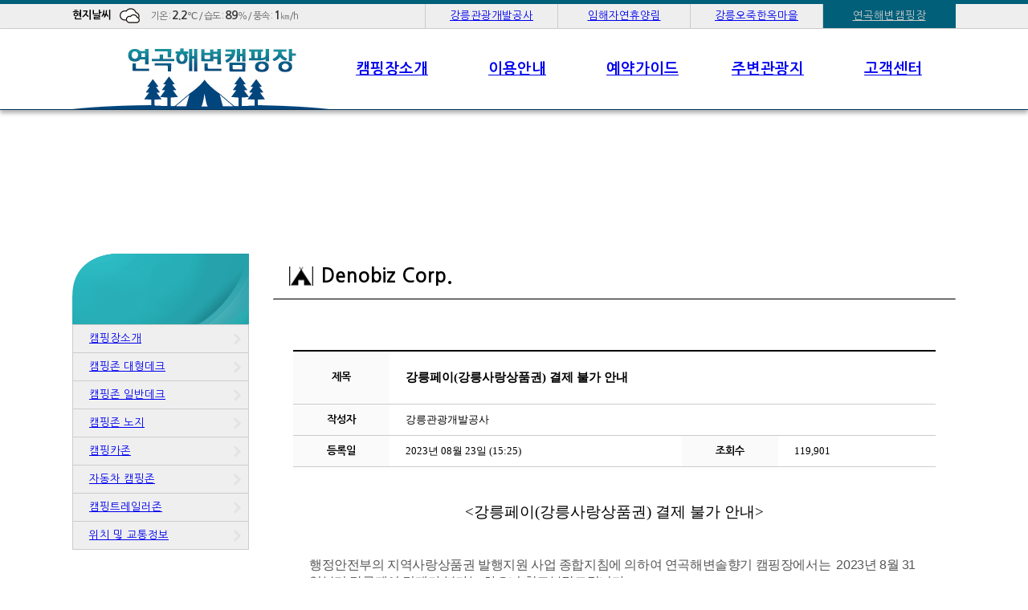

--- FILE ---
content_type: text/html; charset=utf-8
request_url: https://camping.gtdc.or.kr/dzarticle.php?xch=customer&xid=camping_notice&no=7815&mode=list&page=5
body_size: 62255
content:
<!DOCTYPE HTML>
<html>
	<head>
		<meta http-equiv="X-UA-Compatible" content="IE=Edge">
		<meta http-equiv="Content-Type" content="text/html; charset=UTF-8">
		<meta name="viewport" content="width=device-width,user-scalable=no,initial-scale=1.0,maximum-scale=1.0,minimum-scale=1.0,target-densitydpi=medium-dpi">
		<link rel="apple-touch-icon" href="/images/pinecamping.png"/>
		<link rel="apple-touch-icon" href="/images/pinecamping.png" sizes="57x57"/>
		<link rel="apple-touch-icon" href="/images/pinecamping.png" sizes="60x60"/>
		<link rel="apple-touch-icon" href="/images/pinecamping.png" sizes="72x72"/>
		<link rel="apple-touch-icon" href="/images/pinecamping.png" sizes="76x76"/>
		<link rel="apple-touch-icon" href="/images/pinecamping.png" sizes="114x114"/>
		<link rel="apple-touch-icon" href="/images/pinecamping.png" sizes="120x120"/>
		<link rel="apple-touch-icon" href="/images/pinecamping.png" sizes="144x144"/>
		<link rel="apple-touch-icon" href="/images/pinecamping.png" sizes="152x152"/>
		<link rel="apple-touch-icon" href="/images/pinecamping.png" sizes="180x180"/>


		<link rel="icon" type="image/png" sizes="32x32" href="/images/pinecamping.png">
		<link rel="icon" type="image/png" sizes="16x16" href="/images/pinecamping.png">
		<link rel="icon" type="image/png" sizes="192x192" href="/images/pinecamping.png">



		<link rel="apple-touch-icon-precomposed"  href="/images/pinecamping.png" />
		<meta name="autocomplete" content="off">
		<meta name="robots" content="ALL">
		<meta name="author" content="DENOBIZ Corp.">
		<meta name="publisher" content="Denobiz Corp.">
		<meta name="content-language" content="kr">
		<meta name="build" content="">
		<title>솔향기캠핑장</title>

		<link type="text/css" href="/_pluginZone/jquery-ui-1.8.17.custom/jquery-ui-1.8.17.custom.css" rel="stylesheet" />
		<link rel='stylesheet' type='text/css' href='/_pluginZone/jquery.fancybox-1.3.4/fancybox/jquery.fancybox-1.3.4.css' media='screen' />
		<link title=style href="/_commonZone/style.css" type="text/css" rel="StyleSheet" />

		<link rel="stylesheet" href="//fonts.googleapis.com/earlyaccess/nanumgothic.css" />
		<link rel="stylesheet" href="/common/css/common.css?1768767981" />
		<link rel="shortcut icon" type="image/x-icon" href="/favicon.ico">

		<script type="text/javascript" charset="UTF-8" src="/_pluginZone/jquery-ui-1.8.17.custom/jquery-1.7.1.min.js"></script>
		<script type="text/javascript" charset="UTF-8" src="/_pluginZone/jquery-ui-1.8.17.custom/jquery-ui-1.8.17.custom.min.js"></script>
		<script type='text/javascript' charset="UTF-8" src='/_pluginZone/jquery.fancybox-1.3.4/fancybox/jquery.fancybox-1.3.4.pack.js'></script>
		<script type="text/javascript" charset="UTF-8" src="/_commonZone/script.js"></script>

		<script type="text/javascript">
		function get_clientTmstamp() {
			var clientTime=0;
			var time=new Date();
			return parseFloat(time.getTime()/1000);
		}
		var DOM_loadtime = WIN_loadtime = 0;
		var dz_getTmstamp=get_clientTmstamp();
		</script>
	<script type='text/javascript' charset='UTF-8' src='/dzSmart/js/dz_smartArticle_Handle.js'></script>
<script type='text/javascript'>
var dzBoard_mode = 'list';
var dzBoard_id = 'camping_notice';
var dzBoard_no = '7815';
var loadImgURL = '/_imageZone';
</script></head>
	<body><link rel="stylesheet" href="//fonts.googleapis.com/earlyaccess/nanumgothic.css" />
<link rel="stylesheet" href="/common/css/common.css" />






<style type='text/css'>
body {
	font-family: 'Nanum Gothic', 'Dotum';
	font-size:10pt;
}
.widthEdge {
	width:1100px;
	margin:0 auto;
	padding:0;
}


.edgeTbl {
	width:1100px;
	margin:0 auto;
	border-spacing:0;
	padding:0;
	border:0;
	border-collapse:collapse;
	table-layout:fixed;
}
.edgeTbl td, .edgeTbl th {
	padding:0;
}
.topGlobalMinimenuZone td {
	height:30px;
	text-align:center;

	font-family: 'Nanum Gothic', 'Dotum';
	font-size:10pt;
	border:1px solid #ccc;
	border-top:0;
	border-bottom:0;

}
.topGlobalMinimenuZone td.on ,
.topGlobalMinimenuZone td:hover {
	background-color:#015f79;
	border-color:#015f79;
}
.topGlobalMinimenuZone td.on > a ,
.topGlobalMinimenuZone td:hover > a {
	color:#ccc;
}

#topGlobalmenuEdge {
	position:relative;
	padding:0;
	margin:0;
	z-index:10;

	-moz-box-shadow:	0px 5px 5px 		rgba(0,0,0,.3);
	-webkit-box-shadow:	0px 5px 5px 		rgba(0,0,0,.3);
	box-shadow:		0px 5px 5px 		rgba(0,0,0,.3);

}
#topGlobalmenuEdge .logozone {
	width:320px;
	vertical-align:bottom;
	padding:0;
}
.topGlobalmenuZone {
	height:100px;
}

.topGlobalmenuZone td  {
	text-align:center;

}

.topGlobalmenuZone td > a {
	display:block;

	height:100%;
	line-height:100px;
	font-family: 'Nanum Gothic', 'Dotum';
	font-size:14pt;
	font-weight:bold;
}

.topGlobalsubmenuZone {
	display:none;
	position:absolute;
	background-color:#fff;
	/*
	left:50%;
	margin:auto;
	margin-left:-550px;
	*/
	width:100%;
	border:1px solid #ccc;
	border-left:0; border-right:0;
	border-top-color:#015f79;
	border-top-color:#004178;
	padding:10px 0;

	-moz-box-shadow:	0px 3px 5px 		rgba(0,0,0,.3) inset;
	-webkit-box-shadow:	0px 3px 5px 		rgba(0,0,0,.3) inset;
	box-shadow:		0px 3px 5px 		rgba(0,0,0,.3) inset;

}
.topGlobalsubmenuZone TD  {
	vertical-align:top;
	padding:0 5px;
}
.topGlobalsubmenuZone UL {
	margin:0; padding:0;
	display:block;
	overflow:hidden;
	list-style-type:none;
	list-style-position: inside;
}

.topGlobalsubmenuZone UL > LI.on > A  {
	background-color:#015f79;
	color:#ccc;
}

.topGlobalsubmenuZone UL > LI > A  {
	display:block;
	padding:3px 0 3px 0;
	text-align:center;
	font-family: 'Nanum Gothic', 'Dotum';
	font-size:10pt;
}
.topGlobalsubmenuZone UL > LI > A:hover  {
	background-color:#eee;
	color:#000;
}




		.weather_now {
			/*
			position: absolute;
			top: 7px;
			left: 0;
			*/
			width:100%;
			height:30px;

			font-family: 'Nanum Gothic', 'Dotum';
			padding-top:2px;
			    letter-spacing: -1px;
		}
		.weather_now::after {
			content:'';
			clear:both;
			display:block;
		}
		.weather_now .weather_icon {
			float:left;
			width: 40px;
			height:25px;
			padding:0;
			background-repeat: no-repeat;
			background-size: contain;
		}
		.weather_now > DIV {
			float:left;
			display:inline-block;
			width:auto;
			height:25px;
			padding:0;
			padding-top:3px;
			font-size:10pt;
		}
		.weather_now > DIV.weather_title {
			font-weight:bold;
			margin-right:10px;
			padding-top:5px;
		}
		.weather_now > DIV.weather_sunrise {
			padding-top:5px;
		}

		.weather_now .weather_icon.weather_sun {
			background-image:url('/DZ_reservation/imgs/weather_s_sun.png');
		}
		.weather_now .weather_icon.weather_rain {
			background-image:url('/DZ_reservation/imgs/weather_s_rain.png');
		}
		.weather_now .weather_icon.weather_snow2 {
			background-image:url('/DZ_reservation/imgs/weather_s_snow2.png');
		}
		.weather_now .weather_icon.weather_snow {
			background-image:url('/DZ_reservation/imgs/weather_s_snow.png');
		}
		.weather_now .weather_icon.weather_rain3 {
			background-image:url('/DZ_reservation/imgs/weather_s_rain3.png');
		}
		.weather_now .weather_icon.weather_rain4 {
			background-image:url('/DZ_reservation/imgs/weather_s_rain4.png');
		}
		.weather_now .weather_icon.weather_rain4_snow3 {
			background-image:url('/DZ_reservation/imgs/weather_s_rain4_snow3.png');
		}
		.weather_now .weather_icon.weather_cloud2 {
			background-image:url('/DZ_reservation/imgs/weather_s_cloud2.png');
		}
		.weather_now .weather_icon.weather_cloud {
			background-image:url('/DZ_reservation/imgs/weather_s_cloud.png');
		}
		.weather_now .weather_icon + DIV {
			float:left;
			line-height:120%;
			padding-top:5px;
			color:#666;
			font-size:9pt;
			font-weight:normal;
		}
		.weather_now .weather_icon + DIV > SPAN {


			font-size:11pt;
			color:#333;
			font-weight:bold;
		}
</style>
<script>
$(document).ready(function() {
	var menuanimate = 0;
	$('#topGlobalmenuEdge').mouseenter(function() {
		if(menuanimate>0) return false;
		menuanimate++;
		$('.topGlobalsubmenuZone').slideDown(function() {
			menuanimate=0;
		});
	});
	$('#topGlobalmenuEdge').mouseleave(function() {
		if(menuanimate>0) return false;
		menuanimate++;
		$('.topGlobalsubmenuZone').slideUp(function() {
			menuanimate=0;
		});
	});
});


function DZ_fancyboxHTML(article, innerEvent) {
	if( !article ) return false;

	var htmlDATA	= "<div id='DZ_fancybox' class='FancyBox_InlineEdge' style='"+(article.titleBackgroundColor ? 'border-color:'+article.titleBackgroundColor+';' : '')+"'>"
					+ "<div class='titleArea clearfix' style='"+(article.titleBackgroundColor ? 'background-color:'+article.titleBackgroundColor+';' : '')+(article.titleFontColor ? 'color:'+article.titleFontColor+';' : '')+"'>"
					+ "<div class='title'>"+ (article.title ? article.title : '') +"</div>"
					+ "<div class='close' onclick='$.fancybox.close();'>X</div>"
					+ "</div>"
					+ "<div class='content' style='"+ (article.padding ? 'padding:'+article.padding+';' : '')+"'>"+ (article.content ? article.content : '') +"</div>"
					+ "</div>";



	return $.fancybox(	htmlDATA , {
			'width' : article.width  ? article.width  : 500 ,
			'height': article.height ? article.height : 500 ,
			'padding':0,
			'autoDimensions' : false,
			'autoScale' : false,
			'overlayShow': true,
			'overlayColor': '#000',
			'overlayOpacity':'0.7',
			'scrolling':'auto',
			'centerOnScroll': false,
			'hideOnOverlayClick':false,
			'showCloseButton':false,
			'onStart'   : innerEvent.onStart    ? innerEvent.onStart    : function(){},
			'onCancel'  : innerEvent.onCancel   ? innerEvent.onCancel   : function(){},
			'onCleanup' : innerEvent.onCleanup  ? innerEvent.onCleanup  : function(){},
			'onComplete': innerEvent.onComplete ? innerEvent.onComplete : function(){},
			'onClosed'  : innerEvent.onClosed   ? innerEvent.onClosed   : function(){}
		}
	);
	return true;
}

</script>
<div class='clearfix' style='background-color:#eee; border:1px solid #CCC; border-top:5px solid #015f79; border-left:0; border-right:0; padding: 0; margin:0;'>
	<table class='edgeTbl topGlobalMinimenuZone' align='center'>
	<colgroup><col width='40%'></colgroup>
	<tr>
	<th>
	<div class='weather_now'>
			<div class='weather_title'>현지날씨</div>
			<div class='weather_icon weather_cloud'></div>
			<div>
				기온 : <span>2.2</span>℃
				/ 습도 : <span>89</span>％
				/ 풍속 : <span>1</span>㎞/h
			</div>
			
		</div>	</th>
	<td><a href='https://gtdc.or.kr/' target='_blank'>강릉관광개발공사</a></td>
	<td><a href='https://www.foresttrip.go.kr/indvz/main.do?hmpgId=ID02030100' target='_blank'>임해자연휴양림</a></td>
	<td><a href='https://ojuk.gtdc.or.kr/' target='_blank'>강릉오죽한옥마을</a></td>
	<td class='on'><a href='https://camping.gtdc.or.kr/' target='_blank'>연곡해변캠핑장</a></td>
	</tr>
	</table>
</div>


<div id='topGlobalmenuEdge'>
	<div class='widthEdge'>
		<table class='edgeTbl topGlobalmenuZone' align='center'>
		<tr>
		<th class='logozone'><a href='/'><img src='/images/main/camping_bi.jpg' align='middle'></a></th>

		<td><a href='/dzdocument.php?xch=intro&xid=camping_intro' class='mainmenus '>캠핑장소개</a></td><td><a href='/dzdocument.php?xch=guide&xid=camping_payment' class='mainmenus '>이용안내</a></td><td><a href='/DZ_reservation/camping_reservation.php?xch=reservation&xid=camping_reservation' class='mainmenus '>예약가이드</a></td><td><a href='/dzarticle.php?xch=tourist&xid=camping_aroundview' class='mainmenus '>주변관광지</a></td><td><a href='/dzarticle.php?xch=customer&xid=camping_notice' class='mainmenus on'>고객센터</a></td>		</tr>
		</table>
	</div>

	<div class='topGlobalsubmenuZone'>
		<table class='edgeTbl' align='center'>
		<tr>
		<th class='logozone'></th>
		<td><ul id='submenu_ch_intro' class='submenus '><LI class=''><a href='/dzdocument.php?xch=intro&xid=camping_intro'>연곡해변캠핑장 소개</a></LI><LI class=''><a href='/dzdocument.php?xch=intro&xid=camping_infor'>캠핑장 시설배치도</a></LI><LI class=''><a href='/dzdocument.php?xch=intro&xid=camping_big'>캠핑장 A존 (대형 데크)</a></LI><LI class=''><a href='/dzdocument.php?xch=intro&xid=camping_normal'>캠핑장 B존 (일반형 데크)</a></LI><LI class=''><a href='/dzdocument.php?xch=intro&xid=camping_noji'>캠핑장 C존 (자연형 노지)</a></LI><LI class=''><a href='/dzdocument.php?xch=intro&xid=camping_car'>카라반 D존 (정박형)</a></LI><LI class=''><a href='/dzdocument.php?xch=intro&xid=camping_auto'>자동차캠핑장 E존</a></LI><LI class=''><a href='/dzdocument.php?xch=intro&xid=camping_glamping'>글램핑 G존</a></LI><LI class=''><a href='/dzdocument.php?xch=intro&xid=camping_caraban'>고급형 카라반 H존</a></LI></ul></td><td><ul id='submenu_ch_guide' class='submenus '><LI class=''><a href='/dzdocument.php?xch=guide&xid=camping_payment'>이용시간 및 요금</a></LI><LI class=''><a href='/dzdocument.php?xch=guide&xid=camping_obey'>이용준수사항</a></LI><LI class=''><a href='/dzdocument.php?xch=guide&xid=camping_facilities'>편의시설안내</a></LI><LI class=''><a href='/dzdocument.php?xch=guide&xid=camping_map'>위치 및 교통정보</a></LI></ul></td><td><ul id='submenu_ch_reservation' class='submenus '><LI class=''><a href='/DZ_reservation/camping_reservation.php?xch=reservation&xid=camping_reservation'>온라인예약</a></LI><LI class=''><a href='/DZ_reservation/camping_reservation_confirm.php?tab=view&xch=reservation&xid=camping_reservchking'>예약확인</a></LI><LI class=''><a href='/DZ_reservation/camping_reservation_confirm.php?tab=cancel&xch=reservation&xid=camping_reservcancel'>예약취소 및 환불</a></LI></ul></td><td><ul id='submenu_ch_tourist' class='submenus '><LI class=''><a href='/dzarticle.php?xch=tourist&xid=camping_aroundview'>주변 볼거리</a></LI><LI class=''><a href='/dzarticle.php?xch=tourist&xid=camping_aroundplay'>주변 즐길거리</a></LI><LI class=''><a href='/dzarticle.php?xch=tourist&xid=camping_aroundfood'>주변 먹거리</a></LI></ul></td><td><ul id='submenu_ch_customer' class='submenus on'><LI class='on'><a href='/dzarticle.php?xch=customer&xid=camping_notice'>공지사항안내</a></LI><LI class=''><a href='/dzarticle.php?xch=customer&xid=camping_faq'>자주있는 질문</a></LI><LI class=''><a href='https://gtdc.or.kr/pub/complaint.do' target='_blank' title='새창으로 열림' class='out-link'>고객민원상담</a></LI><LI class=''><a href='https://gtdc.or.kr/pub/votestaff.do' target='_blank' title='새창으로 열림' class='out-link'>우수직원칭찬</a></LI><LI class=''><a href='/dzarticle.php?xch=customer&xid=camping_pthoto'>포토갤러리</a></LI><LI class=''><a href='/rules/service.php?xch=customer&xid=service'>서비스이용약관</a></LI><LI class=''><a href='/rules/privacy.php?xch=customer&xid=privacy'>개인정보취급방침</a></LI></ul></td>		</tr>
		</table>
	</div>

</div>


<script src='/_pluginZone/srobbin-jquery-backstretch/jquery.backstretch.min.js'></script>
<script type='text/javascript'>
$(document).ready(function() {
	$('#mainCover').backstretch(['/images/main/covers_01.jpg'], { fade: 1000, duration: 5000 } );

	$('#leftChannelTitle').html( $('.mainmenus.on').text() );
	$('#leftChannelMenuZone').html( $('.submenus.on').html() );
	$('#bodyChannelTitle').html( $('.submenus.on > LI.on').text() );

});
</script>

<DIV id='mainCover' style='z-index:0;height:150px;border-top:1px solid #00457c;'></div>

<style>
.channelBodyEdge > tbody > tr > td {
	padding:0;
	vertical-align:top;

}
#leftChannelTitle {
	width:220px; height:88px; background-image:url('/images/channel/left_bg.gif');
	font-size:15pt;
	font-family: 'Nanum Gothic', 'Dotum';
	text-align:center;
	line-height:90px;
	font-weight:bold;
	color:#fff;
}
#leftChannelMenuZone {
	display:table;
	width:100%;
	border-spacing:0;
	padding:0;
	border:0;
	border-collapse:collapse;
	table-layout:fixed;
	margin:0; padding:0;

	overflow:hidden;
	list-style-type:none;
	list-style-position: inside;
}
#leftChannelMenuZone LI {
	display:table-row;
	margin:0; padding:0;
	background-color:#efefef;
}
#leftChannelMenuZone LI.null {
	background-color:transparent;
}
#leftChannelMenuZone LI > A {
	display:table-cell;
	height:35px;
	vertical-align:middle;
	background-color:#efefef;
	background-image:url('/images/channel/arrow_submenu.png');
	background-position:200px 50%;
	background-repeat: no-repeat;

	border:1px solid #ccc;

	font-family: 'Nanum Gothic', 'Dotum';
	font-size:10pt;
	padding-left:20px;
}
#leftChannelMenuZone LI > A:hover {
	background-color:#fff;
}
#leftChannelMenuZone LI.on > a {
	background-color:#0387a3;
	color:#fff;
	font-weight:bold;
	-moz-box-shadow:	0px 1px 5px 		rgba(0,0,0,.3) inset;
	-webkit-box-shadow:	0px 1px 5px 		rgba(0,0,0,.3) inset;
	box-shadow:		0px 1px 5px 		rgba(0,0,0,.3) inset;
}

#bodyChannelTitle {
	font-family: 'Nanum Gothic', 'Dotum';
	font-size:18pt;

	padding-left:60px;

	background-image:url('/images/channel/arrow_title.gif');
	background-position:20px 50%;
	background-repeat: no-repeat;
}





/* *************************************************************** */
.arrow_noraml {
	margin-left:10px;
	font-size:14pt;
	font-family: 'Nanum Gothic', 'Dotum';
	color:#0a6463;
	font-weight:bold;
}
.arrow_round {
	background-image:url('/images/channel/arrow_round.png');
	background-position:0 50%;
	background-repeat: no-repeat;
	padding-left:30px;
	font-size:14pt;
	font-family: 'Nanum Gothic', 'Dotum';
	color:#0a6463;
	font-weight:bold;
}
UL.h1_list {
	margin:15px 0 30px 50px;
	line-height:175%;
	list-style-position:outside;
}
UL.h1_list LI {
	margin:5px 0;
	font-size:10pt;
	font-family: 'Nanum Gothic', 'Dotum';
}
.dztbl_green {
	border-top-color:#0a6463;
}

.bg_greenskin {
	background-color:#015f79;
	color:#fff;
}
</style>







<script type='text/javascript' src='/_pluginZone/jquery.tipTip-v13/jquery.tipTip.minified.js'></script>
<link rel='stylesheet' type='text/css' href='/_pluginZone/jquery.tipTip-v13/tipTip.css' media='screen' />
<Script>
var campingmapholdarea = campingmapstay = campingmapcode = '';
$(document).ready(function() {
	if( $('#campingmap_zone').length>0) {
		$('#campingmap_zone').bind('mouseleave', function() { campingmap_returnmap() });
		$('#campingmap_polymaparea > AREA').bind('mousemove', function(e) { campingmap_moveTiptab(e);  })
						.bind('click', function(e) {  campingmap_chagne( $(this).attr('polycode') ) })
						.tipTip({maxWidth:'auto', edgeOffset: 0, delay: 0, defaultPosition:'right'});
		if( $('#campingmap_zone').attr('polycode') )  {
			campingmapholdarea = $('#campingmap_zone').attr('polycode');
			campingmap_chagne(campingmapholdarea);
		}
	}
});
function campingmap_chagne(imgcode) {
	if (campingmapstay){ clearTimeout(campingmapstay); }
	if(imgcode && campingmapcode==imgcode) {
		campingmap_fancypopup(campingmapcode);
		return true;
	} else	campingmapcode = imgcode;

	var imgcode = imgcode ? '_'+imgcode: '';
	var campus = $('#campingmap_zone');
	if( $("#campingmap_"+imgcode, campus).length <= 0 ) {
		campus.append("<img src='/images/page_202407/camping_map800"+imgcode+".png' id='campingmap"+imgcode+"' usemap='#campingmap_polymaparea' style='z-index:-1'>");
		$('img:not(:last)',campus).fadeOut(function() {
			$(this).remove();
			$('img', campus).css('z-index',101);
		});
	}
}
function campingmap_returnmap() {
	campingmapstay = setTimeout(function(){ campingmapcode=''; campingmap_chagne(campingmapholdarea); }, 500);

}


function campingmap_moveTiptab(event) {
	if (campingmapstay){ clearTimeout(campingmapstay); }
	var margintop = Number( $('#tiptip_holder').css('margin-top').replace(/[^-\d\.]/g,'') );
	var offsettop =  Number( $('#campingmap_zone').offset().top );
	var offsetleft =  Number( $('#campingmap_zone').offset().left );
	$('#tiptip_holder').css({'margin-top': event.pageY, 'margin-left': event.pageX+20 });
}



function campingmap_fancypopup(imgcode) {

	var campus = $('#campingmap_zone');

	var moveing_area = new Array();
	if(imgcode=='A') {
		moveing_area = [2145,-1040,-330];
	} else
	 if(imgcode=='B') {
		moveing_area = [2447,-376,-417];
	} else
	 if(imgcode=='C') {
		moveing_area = [1689,-827,-300];
	} else
	 if(imgcode=='D') {
		moveing_area = [4543,-1345,-630];
	} else
	 if(imgcode=='E') {
		moveing_area = [4858,-630,-680];
	} else
	 if(imgcode=='F') {
		moveing_area = [4858,-730,-750];
	} else
	 if(imgcode=='G') {
		moveing_area = [4858,-730,-750];
	} else
	 if(imgcode=='H') {
		moveing_area = [4858,-630,-680];
	}

	if( moveing_area.length>0 && $("#campingmap_"+imgcode, campus).length > 0 ) {

		$('#campingmap_zone').unbind('mouseleave');


		var mapimg = $("#campingmap_"+imgcode, campus);
		mapimg.animate({'width':moveing_area[0], 'left':moveing_area[1] , 'top':moveing_area[2] }, function() {

			campus.append("<img src='/images/page_202407/camping_map800_"+imgcode+"_zoom.png?v=1' id='campingmap"+imgcode+"_zoom' usemap='#campingmap_polymap"+imgcode+"' style='z-index:-1'>");
			$('img:not(:last)',campus).fadeOut(function() {
				$(this).remove();
				$('img', campus).css('z-index',101);
			});

		});
	}

	return true;

}
</script>



<style>
	#reservation_campingzone {
		position:relative;
		width:800px; height:435px; border:1px solid #000; overflow:hidden; z-index:1;
		margin:auto;
		background-repeat: no-repeat;
	}
	#reservation_campingzone > .areacode {
		width: 40px;
		height: 40px;
		line-height: 33px;
                overflow:hidden;
		text-align:center;
		font-family:tahoma;
		font-weight:bold;
                font-size:10px;

		-webkit-border-radius: 20px;
		-moz-border-radius: 20px;
		border-radius: 20px;

		background-color: #171c23;
		color:#ff0;
		border:4px solid #5178d0;

		box-shadow: 1px 1px 5px 1px rgba(0,0,0,.5);
		z-index:10;

		display:block;
		position:absolute;
		-webkit-box-sizing: border-box; /* Safari/Chrome, other WebKit */
		-moz-box-sizing: border-box;    /* Firefox, other Gecko */
		box-sizing: border-box;         /* Opera/IE 8+ */
		outline:0;
		cursor:pointer;
	}
	#reservation_campingzone > .areacode:hover {
		z-index:20;
		border-color:#fff;
	}

	#reservation_campingzone > .areacode > input {
		display:none;
		cursor:pointer;
	}

	#reservation_campingzone > .areacode.off {

		border-color:#c00;
		background-image:url('/_imageZone/x49px.gif');
		background-position:50% 50%;
		background-repeat: no-repeat;
		z-index:1;
		box-shadow:none;
		cursor:no-drop;
	}
	#reservation_campingzone > .areacode.off > * {
		display:none;
	}
	#reservation_campingzone > .areacode.chked {

		border-color:#FF0;
		z-index:1;
	}
	#reservation_campingzone > .areacode.chked > span {

	}
	#reservation_campingzone > .areacode.chked > INPUT {
		display:block;
		margin:6px;
		width:20px;
		height:20px;
	}


	#reservation_campingzone > .campingmap {
		position:absolute;
		display:none;
	}
	#reservation_campingzone > .campingzone_detailView_close {
		display:none;
		position:absolute;
		right:0; top:0;
		border:1px solid #000;
		border-top:0; border-right:0;
		width:50px;
		height:50px;
		margin:0; padding:0;
		z-index:900;
		background-color:#fff;
		cursor:pointer;
	}
	</style>

<script>




	var reservation_campingzone_now = reservation_campingzone_hold ='';
	$(document).ready(function() {
		if( $('#reservation_campingzone').length>0) {

			$('#reservation_camping_map'+reservation_campingzone_hold).fadeIn();

			$('#reservation_campingzone').bind('mouseleave', function() { $('IMG.campingmap',$(this)).hide();  $('#reservation_camping_map'+reservation_campingzone_hold).show(); });

			$('#reservation_camping_mappoly > AREA').bind('mouseenter', function(e) {
									var thisarea = $(this).attr('polycode');

									if(reservation_campingzone_now!=thisarea) {
										$('IMG.campingmap',$('#reservation_campingzone')).hide();
										$('#reservation_camping_map'+ thisarea ).show();
										reservation_campingzone_now = thisarea;
									}
								}).bind('click', function(e) {
									/*alert(reservation_campingzone_now +'구역이 선택되었습니다.');*/
									reservation_campingzone_hold = reservation_campingzone_now;
									$('#reservation_area').val(reservation_campingzone_hold);
									$('#reservation_area_text').text(reservation_campingzone_hold+' - Zone').removeClass('null');
									dz_campingzone_detailView(reservation_campingzone_hold);
								});
			$('#reservation_campingzone > .campingzone_detailView_close').bind('click', function() { dz_campingzone_detailView_close(this); });

		}
	});

	function dz_campingzone_detailView(imgcode) {

// console.log('dz_campingzone_detailView', imgcode);
		if($('#reservation_area').length>0) {

			return true;
		}

		var campus = $('#reservation_campingzone');

		var moveing_area = new Array();
		if(imgcode=='A')	moveing_area = [2145,-1040,-330];
		else if(imgcode=='B')	moveing_area = [2447,-376,-417];
		else if(imgcode=='C')	moveing_area = [1689,-827,-300];
		else if(imgcode=='D')	moveing_area = [4543,-1345,-630];
		else if(imgcode=='E')	moveing_area = [4858,-630,-680];
		/* else if(imgcode=='F') moveing_area = [4858,-730,-750]; */
		else if(imgcode=='G')	moveing_area = [2480,-1682,-372];
		else if(imgcode=='H')	moveing_area = [4858,-630,-680];

		if( moveing_area.length>0 && $("#reservation_camping_map"+imgcode, campus).length > 0 ) {

			campus.unbind('mouseleave');

			var mapimg = $("#reservation_camping_map"+imgcode, campus);
			campus.append("<img src='/images/page_202407/camping_map800_"+imgcode+"_zoom.png?v=1' id='reservation_camping_map"+imgcode+"_zoom' class='jq_camping_mapZoom' style='z-index:0;'>");


			mapimg.animate({'width':moveing_area[0], 'left':moveing_area[1] , 'top':moveing_area[2], opacity:.5 }, function() {
				$(this).css({'opacity':0});
				$('.campingzone_detailView_close', campus).fadeIn().val(imgcode);
			});
		}

		return true;
	}
	function dz_campingzone_detailView_close(obj) {
		var imgcode = $(obj).val();
		$(obj).hide();
		$('#reservation_camping_map'+imgcode).show();
		$('.jq_camping_mapZoom').fadeOut(function() { $(this).remove() });
		$('#reservation_camping_map'+imgcode).animate({'width':800, 'left':0 , 'top':0, opacity:1 }, function() {
			$(this).css('z-index',1);
		});
		$('#reservation_campingzone').bind('mouseleave', function() { $('IMG.campingmap',$(this)).hide();  $('#reservation_camping_map'+reservation_campingzone_hold).show(); });
	}






</script>









<style>
#campingmap_zone {
	position:relative;
	width:800px; height:436px; border:1px solid #000;
	overflow:hidden;
	z-index:1;
}
#campingmap_zone > img {
	position:absolute;
}
#tiptip_holder {


}
.button_camping {
	font-family: 'Nanum Gothic', 'Dotum';
	font-size:10pt;
	display:inline-block;
	position:relative;
	overflow:visible !important;
	margin:0; padding:0; border:0;

	font-weight:bold;
	text-decoration:none;
	vertical-align:top;
	word-spacing:-1px;
	white-space:nowrap;
	height:35px;
	line-height:35px;

	padding:0 20px;
	vertical-align:middle;
	cursor:pointer;

	-webkit-border-radius:5px;
	border-radius:5px;

	-moz-box-shadow:	0px 0px 5px 		rgba(0,0,0,.5);
	-webkit-box-shadow:	0px 0px 5px 		rgba(0,0,0,.5);
	box-shadow:		0px 0px 5px 		rgba(0,0,0,.5);

	-webkit-box-shadow:inset 1px 1px 0 0 rgba(255,255,255,.5);
	box-shadow:inset 1px 1px 0 0 rgba(255,255,255,.5);

	color:#fff;
	text-shadow: 0 -1px 0 #105b6e;
	border:1px solid #105b6e;

	background: #1e8099; /* Old browsers */
	background: -moz-linear-gradient(top, #7ddce8 0%, #20b4ca 50%, #29c3d8 51%, #1e8099 100%); /* FF3.6-15 */
	background: -webkit-linear-gradient(top, #7ddce8 0%,#20b4ca 50%,#29c3d8 51%,#1e8099 100%); /* Chrome10-25,Safari5.1-6 */
	background: linear-gradient(to bottom, #7ddce8 0%,#20b4ca 50%,#29c3d8 51%,#1e8099 100%); /* W3C, IE10+, FF16+, Chrome26+, Opera12+, Safari7+ */
	filter: progid:DXImageTransform.Microsoft.gradient( startColorstr='#7ddce8', endColorstr='#1e8099',GradientType=0 ); /* IE6-9 */

}
.button_camping:hover {

	text-shadow: 0 1px 0 #105b6e;

	background: #1e8099; /* Old browsers */
	background: -moz-linear-gradient(top, #1e8099 0%, #29c3d8 50%, #20b4ca 51%, #7ddce8 100%); /* FF3.6-15 */
	background: -webkit-linear-gradient(top, #1e8099 0%,#29c3d8 50%,#20b4ca 51%,#7ddce8 100%); /* Chrome10-25,Safari5.1-6 */
	background: linear-gradient(to bottom, #1e8099 0%,#29c3d8 50%,#20b4ca 51%,#7ddce8 100%); /* W3C, IE10+, FF16+, Chrome26+, Opera12+, Safari7+ */
	filter: progid:DXImageTransform.Microsoft.gradient( startColorstr='#1e8099', endColorstr='#7ddce8',GradientType=0 ); /* IE6-9 */
}
</style>







	<script type="text/javascript" src="/_pluginZone/FeaturedContentSlider/js/jquery-easing-1.3.pack.js"></script>
	<script type="text/javascript" src="/_pluginZone/FeaturedContentSlider/js/jquery-easing-compatibility.1.2.pack.js"></script>
	<script type="text/javascript" src="/_pluginZone/FeaturedContentSlider/js/coda-slider.1.1.1.pack.js"></script>
	<script type="text/javascript">
	$(document).ready(function() {
		if($('#slideZone').length>0) {
			var theInt = null;
			var $crosslink, $navthumb;
			var curclicked = 0;
			var navTotals = 0;

			theInterval = function(cur){
				clearInterval(theInt);

				if( typeof cur != 'undefined' )
					curclicked = cur;

				$crosslink.removeClass("active-thumb");
				$navthumb.eq(curclicked).parent().addClass("active-thumb");
					$(".stripNav ul li a").eq(curclicked).trigger('click');

				theInt = setInterval(function(){
					$crosslink.removeClass("active-thumb");
					$navthumb.eq(curclicked).parent().addClass("active-thumb");
					$(".stripNav ul li a").eq(curclicked).trigger('click');
					curclicked++;
					if( navTotals <= curclicked ) curclicked = 0;
				}, 3000);
			};

			$(function(){

				$("#main-photo-slider").codaSlider();

				$navthumb = $(".nav-thumb");
				$crosslink = $(".cross-link");
				navTotals = $crosslink.length;

				$navthumb
				.click(function() {
					var $this = $(this);
					theInterval($this.parent().attr('href').slice(1) - 1);
					return false;
				});
				theInterval();


			});
			$(document).on('mouseenter','.panel',function() {
				clearInterval(theInt);
			});
			$(document).on('mouseout','.panel',function() {
				theInterval();
			});
			$(document).on('click','.panel',function() {
				theInterval();
					$.fancybox({
						'href' : $('img', this).attr('src'),
						'type': 'image',
						'padding':0,
						'autoDimensions' : false,
						'autoScale' : true,
						'overlayShow'	: true,
						'transitionIn'	: 'elastic',
						'transitionOut'	: 'elastic',
						'overlayColor'	: '#000000',
						'scrolling' : 'no'
					});
			});

			function dz_Photo_Slide(arr) {
				var moveobj;
				clearInterval(theInt);
				if( arr > 0 ) {
					moveobj = $('.cross-link', $('.cross-link.active-thumb').parent().nextAll('DIV:first'));
					if(moveobj.length<=0) {
						moveobj = $('.cross-link:first');
					}
				} else	{
					moveobj = $('.cross-link', $('.cross-link.active-thumb').parent().prevAll('DIV:first'));
					if(moveobj.length<=0) {
						moveobj = $('.cross-link:last');
					}
				}
				theInterval( moveobj.attr('href').slice(1) - 1 );
				return false;

			}
		}
	});
	</script>
<style>
	/* UTILITY STYLES */
	#slideZone a				{ outline: none; }

	/* PAGE STRUCTURE */
	#slideZone #page-wrap 			{ width: 400px; margin: 0 auto; position: relative; min-height: 267px; border:1px solid #000; padding:3px; background-color:#ddd; overflow:hidden;  }


	/* TYPOGRAPHY */
	#slideZone ul				{ list-style: square inside; }
	#slideZone a,
	#slideZone a:visited			{ color: #729dff; text-decoration: none; }
	#slideZone a:hover,
	#slideZone a:active			{ color: white; }
	#slideZone blockquote			{ padding: 0 20px; margin-left: 20px; border-left: 20px solid #ccc; font-size: 14px;  font-family: Georgia, serif; font-style: italic; margin-top: 10px;}

	/* SLIDER */
	#slideZone .slider-wrap			{ width: 100%; position: absolute; top: 0; left: 0;}
	#slideZone .panelContainer		{ position: relative; left: 0; top: 0; }
	#slideZone .panelContainer .panel	{  width: 400px; float: left; height: 100%; position: relative; display:block; cursor:pointer;}
	#slideZone .panelContainer .panel > IMG {  width: 100%; height: 100%; position: relative; }
	#slideZone .stripNavL,
	#slideZone .stripNavR,
	#slideZone .stripNav			{ display: none; }

	#slideZone .nav-thumb 				{ width : 100%;  vertical-align:middle; }
	#slideZone .cross-link				{ display: block; width: 74px; margin-top: 10px;  position: relative;  z-index: 1; }

	#slideZone #movers-row				{ margin:10px 0;   overflow:hidden; }
	#slideZone #movers-row div			{ float: left; }
	#slideZone #movers-row div a.cross-link 	{ float: right; border:1px solid #777; margin:1px 3px;
								-ms-filter: progid:DXImageTransform.Microsoft.Alpha(Opacity=60);
								filter: progid:DXImageTransform.Microsoft.Alpha(Opacity=60);
								opacity: .60;
							}
	#slideZone #movers-row div a.cross-link.active-thumb { border:1px solid #000;
									-ms-filter: progid:DXImageTransform.Microsoft.Alpha(Opacity=100);
									filter: progid:DXImageTransform.Microsoft.Alpha(Opacity=100);
									opacity: 1;
								}
	.slider-wrap {
		/* position:relative; */
	}
	.slider-wrap > button {
		position:absolute;
		z-index:100;
		outline:0;
	}
	.slider-wrap > button.equip_left {
		width:80px;
		height:100px;
		top: -moz-calc(50% - 50px);
		top: -webkit-calc(50% - 50px);
		top: -o-calc(50% - 50px);
		top:   calc(50% - 50px);
		left:0;
		border:0;
		background-color:rgba(0,0,0,.2);
		color:#fff;
		cursor:pointer;
	}
	.slider-wrap > button.equip_left:hover {
		background-color:rgba(0,0,0,.5);
	}

	.slider-wrap > button.equip_right {
		width:80px;
		height:100px;
		top: -moz-calc(50% - 50px);
		top: -webkit-calc(50% - 50px);
		top: -o-calc(50% - 50px);
		top:   calc(50% - 50px);
		right:0;
		border:0;
		background-color:rgba(0,0,0,.2);
		color:#fff;
		cursor:pointer;
	}
	.slider-wrap > button.equip_right:hover {
		background-color:rgba(0,0,0,.5);
	}
</style>






<script>
$(document).ready(function() {
	if(reservation_campingzone_hold && $('#panorama').length>0) {
		$('HEAD').append('<link rel="stylesheet" href="/_pluginZone/pannellum/pannellum.css">');
		$.getScript("/_pluginZone/pannellum/pannellum.js")
			.fail(function(jqxhr, settings, exception) { alert( "Triggered ajaxError handler.\n\n"+settings+"\n"+exception ); })
			.done(function(script, textStatus) {
				var pannellumOpt = [-45,-1,0,145,120];
				if(reservation_campingzone_hold=='A') {
					pannellumOpt = [-45,-1,0,145,120];
				} else
				if(reservation_campingzone_hold=='B') {
					pannellumOpt = [34,-1,0,56,120];
				} else
				if(reservation_campingzone_hold=='C') {
					pannellumOpt = [-165,-1,0,-120,120];
				} else
				if(reservation_campingzone_hold=='In') {
					pannellumOpt = [-70,-1,0,160,80];
				}

				if(reservation_campingzone_hold!='In') {
					pannellum.viewer('panorama', {
						"type": "equirectangular",
						"panorama": '/images/zoneimgs/'+reservation_campingzone_hold+'_vr.jpg',
						"preview":  '/images/zoneimgs/'+reservation_campingzone_hold+'_vr_preview.jpg',
						"compass": true,
						"northOffset": pannellumOpt[0],
						"autoRotate": pannellumOpt[1],
						"pitch": pannellumOpt[2],
						"yaw": pannellumOpt[3],
						"hfov": pannellumOpt[4]
					});
				} else {


					pannellum.viewer('panorama', {
						"default": {
							"firstScene": "In",
							"sceneFadeDuration": 1000
						},

						"scenes": {
							"In": {
								"type": "equirectangular",
								"panorama": '/images/zoneimgs/'+reservation_campingzone_hold+'_vr.jpg',
								"preview":  '/images/zoneimgs/'+reservation_campingzone_hold+'_vr_preview.jpg',
								"northOffset": pannellumOpt[0],
								"autoRotate": pannellumOpt[1],
								"pitch": pannellumOpt[2],
								"yaw": pannellumOpt[3],
								"hfov": pannellumOpt[4],
								"hotSpots": [{
									"pitch": -2.1,
									"yaw": 160,
									"type": "scene",
									"text": "해변으로 가는 길",
									"sceneId": "Beach"
								}]
							},
							"Beach": {
								"hfov": 100,
								"yaw": 35,
								"panorama": '/images/zoneimgs/In_beach_vr.jpg',
								"autoRotate": -1,
								"hotSpots": [{
									"pitch": 180,
									"yaw": 43,
									"type": "scene",
									"text": "입구 / 주차장 및 관리사무소",
									"sceneId": "In",
									"targetYaw": -23,
									"targetPitch": 2
								}]
							}
						}
					});
				}

			});
	}
});
</script>


<div class='widthEdge' style='margin-top:30px;'>


		<table class='edgeTbl channelBodyEdge' align='center'>
		<colgroup><col width='220'><col width='30'></colgroup>
		<tr>
		<td>
			<div id='leftChannelTitle'></div>
			<ul id='leftChannelMenuZone'>
			<li><a href='/'>캠핑장소개</a></li>
			<li><a href='/'>캠핑존 대형데크</a></li>
			<li><a href='/'>캠핑존 일반데크</a></li>
			<li><a href='/'>캠핑존 노지</a></li>
			<li><a href='/'>캠핑카존</a></li>
			<li><a href='/'>자동차 캠핑존 </a></li>
			<li><a href='/'>캠핑트레일러존</a></li>
			<li><a href='/'>위치 및 교통정보</a></li>
			</ul>
		</td>
		<td></td>
		<td>

			<h1 id='bodyChannelTitle'>Denobiz Corp.</h1>
			<hr style='border-top-color:#000;margin-top:15px;'>


			<div style='padding:50px 25px;'>





<style>
.bbsViewTbl img {
	max-width:100%;
}
.notice_h3 {
	/*
	border:3px solid #000;
	background:#0387a3;
	background: repeating-linear-gradient(135deg, #0387a3 0%, #0387a3 25%, #2EB2BA 0%, #2EB2BA 50%) 0 / 15px 15px;
	color:#fff;
	text-shadow:1px 1px 0 rgba(0,0,0,.5);
	*/

	border:1px solid #000;
	background:#eee;

	font-size:15pt;
	font-weight:bold;
	width:auto;
	margin:auto;
	padding:10px;
	font-family:'맑은 고딕';
	border-radius: 30px;
}
.notice_h4 {
	font-size:12pt;
	font-weight:bold;
	width:auto;
	margin:auto;
	padding:10px;
	font-family:'맑은 고딕';
}
.dz_noticeboard {
	border-color:#000;
}
.dz_noticeboard > thead > tr > th ,
.dz_noticeboard > tbody > tr > td {
	border-color:#000;
	font-size:11pt;
}

ul.fimg {
	margin:30px 0;
	list-style: none;
}
ul.fimg::after {
	content:'';
	display:block;
	clear:both;
}
ul.fimg > LI {
	float:left;
	width:32%;
	margin-right:2%;
	margin-bottom:2%;
	max-height:500px;
	border:1px solid #aaa;
	padding:5px;
	box-shadow:inset 0 0 0 5px #fff;
	background-size:cover;
	background-position:center;
}
ul.fimg > LI:nth-child(3n+0) {
	margin-right:0;
}
ul.fimg > LI > img {
	width:100%;
	vertical-align: bottom;
}
</style>
<table class='bbsViewTbl'>
<caption>게시물열람</caption>
<colgroup> <col class='dz_not_mobile' style='width:120px;'> <col style='width:65%;'> <col class='dz_not_mobile' style='width:120px;'><col  style='width:35%;'> </colgroup>
<tbody>
<tr>
<Th class='font_ng dz_not_mobile'>제목</Th>
<TD colspan='3' class='cidcolor b ph20'>
	<h3 class='f-1'>
		
		강릉페이(강릉사랑상품권) 결제 불가 안내
	</h3>
</TD>
</tr>
<tr>
<Th class='font_ng dz_not_mobile'>작성자</Th>
<TD class='ph20'><span class='b'>강릉관광개발공사</span></TD>
<TD class='dz_not_mobile'></TD>
<TD class='r t9'></TD>
</tr>
<tr>
<Th class='font_ng dz_not_mobile'>등록일</Th>
<TD class='t9 ph20'>2023년 08월 23일 (15:25)</TD>
<Th class='font_ng dz_not_mobile'>조회수</Th>
<TD class='t9 ph20'><SPAN class='dz_only_mobile'>조회수 : </span>119,901</TD>
</tr>
<tr>
<TD colspan='4' class='pv30 ph20'>
<p style="text-align: center; " align="center">
<span style="font-size: 14pt;">&lt;강릉페이(강릉사랑상품권) 결제 불가 안내&gt;
</span>
</p>
<p>&nbsp;
</p>
<p>
<span style="background-color: rgb(255, 255, 255); color: rgb(85, 85, 85); font-family: NotoKr, &quot;Malgun Gothic&quot;, &quot;맑은 고딕&quot;, Dotum, 돋움, Gulim, 굴림, sans-serif; font-size: 16px; letter-spacing: -0.4px;">행정안전부의 지역사랑상품권 발행지원 사업 종합지침에 의하여 연곡해변솔향기 캠핑장에서는&nbsp;
<x-b>2023년 8월 31일부터 강릉페이 결제가 불가능
</b> 하오니 참고부탁드립니다.
</span>
</p><!--"<-->
</TD>
</TR></tbody>
</table><table class='bbsCommentTbl jq_comments'>
<caption>코멘트현황</caption>
<colgroup><col class='dz_not_mobile' style='width:120px;'> <col style='width:100%;'> <col class='dz_not_mobile' style='width:140px;'> </colgroup>
<tbody></tbody>
</table><table class='bbsViewTbl mt0 mb30'>
<caption>게시물처리 버튼</caption>
<colgroup> <col> <col> </colgroup>
<tbody>
<TR>
<TD class='pl0 pv20 l'></TD>
<TD class='pr0 pv20 r'>	<a href="/dzarticle.php?xch=customer&xid=camping_notice&mode=list&page=5&no=7814" class='button dz_not_mobile'><span>▲ 다음글 보기</span></a>
			<a href="/dzArticle//7814.html?xch=customer&xid=camping_notice&no=7815&mode=list&page=5" class='button dz_not_mobile'><span>▼ 이전글 보기</span></a>
				<a href='/dzarticle.php?xch=customer&xid=camping_notice&page=5&mode=list&no=' class='button'><span>목록보기</span></a></TD></TR>
</tbody>
</table><table class='normalTbl'>
<caption>게시판검색</caption>
<colgroup><col class='dz_not_mobile' style='width:100px'><col></colgroup>
<tbody>
<TR>
<td align='left' valign='bottom' class='dz_not_mobile'>
	<span class='v7 b grayaaa'>Total Article : 136</span>
</td>
<TD align='right'>
	<select id='sF' align=middle class='select25 br0' ><option value='subject'>제목</option><option value='contents'>내용</option><option value='name'>작성자</option></select>
	<input type='text' id='sV' value='' class='forms25' />
	<button type='button' id='sS' class='button25' onClick='dzSmartBBS_searchSubmit(this);'><span>검색</span></button>
	<button type='button' id='sC' class='button25 hide' onClick='dzSmartBBS_searchCancel(this);'><span>취소</span></button>
</TD></TR>
</tbody>
</table>


<table class='bbsListTbl'>
<caption>솔향기캠핑장-공지사항</caption>
<colgroup><col class='dz_not_mobile' style='width:60px;'><col><col class='dz_not_mobile' style='width:120px;'><col class='dz_not_mobile' style='width:110px;'><col class='dz_not_mobile' style='width:50px;'></colgroup>
<thead class='dz_not_mobile'>
<tr>
<th>순번</th>
<th>제목</th>
<th>작성자</th>
<th>작성일</th>
<th>조회수</th>
</TR>
</thead>
<tbody>	<TR class='overTR'>
	<TD class='t9 c dz_not_mobile'>56</TD>
	<TD class='subject'><a href='/dzarticle.php?xch=customer&xid=camping_notice&page=5&mode=view&no=7781' class='w100p'>송화가루 및 송진 주의 안내<div class='dz_only_mobile block'>
			<span class='b'>강릉관광개발공사</span>
			<span class='bar'>/</span>
			<span>22-04-27 (수) </span>
			<span class='bar'>/</span>
			<span>조회 : 162,951</span>
		</div></a></TD>
<TD class='dz_not_mobile c b'>강릉관광개발공사</TD>
<TD class='dz_not_mobile t9 c'>22-04-27 09:32</TD>
<TD class='dz_not_mobile t9 c'>162,951</TD>
</TR>	<TR class='overTR'>
	<TD class='t9 c dz_not_mobile'>55</TD>
	<TD class='subject'><a href='/dzarticle.php?xch=customer&xid=camping_notice&page=5&mode=view&no=7780' class='w100p'>설해목 정리 작업에 따른 소음 발생 안내(4월 22일부터~5월 13일까지)<div class='dz_only_mobile block'>
			<span class='b'>강릉관광개발공사</span>
			<span class='bar'>/</span>
			<span>22-04-22 (금) </span>
			<span class='bar'>/</span>
			<span>조회 : 149,521</span>
		</div></a></TD>
<TD class='dz_not_mobile c b'>강릉관광개발공사</TD>
<TD class='dz_not_mobile t9 c'>22-04-22 13:46</TD>
<TD class='dz_not_mobile t9 c'>149,521</TD>
</TR>	<TR class='overTR'>
	<TD class='t9 c dz_not_mobile'>54</TD>
	<TD class='subject'><a href='/dzarticle.php?xch=customer&xid=camping_notice&page=5&mode=view&no=7777' class='w100p'>캠핑장 이용 제한 일정 안내(22. 6. 7.)<div class='dz_only_mobile block'>
			<span class='b'>강릉관광개발공사</span>
			<span class='bar'>/</span>
			<span>22-04-07 (목) </span>
			<span class='bar'>/</span>
			<span>조회 : 149,941</span>
		</div></a></TD>
<TD class='dz_not_mobile c b'>강릉관광개발공사</TD>
<TD class='dz_not_mobile t9 c'>22-04-07 12:53</TD>
<TD class='dz_not_mobile t9 c'>149,941</TD>
</TR>	<TR class='overTR'>
	<TD class='t9 c dz_not_mobile'>53</TD>
	<TD class='subject'><a href='/dzarticle.php?xch=customer&xid=camping_notice&page=5&mode=view&no=7776' class='w100p'>정박형카라반 창호교체(701, 702) 및 데크 오일스테인 도색작업 시행(4.1.~7.10.)<div class='dz_only_mobile block'>
			<span class='b'>강릉관광개발공사</span>
			<span class='bar'>/</span>
			<span>22-03-26 (토) </span>
			<span class='bar'>/</span>
			<span>조회 : 150,424</span>
		</div></a></TD>
<TD class='dz_not_mobile c b'>강릉관광개발공사</TD>
<TD class='dz_not_mobile t9 c'>22-03-26 15:36</TD>
<TD class='dz_not_mobile t9 c'>150,424</TD>
</TR>	<TR class='overTR'>
	<TD class='t9 c dz_not_mobile'>52</TD>
	<TD class='subject'><a href='/dzarticle.php?xch=customer&xid=camping_notice&page=5&mode=view&no=7774' class='w100p'>캠핑장 이용요금 인상 및 장애인카라반 운영안내(2022. 3. 1. 이후 적용)<div class='dz_only_mobile block'>
			<span class='b'>강릉관광개발공사</span>
			<span class='bar'>/</span>
			<span>22-02-24 (목) </span>
			<span class='bar'>/</span>
			<span>조회 : 155,020</span>
		</div></a></TD>
<TD class='dz_not_mobile c b'>강릉관광개발공사</TD>
<TD class='dz_not_mobile t9 c'>22-02-24 14:40</TD>
<TD class='dz_not_mobile t9 c'>155,020</TD>
</TR>	<TR class='overTR'>
	<TD class='t9 c dz_not_mobile'>51</TD>
	<TD class='subject'><a href='/dzarticle.php?xch=customer&xid=camping_notice&page=5&mode=view&no=7773' class='w100p'>캠핑장 운영안내(22. 1. 17. ~ 3. 13.)<div class='dz_only_mobile block'>
			<span class='b'>강릉관광개발공사</span>
			<span class='bar'>/</span>
			<span>22-01-14 (금) </span>
			<span class='bar'>/</span>
			<span>조회 : 149,803</span>
		</div></a></TD>
<TD class='dz_not_mobile c b'>강릉관광개발공사</TD>
<TD class='dz_not_mobile t9 c'>22-01-14 16:38</TD>
<TD class='dz_not_mobile t9 c'>149,803</TD>
</TR>	<TR class='overTR'>
	<TD class='t9 c dz_not_mobile'>50</TD>
	<TD class='subject'><a href='/dzarticle.php?xch=customer&xid=camping_notice&page=5&mode=view&no=7771' class='w100p'>폭설관련 연곡캠핑장 운영안내(2022년 1월~2월)<div class='dz_only_mobile block'>
			<span class='b'>강릉관광개발공사</span>
			<span class='bar'>/</span>
			<span>22-01-02 (일) </span>
			<span class='bar'>/</span>
			<span>조회 : 151,149</span>
		</div></a></TD>
<TD class='dz_not_mobile c b'>강릉관광개발공사</TD>
<TD class='dz_not_mobile t9 c'>22-01-02 09:19</TD>
<TD class='dz_not_mobile t9 c'>151,149</TD>
</TR>	<TR class='overTR'>
	<TD class='t9 c dz_not_mobile'>49</TD>
	<TD class='subject'><a href='/dzarticle.php?xch=customer&xid=camping_notice&page=5&mode=view&no=7770' class='w100p'><span class='iconset file_etc'></span>연곡캠핑장 현황사진(2021. 12. 28.기준)<div class='dz_only_mobile block'>
			<span class='b'>강릉관광개발공사</span>
			<span class='bar'>/</span>
			<span>21-12-28 (화) </span>
			<span class='bar'>/</span>
			<span>조회 : 148,280</span>
		</div></a></TD>
<TD class='dz_not_mobile c b'>강릉관광개발공사</TD>
<TD class='dz_not_mobile t9 c'>21-12-28 12:06</TD>
<TD class='dz_not_mobile t9 c'>148,280</TD>
</TR>	<TR class='overTR'>
	<TD class='t9 c dz_not_mobile'>48</TD>
	<TD class='subject'><a href='/dzarticle.php?xch=customer&xid=camping_notice&page=5&mode=view&no=7768' class='w100p'><span class='iconset file_etc'></span>연곡캠핑장 운영 안내(21. 12. 27. ~ 22. 1. 2.)<div class='dz_only_mobile block'>
			<span class='b'>강릉관광개발공사</span>
			<span class='bar'>/</span>
			<span>21-12-26 (일) </span>
			<span class='bar'>/</span>
			<span>조회 : 151,981</span>
		</div></a></TD>
<TD class='dz_not_mobile c b'>강릉관광개발공사</TD>
<TD class='dz_not_mobile t9 c'>21-12-26 09:26</TD>
<TD class='dz_not_mobile t9 c'>151,981</TD>
</TR>	<TR class='overTR'>
	<TD class='t9 c dz_not_mobile'>47</TD>
	<TD class='subject'><a href='/dzarticle.php?xch=customer&xid=camping_notice&page=5&mode=view&no=7767' class='w100p'>폭설로 인한 캠핑장 임시폐쇄(21. 12. 25. ~ 26.)<div class='dz_only_mobile block'>
			<span class='b'>강릉관광개발공사</span>
			<span class='bar'>/</span>
			<span>21-12-25 (토) </span>
			<span class='bar'>/</span>
			<span>조회 : 156,255</span>
		</div></a></TD>
<TD class='dz_not_mobile c b'>강릉관광개발공사</TD>
<TD class='dz_not_mobile t9 c'>21-12-25 09:29</TD>
<TD class='dz_not_mobile t9 c'>156,255</TD>
</TR>	<TR class='overTR'>
	<TD class='t9 c dz_not_mobile'>46</TD>
	<TD class='subject'><a href='/dzarticle.php?xch=customer&xid=camping_notice&page=5&mode=view&no=7766' class='w100p'>캠핑장 운영안내(21.12.18. ~ 22.1.16.)<div class='dz_only_mobile block'>
			<span class='b'>강릉관광개발공사</span>
			<span class='bar'>/</span>
			<span>21-12-16 (목) </span>
			<span class='bar'>/</span>
			<span>조회 : 156,554</span>
		</div></a></TD>
<TD class='dz_not_mobile c b'>강릉관광개발공사</TD>
<TD class='dz_not_mobile t9 c'>21-12-16 16:35</TD>
<TD class='dz_not_mobile t9 c'>156,554</TD>
</TR>	<TR class='overTR'>
	<TD class='t9 c dz_not_mobile'>45</TD>
	<TD class='subject'><a href='/dzarticle.php?xch=customer&xid=camping_notice&page=5&mode=view&no=7765' class='w100p'>캠핑장 입실 시 본인확인 안내(21. 12. 12.~)<div class='dz_only_mobile block'>
			<span class='b'>강릉관광개발공사</span>
			<span class='bar'>/</span>
			<span>21-12-12 (일) </span>
			<span class='bar'>/</span>
			<span>조회 : 168,158</span>
		</div></a></TD>
<TD class='dz_not_mobile c b'>강릉관광개발공사</TD>
<TD class='dz_not_mobile t9 c'>21-12-12 17:02</TD>
<TD class='dz_not_mobile t9 c'>168,158</TD>
</TR>	<TR class='overTR'>
	<TD class='t9 c dz_not_mobile'>44</TD>
	<TD class='subject'><a href='/dzarticle.php?xch=customer&xid=camping_notice&page=5&mode=view&no=7764' class='w100p'>동절기 음수대 및 세족장 운영안내(21.12.1. ~ 22.3.1.)<div class='dz_only_mobile block'>
			<span class='b'>강릉관광개발공사</span>
			<span class='bar'>/</span>
			<span>21-12-01 (수) </span>
			<span class='bar'>/</span>
			<span>조회 : 155,244</span>
		</div></a></TD>
<TD class='dz_not_mobile c b'>강릉관광개발공사</TD>
<TD class='dz_not_mobile t9 c'>21-12-01 16:39</TD>
<TD class='dz_not_mobile t9 c'>155,244</TD>
</TR>	<TR class='overTR'>
	<TD class='t9 c dz_not_mobile'>43</TD>
	<TD class='subject'><a href='/dzarticle.php?xch=customer&xid=camping_notice&page=5&mode=view&no=7763' class='w100p'><span class='iconset file_etc'></span>제13회 강릉커피축제 &lt;커피 힐링 감성 캠프&gt; 참가 모집<div class='dz_only_mobile block'>
			<span class='b'>강릉관광개발공사</span>
			<span class='bar'>/</span>
			<span>21-11-05 (금) </span>
			<span class='bar'>/</span>
			<span>조회 : 171,312</span>
		</div></a></TD>
<TD class='dz_not_mobile c b'>강릉관광개발공사</TD>
<TD class='dz_not_mobile t9 c'>21-11-05 16:43</TD>
<TD class='dz_not_mobile t9 c'>171,312</TD>
</TR>	<TR class='overTR'>
	<TD class='t9 c dz_not_mobile'>42</TD>
	<TD class='subject'><a href='/dzarticle.php?xch=customer&xid=camping_notice&page=5&mode=view&no=7761' class='w100p'>캠핑장 운영안내(11.1.~12.17.)<div class='dz_only_mobile block'>
			<span class='b'>강릉관광개발공사</span>
			<span class='bar'>/</span>
			<span>21-10-31 (일) </span>
			<span class='bar'>/</span>
			<span>조회 : 156,067</span>
		</div></a></TD>
<TD class='dz_not_mobile c b'>강릉관광개발공사</TD>
<TD class='dz_not_mobile t9 c'>21-10-31 10:07</TD>
<TD class='dz_not_mobile t9 c'>156,067</TD>
</TR>	<TR class='overTR'>
	<TD class='t9 c dz_not_mobile'>41</TD>
	<TD class='subject'><a href='/dzarticle.php?xch=customer&xid=camping_notice&page=5&mode=view&no=7760' class='w100p'>커피축제 관련 운영안내(11.22.~28.)<div class='dz_only_mobile block'>
			<span class='b'>강릉관광개발공사</span>
			<span class='bar'>/</span>
			<span>21-10-24 (일) </span>
			<span class='bar'>/</span>
			<span>조회 : 159,063</span>
		</div></a></TD>
<TD class='dz_not_mobile c b'>강릉관광개발공사</TD>
<TD class='dz_not_mobile t9 c'>21-10-24 13:46</TD>
<TD class='dz_not_mobile t9 c'>159,063</TD>
</TR>	<TR class='overTR'>
	<TD class='t9 c dz_not_mobile'>40</TD>
	<TD class='subject'><a href='/dzarticle.php?xch=customer&xid=camping_notice&page=5&mode=view&no=7759' class='w100p'>11월 16일 ~ 21일 카라반 D705, D707 구역 예약 불가 안내<div class='dz_only_mobile block'>
			<span class='b'>강릉관광개발공사</span>
			<span class='bar'>/</span>
			<span>21-10-13 (수) </span>
			<span class='bar'>/</span>
			<span>조회 : 152,993</span>
		</div></a></TD>
<TD class='dz_not_mobile c b'>강릉관광개발공사</TD>
<TD class='dz_not_mobile t9 c'>21-10-13 09:43</TD>
<TD class='dz_not_mobile t9 c'>152,993</TD>
</TR>	<TR class='overTR'>
	<TD class='t9 c dz_not_mobile'>39</TD>
	<TD class='subject'><a href='/dzarticle.php?xch=customer&xid=camping_notice&page=5&mode=view&no=7757' class='w100p'>캠핑장 운영안내(10. 4. ~ 10. 31.)<div class='dz_only_mobile block'>
			<span class='b'>강릉관광개발공사</span>
			<span class='bar'>/</span>
			<span>21-10-02 (토) </span>
			<span class='bar'>/</span>
			<span>조회 : 159,489</span>
		</div></a></TD>
<TD class='dz_not_mobile c b'>강릉관광개발공사</TD>
<TD class='dz_not_mobile t9 c'>21-10-02 10:08</TD>
<TD class='dz_not_mobile t9 c'>159,489</TD>
</TR>	<TR class='overTR'>
	<TD class='t9 c dz_not_mobile'>38</TD>
	<TD class='subject'><a href='/dzarticle.php?xch=customer&xid=camping_notice&page=5&mode=view&no=7755' class='w100p'>B209, B215 일괄오픈 안내(9.10. ~ 17.)<div class='dz_only_mobile block'>
			<span class='b'>강릉관광개발공사</span>
			<span class='bar'>/</span>
			<span>21-09-08 (수) </span>
			<span class='bar'>/</span>
			<span>조회 : 156,642</span>
		</div></a></TD>
<TD class='dz_not_mobile c b'>강릉관광개발공사</TD>
<TD class='dz_not_mobile t9 c'>21-09-08 17:20</TD>
<TD class='dz_not_mobile t9 c'>156,642</TD>
</TR>	<TR class='overTR'>
	<TD class='t9 c dz_not_mobile'>37</TD>
	<TD class='subject'><a href='/dzarticle.php?xch=customer&xid=camping_notice&page=5&mode=view&no=7754' class='w100p'>캠핑장 운영안내(9.6. ~ 10. 3.)<div class='dz_only_mobile block'>
			<span class='b'>강릉관광개발공사</span>
			<span class='bar'>/</span>
			<span>21-09-04 (토) </span>
			<span class='bar'>/</span>
			<span>조회 : 159,054</span>
		</div></a></TD>
<TD class='dz_not_mobile c b'>강릉관광개발공사</TD>
<TD class='dz_not_mobile t9 c'>21-09-04 16:43</TD>
<TD class='dz_not_mobile t9 c'>159,054</TD>
</TR>
</tbody></table>

<table class='normalTbl mt10 mb30'>
<caption>게시판 페이지 리스트</caption>
<colgroup><col width=150>	<col></colgroup>
<tbody>
<TR>
<TD align=left></TD>
<TD align=right><div class='DZ_smartBoard_Pageing'>	<a href='/dzarticle.php?xch=customer&xid=camping_notice&no=7815&mode=list&page=1' class='pageZone '>1</a>	<a href='/dzarticle.php?xch=customer&xid=camping_notice&no=7815&mode=list&page=2' class='pageZone '>2</a>	<a href='/dzarticle.php?xch=customer&xid=camping_notice&no=7815&mode=list&page=3' class='pageZone '>3</a>	<a href='/dzarticle.php?xch=customer&xid=camping_notice&no=7815&mode=list&page=4' class='pageZone '>4</a>	<a href='/dzarticle.php?xch=customer&xid=camping_notice&no=7815&mode=list&page=5' class='pageZone chked'>5</a>	<a href='/dzarticle.php?xch=customer&xid=camping_notice&no=7815&mode=list&page=6' class='pageZone '>6</a>	<a href='/dzarticle.php?xch=customer&xid=camping_notice&no=7815&mode=list&page=7' class='pageZone '>7</a>	</div></TD>
</TR>
</tbody>
</table>


		</div>
	</td>
	</tr>
	</table>
</div>

<map name='reservation_camping_mappoly' id='reservation_camping_mappoly'>
	<area href='#;' polycode='A' shape='poly' alt='캠핑장 A존 (대형데크)' title='캠핑장 A존 (대형데크)' coords='453,139,719,134,735,186,713,218,675,205,682,242,659,265,626,266,576,249,550,260,542,271,459,265,381,277,395,185,439,187,543,115' style='outline:none;' />
	<area href='#;' polycode='B' shape='poly' alt='캠핑장 B존 (일반형데크)' title='캠핑장 B존 (일반형데크)' coords='113,176,217,176,219,137,259,138,257,159,355,159,358,135,398,137,374,290,339,310,305,307,304,278,240,211,113,234' style='outline:none;'  />
	<area href='#;' polycode='C' shape='poly' alt='캠핑장 C존 (자연형,노지)' title='캠핑장 C존 (자연형,노지)' coords='384,278,588,253,628,269,683,245,676,202,764,252,761,281,440,330,390,314,381,277' />
	<area href='#;' polycode='D' shape='rect' alt='자동차캠핑장 D존 (데크형)' title='자동차캠핑장 D존 (데크형)' coords='235,120,377,175' style='outline:none;' />
	<area href='#;' polycode='E' shape='poly' alt='자동차캠핑장 E존' title='자동차캠핑장 E존' coords='165,116,165,151,111,155,114,170,212,167,213,116' />
	<area href='#;' polycode='G' shape='poly' alt='글램핑 G존' title='글램핑 G존' coords='723,139,778,135,767,254,705,213,732,189,719,136' />
	<area href='#;' polycode='H' shape='rect' alt='고급형카라반 H존' title='고급형카라반 H존' coords='107,116,163,155' />
</map>



<style>
#global_footer {
	background-color:#353d4f; border-top:1px solid #000;
	padding:10px 0;
}
#global_bankinfo {
	font-size:11pt;
	color:#ccc;
	font-weight:bold;
}

.footer_sns {
	text-align:right;
}
.footer_sns img {
	max-width:100%;
	max-height:100%;
	height:40px;

}
</style>
	<style>
	.RuleBtnArea {
		display:flex;
		width:100%;
		margin:auto;
		background-color:#201f2c;
		color:#aaa;
		font-size:10pt;

	}
	.RuleBtnArea::after {
		display:block;
		content:'';
		clear:both;
	}
	.RuleBtnArea ul {
		width:auto;
		margin:auto;
	}
	.RuleBtnArea li {
		display:inline-block;
		padding:10px 30px;
		text-align:center;
	}

	.RuleBtnArea li > a {
		color:#999;
	}
	</style>

	<div class='RuleBtnArea'>
		<ul>
			<li><a href='/dzdocument.php?xch=intro&xid=camping_intro'>캠핑장소개</a></li>
			<li><a href='/dzdocument.php?xch=guide&xid=camping_obey'>이용준수사항</a></li>
			<li><a href='/rules/service.php?xch=customer&xid=service'>서비스이용약관</a></li>
			<li><a href='/rules/privacy.php?xch=customer&xid=privacy'>개인정보취급방침책</a></li>
			<li><a href='/DZ_reservation/reserCamping_v3.php?xch=reservation&xid=camping_reservation'>온라인예약</a></li>
			<li><a href='/DZ_reservation/reserVerification_v3.php?xch=reservation&xid=camping_reservchking'>예약확인</a></li>
		</ul>
	</div>

<div id='global_footer'>
	<div class='widthEdge'>
		<table class='edgeTbl' align='center'>
		<colgroup><col><col width=300></colgroup>
		<tr>
		<td>
			<div class='v8 grayccc' style='font-size:9pt;'><!--상호 : 강릉관광개발공사 / 사업자등록번호 : 226-81-42289 상호 : 연곡해변 솔향기 캠핑장 / 사업자등록번호 : 864-85-00304 / 대표자 : 박재억<br>--->주소 : 강원특별자치도 강릉시 연곡면 해안로 1282 / 관리사무소 : 033-662-2900 / 팩스 : 033-662-2905</div>
			<div class='v8 grayccc' style='font-size:9pt'>Copyright 2016-2026 Gangneung Tourism Development Corporation All Rights Reserved. Hosting By Denobiz Corp.</div>
		</td>
		<td class='r'>
			<div class='footer_sns'>
				<a href='https://www.youtube.com/channel/UCrpvpkYGj7U_fUL9NejKTCg' target='_blank'><img src='/images/footer_icon_youtube.png'></a>
				<a href='https://www.instagram.com/visitgangneung_official' target='_blank'><img src='/images/footer_icon_instar.png'></a>
			</div>

		</td>
		</tr>
		</table>

	</div></div><script type="text/javascript" src="//wcs.naver.net/wcslog.js"></script>
<script type="text/javascript">if(!wcs_add) var wcs_add={};wcs_add["wa"]="30b89a3a9feb3";wcs_do();</script>
<script>
  var _paq = window._paq = window._paq || [];
  _paq.push(['trackPageView']);
  _paq.push(['enableLinkTracking']);
  (function() {
    var u="https://wlog.365x24.kr/";
    _paq.push(['setTrackerUrl', u+'matomo.php']);
    _paq.push(['setSiteId', '2']);
    var d=document, g=d.createElement('script'), s=d.getElementsByTagName('script')[0];
    g.async=true; g.src=u+'matomo.js'; s.parentNode.insertBefore(g,s);
  })();
</script>

</body></html>


<!--


2024-07-27
<map name='reservation_camping_mappoly' id='reservation_camping_mappoly'>
	<area href='#;' polycode='A' shape='poly' alt='캠핑장 A존 (대형데크)' title='캠핑장 A존 (대형데크)' coords='453,139,719,134,735,186,713,218,675,205,682,242,659,265,626,266,576,249,550,260,542,271,459,265,381,277,395,185,439,187,543,115' style='outline:none;' />
	<area href='#;' polycode='B' shape='poly' alt='캠핑장 B존 (일반형데크)' title='캠핑장 B존 (일반형데크)' coords='113,176,217,176,219,137,259,138,257,159,355,159,358,135,398,137,374,290,339,310,305,307,304,278,240,211,113,234' style='outline:none;'  />
	<area href='#;' polycode='C' shape='poly' alt='캠핑장 C존 (자연형,노지)' title='캠핑장 C존 (자연형,노지)' coords='384,278,588,253,628,269,683,245,676,202,764,252,761,281,440,330,390,314,381,277' />
	<area href='#;' polycode='D' shape='rect' alt='자동차캠핑장 D존 (데크형)' title='자동차캠핑장 D존 (데크형)' coords='235,120,377,175' style='outline:none;' />
	<area href='#;' polycode='E' shape='poly' alt='자동차캠핑장 E존' title='자동차캠핑장 E존' coords='94,112,231,114,227,155,160,156,158,174,98,173' />
	<area href='#;' polycode='G' shape='poly' alt='글램핑 G존' title='글램핑 G존' coords='723,139,778,135,767,254,705,213,732,189,719,136' />
</map>



<h1 class='arrow_round'>캠핑트레일러장 F존 이용안내</h1>

<ul class='h1_list'>
	<li>자동차캠핑장 f존 6면</li>
	<li>캠핑존, 자동차캠핑존 이용고객은 모든 캠핑장비를 준비하여야 합니다.<br>(솔향기 캠핑장에서는 장비대여를 하지 않습니다.)</li>
	<li>모든 캠핑장 이용고객은 관리사무실에서 체크인 후 입장가능 합니다.</li>
	<li>지정된 공간 이외의 장소에서 캠핑이 불가합니다.</li>
	<li>모든 시설 전기 사용 가능합니다.</li>
	<li>샤워장 이용 쿠폰 사용정원 1인2매 지급합니다.</li>
</ul>




-->



































</div>

		</td>
		</tr>
		</table>




</div>

--- FILE ---
content_type: text/css
request_url: https://camping.gtdc.or.kr/common/css/common.css?1768767981
body_size: 55230
content:
* {
	-webkit-text-size-adjust: none;
	-moz-text-size-adjust: none,
	-webkit-text-size-adjust: none;
	-ms-text-size-adjust: none;
	font-size-adjust: none;
}

/*
@import url('//fonts.googleapis.com/earlyaccess/nanumgothic.css');

@font-face {
  font-family: 'Nanum Gothic';
  font-style: normal;
  font-weight: 400;
  src: url(/dzSmart/fonts/NanumGothic-Regular.eot);
  src: url(/dzSmart/fonts/NanumGothic-Regular.eot?#iefix) format('embedded-opentype'),
       url(/dzSmart/fonts/NanumGothic-Regular.woff2) format('woff2'),
       url(/dzSmart/fonts/NanumGothic-Regular.woff) format('woff'),
       url(/dzSmart/fonts/NanumGothic-Regular.ttf) format('truetype');
}
@font-face {
  font-family: 'Nanum Gothic';
  font-style: normal;
  font-weight: 700;
  src: url(/dzSmart/fonts/NanumGothic-Bold.eot);
  src: url(/dzSmart/fonts/NanumGothic-Bold.eot?#iefix) format('embedded-opentype'),
       url(/dzSmart/fonts/NanumGothic-Bold.woff2) format('woff2'),
       url(/dzSmart/fonts/NanumGothic-Bold.woff) format('woff'),
       url(/dzSmart/fonts/NanumGothic-Bold.ttf) format('truetype');
}
@font-face {
  font-family: 'Nanum Gothic';
  font-style: normal;
  font-weight: 800;
  src: url(/dzSmart/fonts/NanumGothic-ExtraBold.eot);
  src: url(/dzSmart/fonts/NanumGothic-ExtraBold.eot?#iefix) format('embedded-opentype'),
       url(/dzSmart/fonts/NanumGothic-ExtraBold.woff2) format('woff2'),
       url(/dzSmart/fonts/NanumGothic-ExtraBold.woff) format('woff'),
       url(/dzSmart/fonts/NanumGothic-ExtraBold.ttf) format('truetype');
}
 */

.font_ng {
	font-family:'Nanum Gothic' !important;
	font-size:10pt;
	line-height:170%;
}

::selection { background:rgba(53,61,79,1); color: #fff; text-shadow: 1px 1px 1px rgba(0,0,0,0.5); }
::-moz-selection { background:rgba(53,61,79,1); color: #fff; text-shadow: 1px 1px 1px rgba(0,0,0,0.5); }

HTML, BODY, TEXTAREA, INPUT, TABLE, TD, TH, TABLE, BUTTON, DIV, UL, LI, A, SPAN, SELECT, 
section, header, footer, aside, nav, article, h1, h2, h3, h4, h5, DD, DL, DT {
	-webkit-box-sizing: border-box; /* Safari/Chrome, other WebKit */
	-moz-box-sizing: border-box;    /* Firefox, other Gecko */
	box-sizing: border-box;         /* Opera/IE 8+ */
		outline:0;
}


.hide, caption {
	display:none !important;
}

.tbl {
	display:table;
}
.row {
	display:table-row;
}
.cell {
	display:table-cell;
}


.over_underline:hover {
	text-decoration:underline;
}

.ellipsis {
	overflow:hidden;
	word-wrap: normal;
	white-space:nowrap;
	text-overflow:ellipsis;
}
.issue {
	background-color:#ffc !important;
}
.warningMessageBox {
	border:2px dotted #c00;
	background-color:#ffe;
	color:#c00;
	display:inline-block;
	display:none;
	width:auto;
	padding:3px 10px 2px;
	font-weight:bold;
	letter-spacing:-1px;
}
.editMode_warningMessage {
	border:2px solid #c00; padding:10px; margin:30px 0; background-color:#ffe; font-size:15pt; font-weight:bold; text-align:center; color:#c00;
}
.editMode_warningMessage > p {
	font-size:12pt;
}

.curDont {
	cursor:no-drop;
}
.cursor_wait {
	cursor:wait;
}
.cursor_cell {
	cursor:cell;
}
.cursor_none {
	cursor:none;
}
.cursor_not {
	cursor:not-allowed;
}
.cursor_progress {
	cursor:progress;
}
.cursor_zoom {
	cursor:-moz-zoom-in;
	cursor:-webkit-zoom-in;
}

TABLE > THEAD {
	cursor:default;
}


.normalTbl {
	display:table;
	width:100%;
	margin:auto;
	border-spacing:0;
	padding:0;
	border:0;
	border-collapse:collapse;
	table-layout:fixed;
}
.normalTbl > thead > tr > th ,
.normalTbl > thead > tr > td , 
.normalTbl > tbody > tr > th ,
.normalTbl > tbody > tr > td {
	vertical-align:middle;
	padding:0;
	cursor:default;
}





blockquote {
	margin:20px;
	padding:0;
	border:0;
	outline:0;
	font-size:100%;
	vertical-align:baseline;
	background:transparent;
}
html, body {
    height: 100%;
	min-height:100%; 

	width: 100%;
    margin: 0;
}
body {
	min-width:1000px;
}



UL { list-style-position: inside; }
UL.none {
	margin:0; padding:0;
	display:block;
	overflow:hidden;
	list-style-type:none;
}
UL.circle {	list-style-type: circle; }
UL.disc { list-style-type: disc; }
UL.square { list-style-type: square; }
UL.decimal { list-style-type: decimal; }
UL.decimal-leading-zero { list-style-type: decimal-leading-zero; }
UL.armenian { list-style-type: armenian; }




h1 {
	font-size:23px;
}
h2 {
	font-size:17px;
}
h3 {
	font-size:15px;
}
h4 {
	font-size:13px;
}
h5 {
	font-size:11px;
}



/****************************************************************************************************/
/* GLOBAL ZONE */
/****************************************************************************************************/
#dzStandby_progressbar {
	position:absolute;
	position:fixed;
	width:100%;
	height:100%;
	top:0;left:0;
	background:#fff;
	z-index:9995;
	text-align:center;
	vertical-align:middle;
	background-color:rgba(255,255,255,.85);
	cursor:progress;
}
#dzStandby_progressbar.dark {
	background:#000;
	background-color:rgba(0,0,0,.25);
}
#dzStandby_progressbar.trans {
	background:#fff;
	background-color:rgba(255,255,255,.2);
}
#dzStandby_progressbar.red {
	background:#c00;
	background-color:rgba(200,0,0,.1);
}

#dzStandby_progressbar > p {
	position:fixed;
	width:350px;
	min-width:350px;
	/* margin:50% auto; */

	left: -moz-calc(50% - 175px);
	left: -webkit-calc(50% - 175px);
	left: -o-calc(50% - 175px);
	left:   calc(50% - 175px);

	bottom:50%;

	padding:15px 20px 40px 20px;
	border:2px solid #000;
	z-index:9996;

	font-family:'Nanum Gothic';
	font-family:'Malgun Gothic';
	font-size:12pt;
	color:#c00;
	font-weight:bold;

	background-color:#FFFFFF;
	background-image: url('/_imageZone/progressbar.gif');
	background-repeat: no-repeat;

	background-position: 50% -moz-calc(100% - 15px);
	background-position: 50% -webkit-calc(100% - 15px);
	background-position: 50% -o-calc(100% - 15px);
	background-position: 50%  calc(100% - 15px);

	-moz-box-shadow:	0px 0px 10px 		rgba(0,0,0,.3);
	-webkit-box-shadow:	0px 0px 10px 		rgba(0,0,0,.3);
	box-shadow:		0px 0px 10px 		rgba(0,0,0,.3);
}









/****************************************************************************************************/
/* stand PAGE */
/****************************************************************************************************/


UL.style_none {
	list-style-type:none;
	list-style-position:inside;
	list-style-image:none;
}





/* 테이블디자인 */
.dztbl {
	width:100%;
	margin:auto;
	padding:0;
	border-spacing:0;
	border:0;
	border-top:3px solid #000;
	border-collapse:collapse;
	table-layout:fixed;
}
.dztbl TD , .dztbl TH {
	padding:3px 5px;
	border:1px solid #ccc; 
	line-height:1.75em;
	font-family: 'Nanum Gothic', 'Dotum';
	font-family:'Malgun Gothic', 'Dotum';

	font-size:10pt;
}
.dztbl TH {
	background:#eee;
}

/* 테이블디자인 */
table.none {
	width:100%;
	margin:auto;
	padding:0;
	border-spacing:0;
	border:0;
	border-collapse:collapse;
	table-layout:fixed;
}
table.none TD , table.none TH {
	padding:3px 5px;
	border:0; 
	line-height:1.75em;
	font-family: 'Nanum Gothic', 'Dotum';
	font-family:'Malgun Gothic', 'Dotum';
	font-size:10pt;
}





/* 입력창 디자인 */
.forms25	{ 
	font-family:'Dotum';
	font-size:12px;
	color:#333;
	width:150px;
	height:25px;
	padding:2px 5px;
	background-color:#fafafa; 
	border:solid 1px; 
	border-color:#ddd;
	BORDER-TOP: #aaa 1px solid; 
	BORDER-LEFT: #aaa 1px solid;
}
.forms25.disabled { 
	background-color:#eee;
	color:#999;
}

.forms30	{ 
	font-family:'Dotum';
	font-size:12px;
	color:#333;
	width:auto;
	height:30px;
	padding:2px 10px;
	background-color:#fafafa; 
	border:solid 1px; 
	border-color:#ddd;
	BORDER-TOP: #aaa 1px solid; 
	BORDER-LEFT: #aaa 1px solid;
}
.forms30.disabled { 
	background-color:#eee;
	color:#999;
}

.forms40	{ 
	font-size:12pt;
	color:#333;
	width:auto;
	height:40px;
	padding:2px 15px;
	background-color:#fafafa; 
	border:solid 1px; 
	border-color:#ddd;
	BORDER-TOP: #aaa 1px solid; 
	BORDER-LEFT: #aaa 1px solid;
}
.forms40.disabled { 
	background-color:#eee;
	color:#999;
}

.formsText	{ 
	font-family:'Dotum';
	font-size:12px;
	color:#333;
	background-color:#fafafa;
	padding:10px;
	border:solid 1px; 
	border-color:#ddd;
	BORDER-TOP: #aaa 1px solid; 
	BORDER-LEFT: #aaa 1px solid;
}

SELECT.select25 {
	height:25px;
	padding:2px;
	border:solid 1px #ccc;
	border-top-color:#aaa;
	border-left-color:#aaa;
	cursor:pointer;
	vertical-align:middle;
}
SELECT.select30 {
	height:30px;
	padding:5px;
	border:solid 1px #ccc;
	border-top-color:#aaa;
	border-left-color:#aaa;
	cursor:pointer;
	vertical-align:middle;
}



/* 버튼 디자인 */
.button, .button > span {
	font-family: 'Nanum Gothic', 'Dotum';
	font-family:'Malgun Gothic', 'Dotum';

	font-size:10pt;
	display:inline-block;
	position:relative;
	overflow:visible !important;
	margin:0; padding:0; border:0;
	background-color:transparent;
	background-image: url('/images/btn_bg.png');
	background-position: 0 0;
	background-repeat: no-repeat;

	text-decoration:none;
	vertical-align:top;
	word-spacing:-1px;
	white-space:nowrap;
	height:35px;
	line-height:35px;
}
.button {
	vertical-align:middle;
	margin:0 4px;
	background-position:0 0;
	color:#555;
	text-shadow: 0 1px 0 #fff;
	font-weight:bold;
}
.button > SPAN {
	left:4px;
	cursor:pointer;
	padding:0 18px 0 14px;
	background-position:100% 0;
	letter-spacing:-1px;
	color:#555;
	width:100%;
}
.button > SPAN IMG {
	vertical-align:middle;
}
.button:hover , .button > SPAN:hover {
	color:#000;
	background-position-y:-35px;
}


.button.w100p, .button.w100p > span {
	width: -moz-calc(100% - 3px) !important;
	width: -webkit-calc(100% - 3px) !important;
	width: -o-calc(100% - 3px) !important;
	width:   calc(100% - 3px) !important;
}
.button.w100p {
	margin:0 !important;
}



/* 버튼 디자인 */
.button25, .button25 > span {
	font-family: 'Nanum Gothic', 'Dotum';
	font-family:'Malgun Gothic', 'Dotum';

	font-size:10pt;
	display:inline-block;
	position:relative;
	overflow:visible !important;
	margin:0; padding:0; border:0;
	background-color:transparent;
	background-image: url('/images/btn25_bg.png');
	background-position: 0 0;
	background-repeat: no-repeat;

	text-decoration:none;
	vertical-align:top;
	word-spacing:-1px;
	white-space:nowrap;
	height:25px;
	line-height:25px;
}
.button25 {
	vertical-align:middle;
	margin:0 4px;
	background-position:0 0;
	color:#666;
	text-shadow: 0 1px 0 #fff;
	font-weight:bold;
}
.button25 > SPAN {
	left:4px;
	cursor:pointer;
	padding:0 18px 0 14px;
	background-position:100% 0;
	letter-spacing:-1px;
	color:#555;
}
.button25 > SPAN IMG {
	vertical-align:middle;
}
.button25:hover , .button25 > SPAN:hover {
	color:#000;
	text-shadow: 0 1px 0 #fff;
	background-position-y:-25px;
}

.button25.w100p, .button25.w100p > span {
	width: -moz-calc(100% - 3px) !important;
	width: -webkit-calc(100% - 3px) !important;
	width: -o-calc(100% - 3px) !important;
	width:   calc(100% - 3px) !important;
}
.button25.w100p {
	margin:0 !important;
}




/* 버튼 불가 */
.button.disabled , .button.disabled > SPAN ,
.button.disabled:hover , .button.disabled > SPAN:hover ,
.button25.disabled , .button25.disabled > SPAN ,
.button25.disabled:hover , .button25.disabled > SPAN:hover {
	color:#aaa !important;
	background-position:0 0 !important;
}
/* 버튼 불가 */
.button.disabled > SPAN ,
.button.disabled > SPAN:hover ,
.button25.disabled > SPAN ,
.button25.disabled > SPAN:hover {
	color:#aaa !important;
	background-position:100% 0 !important;
}



/* 버튼 안에서 로딩 */
.btns .loading ,
.button .loading ,
.button25 .loading {
	display:inline-block;
	position:absolute;
	z-index:100;
	padding:0;
	width:100%;
	height:100%;
	text-align:center;
	background-color:transparent;
	background-image: url('/_imageZone/load_big.gif');
	background-position:50% 50%;
	background-repeat: no-repeat;
}
.button25 .loading {
	background-image: url('/_imageZone/load_small.gif');
}

/* 버튼 안에서 로딩 */
.btns .loading  {
	display:inline-block;
	position:absolute;
	z-index:100;
	padding:0;
	top:0;
	left:0;
	width:100%;
	height:100%;
	text-align:center;
	background-color:transparent;
	background-image: url('/_imageZone/load_big.gif');
	background-position:50% 50%;
	background-repeat: no-repeat;
}







/* ++++++++++++++++++++++++++++++++++++++++++++++++++++++++++++++++++++++++ */
.admModifyTbl {
	width:100%;
	margin:auto;
	border-spacing:0;
	padding:0;
	border:0;
	border-top:2px solid #000;
	border-collapse:collapse;
	table-layout:fixed;
	margin-top:5px;
}
.admModifyTbl tr:last-child th, .admModifyTbl tr:last-child td { border-bottom:1px solid #000; }

.admModifyTbl td, .admModifyTbl th {
	vertical-align:middle;
	padding:8px;
	border:1px solid #ddd;
	border-left:0; border-right:0;
	cursor:default;
}
.admModifyTbl th {
	background:#eee;
	color:#000;
	letter-spacing:-1px;
}
.admModifyTbl td {
	padding: 10px;
}







.td_center td ,
.tbl_tdCenter td {
	text-align:center;
}

.formation TH {
	padding:0;
}
.formation TD {
	text-align:center;
}
.formation .line {
	border-right:1px solid #4a70bd;
}
.formation .btmline {
	border-bottom:1px solid #4a70bd;
}





/* ++++++++++++++++++++++++++++++++++++++++++++++++++++++++++++++++++++++++ */
.inforTbl {
	width:100%;
	margin:auto;
	border-spacing:0;
	padding:0;
	border:0;
	border-top:2px solid #000;
	border-collapse:collapse;
	table-layout:fixed;
	margin-top:5px;
}

.inforTbl td, .inforTbl th {
	vertical-align:middle;
	padding:7px 3px	;
	border:1px solid #ccc;
	border-left:0;
	border-right:0;
	cursor:default;
}
.inforTbl th {
	background:#f1f2f3;
	color:#000;
	border-color:#000;
}



/* ++++++++++++++++++++++++++++++++++++++++++++++++++++++++++++++++++++++++ */
.admListTbl {
	width:100%;
	margin:auto;
	border-spacing:0;
	padding:0;
	border:0;
	border-top:2px solid #000;
	border-collapse:collapse;
	table-layout:fixed;
	margin-top:5px;
}
.admListTbl td, .admListTbl th {
	vertical-align:middle;
	padding:7px 3px	;
	border:1px solid #ccc;
	border-left:0; border-right:0;
	text-align:center;
	cursor:default;
}
.admListTbl th {
	background:#495164;
	color:#fff;
	letter-spacing:-1px;
}
.admListTbl tr.overTR:hover td {
	background:#f5f5f5;
}
.admListTbl tr:last td {
	border-bottom:1px solid #000;
}



/* ++++++++++++++++++++++++++++++++++++++++++++++++++++++++++++++++++++++++ */
.admModifyTbl {
	width:100%;
	margin:auto;
	border-spacing:0;
	padding:0;
	border:0;
	border-top:2px solid #000;
	border-collapse:collapse;
	table-layout:fixed;
	margin-top:5px;
}
.admModifyTbl tr:last-child th, .admModifyTbl tr:last-child td { border-bottom:1px solid #000; }

.admModifyTbl td, .admModifyTbl th {
	vertical-align:middle;
	padding:8px;
	border:1px solid #ddd;
	border-left:0; border-right:0;
	cursor:default;
}
.admModifyTbl th {
	background:#eee;
	color:#000;
	letter-spacing:-1px;
}
.admModifyTbl td {
	padding: 10px;
}


.titleTbl {
	width:100%;
	margin:auto;
	padding:0;
	border:0;
	border-spacing:0;
	border-collapse:collapse;
	table-layout:fixed;
}
.titleTbl th.title		{ height:30px; padding:0 25px; 	vertical-align:top; text-align:left; background:url('/images/arrow.gif') 5px 10% no-repeat ; }
.titleTbl .line_black	{ padding:0; height:3px; background:#666; }
.titleTbl .line_gray	{ padding:0; height:3px; background:#aaa; }


th.l, td.l {
	text-align:left;
}
th.r, td.r {
	text-align:right;
}
th.c, td.c {
	text-align:center;
}

/* ++++++++++++++++++++++++++++++++++++++++++++++++++++++++++++++++++++++++ */
/* 탭메뉴 UL */
UL.xTabsMenuEdge {
	display:table;
	width:100%;
	margin:30px auto 20px;
	border-spacing:0;
	padding:0;
	border:0;
	border-collapse:collapse;
	table-layout:fixed;
}
UL.xTabsMenuEdge > li {
	display:table-cell;
	text-align:center;
	border:1px solid #ccc;
	border-color:#e7e7e7;
	background:#fafafa;
	border-bottom:2px solid #000;
	height:38px;
	vertical-align:middle;
}
UL.xTabsMenuEdge > li.blank {
	border:0;
	background:#fff;
	border-bottom:2px solid #000;
}

UL.xTabsMenuEdge > LI.selected {
	border:2px solid #000;
	border-bottom:0;
	background:url(/_imageZone/tabbg_selected.gif) #fff;
	height:30px;
	vertical-align:middle;
}

UL.xTabsMenuEdge > LI.next {
	background:url(/_imageZone/tabbg_shadow.gif) #fafafa;
}
UL.xTabsMenuEdge > LI.prev {
	background:url(/_imageZone/tabbg_shadow.gif) 100% #fafafa;
}
UL.xTabsMenuEdge a {
	display:block;
	width:100%;
	padding:5px;
	text-align:center;
	color:#aaa;
	font-size:14px;
	font-weight:bold;
	font-family: 'Nanum Gothic','Dotum';
	font-family:'Malgun Gothic', 'Dotum';

	letter-spacing:-1px;
	white-space:nowrap; text-overflow:ellipsis; overflow:hidden;
	text-decoration:none;
}
UL.xTabsMenuEdge a:link, UL.xTabsMenuEdge a:visited, UL.xTabsMenuEdge a:active {
	color:#aaa;
}


UL.xTabsMenuEdge a:hover {
	color:#000;
	text-decoration:none;
}
UL.xTabsMenuEdge > LI.selected > a , 
UL.xTabsMenuEdge a.chked {
	padding:5px;
	color:#000;
}







/* ++++++++++++++++++++++++++++++++++++++++++++++++++++++++++++++++++++++++ */
/* 팝업창 스타일 */
.FancyBox_InlineEdge {
	border:5px solid #000;
	height:100%;
	overflow:hidden;
}
.FancyBox_InlineEdge > .titleArea:before, .FancyBox_InlineEdge > .titleArea:after { content: ""; display: table; }
.FancyBox_InlineEdge > .titleArea:after { clear: both; }
.FancyBox_InlineEdge > .titleArea { zoom: 1; 
	height:40px;
	line-height:35px;
	text-align:center;
	color:#fff;
	background-color:#000;
	border-bottom:3px solid #ddd;
}

.FancyBox_InlineEdge > .titleArea > .title {
	font-size:13pt;
	text-align:center;
	font-weight:bold;
	width:100%;
	float:left;
	margin-right:-80px;
}
.FancyBox_InlineEdge > .titleArea > .close {
	font-size:20pt;
	color:#c00;
	font-family:'Dotum',"seoul","verdana","arial";
	width:40px;
	float:right;
	cursor:pointer;
}

.FancyBox_InlineEdge > .content {
	padding:20px;
	
	height: -moz-calc(100% - 40px);		/* Firefox */
	height: -webkit-calc(100% - 40px);	/* WebKit */
	height: -o-calc(100% - 40px);		/* Opera */
	height: calc(100% - 40px);			/* Standard */

	overflow:hidden;
}



/****************************************************************************************************/
/* POPUP ZONE */
/****************************************************************************************************/
.popssZone {
	display:none;
	width:auto;

	min-width:300px;
	border:2px solid #000;
	position:absolute;
	z-index:99999;
	cursor:default;
	top:125px;
	left:50%;
	padding:0;
	background-color:#fff;
	-moz-box-shadow:	0px 0px 10px 		rgba(0,0,0,.5);
	-webkit-box-shadow:	0px 0px 10px 		rgba(0,0,0,.5);
	box-shadow:		0px 0px 10px 		rgba(0,0,0,.5);

}
.popssZone > .pops_title {
	height:35px;
	line-height:35px;
	color:#fff;
	border-bottom:1px solid #000;
	font-family:'Nanum Gothic';
	font-family:'Malgun Gothic', 'Dotum';

	font-size:13pt;
	font-weight:bold;
	width:inherit;
	text-align:center;
	overflow:hidden;
	word-wrap: normal;
	white-space:nowrap;
	text-overflow:ellipsis;

	cursor:move;
	background-image: url('/images/bgpt03.gif');
	background-position:center;
	background-color:#000;
	background-repeat: no-repeat;
}
.popssZone.popsSkin01 > .pops_title {
	background-image: url('/images/bgpt01.gif');
}
.popssZone.popsSkin02 > .pops_title {
	background-image: url('/images/bgpt02.gif');
}
.popssZone.popsSkin03 > .pops_title {
	background-image: url('/images/bgpt03.gif');
}
.popssZone > .pops_content {
	padding:20px;
	min-width:100%;
	max-height:250px;
	overflow:hidden;
	overflow-y:auto;
	word-wrap: normal;
	white-space: normal;
	word-break:break-all;
	text-overflow:ellipsis;
	background-color:#fff;
	font-size:10pt;
	font-family: 'Nanum Gothic', 'Dotum';
	font-family:'Malgun Gothic', 'Dotum';

}
.popssZone > .pops_image {
	padding:0;
}
.popssZone > .pops_image > IMG {
	vertical-align:middle;
}
.popssZone > .pops_btm {
	height:25px;
	line-height:25px;
	padding:0 5px;
	background-color:#000;
	color:#fff;
	font-size:10pt;
	font-family: 'Nanum Gothic', 'Dotum';
	font-family: 'Malgun Gothic','Dotum';

}
.popssZone > .pops_btm > label {
	float:left;
	color:#fff;
	vertical-align:middle;
	font-size:10pt;
	font-family: 'Nanum Gothic', 'Dotum';
	font-family: 'Malgun Gothic','Dotum';
	
}
.popssZone > .pops_btm > button {
	background:transparent;
	border:0;
	padding:0;
	margin:0;
	cursor:pointer;
	float:right;
	color:#fff;
	font-size:10pt;
	vertical-align:middle;
	height:25px;
	font-family: 'Nanum Gothic', 'Dotum';
	font-family: 'Malgun Gothic','Dotum';
}
.popssZone > .pops_btm > select {
	background:transparent;
	border:0;
	padding:0;
	margin:0;
	outline:0;
	cursor:pointer;
	border-color:#000;
	color:#aaa;
	font-size:10pt;
	font-family: 'Nanum Gothic', 'Dotum';
	font-family: 'Malgun Gothic','Dotum';
}
.popssZone > .pops_btm > select  OPTION {
	background:#000;
	border:0;
	padding:0;
	margin:0;
	border-color:#000;
	cursor:pointer;
	color:#fff;
	outline:0;
	font-size:10pt;
	font-family: 'Nanum Gothic', 'Dotum';
	font-family: 'Malgun Gothic','Dotum';
}


/* ++++++++++++++++++++++++++++++++++++++++++++++++++++++++++++++++++++++++ */
/* ++++++++++++++++++++++++++++++++++++++++++++++++++++++++++++++++++++++++ */
/* 페이지 표준 스타일 */
/* ++++++++++++++++++++++++++++++++++++++++++++++++++++++++++++++++++++++++ */
/* ++++++++++++++++++++++++++++++++++++++++++++++++++++++++++++++++++++++++ */
.channel_bodyContentsEdge.page {
	font-family: 'Nanum Gothic', 'Dotum';
	font-family: 'Malgun Gothic','Dotum';
}

.channel_bodyContentsEdge.page p ,
.channel_bodyContentsEdge.page div {
	font-size:10pt;
	line-height:1.75em;
	margin:1em auto;
}
.channel_bodyContentsEdge.page table p ,
.channel_bodyContentsEdge.page table div {
	margin:auto;
}

.channel_bodyContentsEdge h1 {
	font-size:23px;
}
.channel_bodyContentsEdge h2 {
	font-size:17px;
}
.channel_bodyContentsEdge h3 {
	font-size:15px;
}
.channel_bodyContentsEdge h4 {
	font-size:13px;
}
.channel_bodyContentsEdge h5 {
	font-size:11px;
}


.channel_bodyContentsEdge.page .arrowbar {
	padding-left:15px;
	background-image:url('/images/arrow_bar.gif');
	background-position:0;
	background-repeat: no-repeat;
}

.channel_bodyContentsEdge.page > ol ,
.channel_bodyContentsEdge.page > ul {
	margin:1em 0 1em 30px;
	font-size:10pt;
	list-style-position:outside;
}
.channel_bodyContentsEdge.page > ol > li ,
.channel_bodyContentsEdge.page > ul > li {
	margin:.3em 0;
	font-size:10pt;
	line-height:1.75em;
}
.channel_bodyContentsEdge.page > ol > ol ,
.channel_bodyContentsEdge.page > ol > ul ,
.channel_bodyContentsEdge.page > ol > li > ol ,
.channel_bodyContentsEdge.page > ul > ul ,
.channel_bodyContentsEdge.page > ul > ol ,
.channel_bodyContentsEdge.page > ul > li > ul {
	margin:1em 0 2em 30px;
	font-size:10pt;
}
.channel_bodyContentsEdge.page > ol > ol ,
.channel_bodyContentsEdge.page > ol > li > ol > li ,
.channel_bodyContentsEdge.page > ul > ul > li ,
.channel_bodyContentsEdge.page > ul > li > ul > li {
	margin:.2em 0;
	line-height:1.75em;
}

.channel_bodyContentsEdge.page .dztbl ol ,
.channel_bodyContentsEdge.page .dztbl ul {
	margin:1em 0 1em 25px;
	font-size:1em;
	list-style-position:outside;
}

.channel_bodyContentsEdge.page table  {
	
}









	/* ++++++++++++++++++++++++++++++++++++++++++++++++++++++++++++++++++++++++ */
	/* 탭메뉴 TABLE */
	.xTabsMenuZone {
		width:100%;
		margin:30px auto 20px;
		border-spacing:0;
		padding:0;
		border:0;
		border-collapse:collapse;
		table-layout:fixed;
	}
	.xTabsMenuZone th {
		border:1px solid #ccc;
		border-color:#e7e7e7;
		background:#fafafa;
		border-bottom:2px solid #000;
		height:38px;
		vertical-align:middle;
	}
	.xTabsMenuZone td {
		border:0;
		border-bottom:2px solid #000;
	}

	.xTabsMenuZone .selected {
		border:2px solid #000;
		border-bottom:0;
		background:url(/_imageZone/tabbg_selected.gif) #fff;
	/*	height:35px;	*/
		height:30px;
		vertical-align:middle;
	}

	.xTabsMenuZone .next {
		background:url(/_imageZone/tabbg_shadow.gif) #fafafa;
	}
	.xTabsMenuZone .prev {
		background:url(/_imageZone/tabbg_shadow.gif) 100% #fafafa;
	}


	.xTabsMenuZone a, .xTabsMenuZone a:link, .xTabsMenuZone a:visited, .xTabsMenuZone a:active {
		display:block;
		/*
		height:25px;
		padding:0;
		*/
		height:20px;
		padding:5px;

		color:#aaa;
		font-size:14px;
		letter-spacing:-1px;
		white-space:nowrap; text-overflow:ellipsis; overflow:hidden;
		text-decoration:none;
	}
	.xTabsMenuZone a:hover {
		color:#000;
		text-decoration:none;
	}
	.xTabsMenuZone a.chked {
		/* padding:0; */
		padding:5px;
		color:#009999 !important;
	}














/*===============================================
	A. Align Helpers
================================================= */

.l {
	text-align:left !important;
}
.r {
	text-align:right !important;
}
.c {
	text-align:center !important;
}
.vt {
	vertical-align:top !important;
}
.vm {
	vertical-align:middle !important;
}
.vb {
	vertical-align:bottom !important;
}
.fl {
	float:left;
}
.fr {
	float:right;
}

/*===============================================
	B. Width Helpers
================================================= */
.wauto  {	width: auto !important;	}
.w5p    {	width:   5% !important;	}
.w10p   {	width:  10% !important;	}
.w15p   {	width:  15% !important;	}
.w20p   {	width:  20% !important;	}
.w25p   {	width:  25% !important;	}
.w30p   {	width:  30% !important;	}
.w40p   {	width:  40% !important;	}
.w50p   {	width:  50% !important;	}
.w60p   {	width:  60% !important;	}
.w70p   {	width:  70% !important;	}
.w80p   {	width:  80% !important;	}
.w90p   {	width:  90% !important;	}
.w100p  {	width: 100% !important;	}
.w30px, .w30 {	width: 30px !important;	}
.w40px, .w40 {	width: 40px !important;	}
.w50px, .w50 {	width: 50px !important;	}
.w60px, .w60 {	width: 60px !important;	}
.w70px, .w70 {	width: 70px !important;	}
.w75px, .w75 {	width: 75px !important;	}
.w80px, .w80 {	width: 80px !important;	}
.w85px, .w85 {	width: 85px !important;	}
.w90px, .w90 {	width: 90px !important;	}
.w100px, .w100 {	width: 100px !important;	}
.w110px, .w110 {	width: 110px !important;	}
.w120px, .w120 {	width: 120px !important;	}
.w130px, .w130 {	width: 130px !important;	}
.w140px, .w140 {	width: 140px !important;	}
.w150px, .w150 {	width: 150px !important;	}
.w180px, .w180 {	width: 180px !important;	}
.w200px, .w200 {	width: 200px !important;	}
.w230px, .w230 {	width: 230px !important;	}
.w250px, .w250 {	width: 250px !important;	}
.w280px, .w280 {	width: 280px !important;	}
.w300px, .w300 {	width: 300px !important;	}
.w350px, .w350 {	width: 350px !important;	}
.w400px, .w400 {	width: 400px !important;	}
.w500px, .w500 {	width: 500px !important;	}


.h5p    {	height:   5% !important;	}
.h10p   {	height:  10% !important;	}
.h15p   {	height:  15% !important;	}
.h20p   {	height:  20% !important;	}
.h25p   {	height:  25% !important;	}
.h30p   {	height:  30% !important;	}
.h40p   {	height:  40% !important;	}
.h50p   {	height:  50% !important;	}
.h60p   {	height:  60% !important;	}
.h70p   {	height:  70% !important;	}
.h80p   {	height:  80% !important;	}
.h90p   {	height:  90% !important;	}
.h100p  {	height: 100% !important;	}
.h30px, .h30 {	height: 30px !important;	}
.h40px, .h40 {	height: 40px !important;	}
.h50px, .h50 {	height: 50px !important;	}
.h60px, .h60 {	height: 60px !important;	}
.h70px, .h70 {	height: 70px !important;	}
.h80px, .h80 {	height: 80px !important;	}
.h90px, .h90 {	height: 90px !important;	}
.h100px, .h100 {	height: 100px !important;	}
.h110px, .h110 {	height: 110px !important;	}
.h120px, .h120 {	height: 120px !important;	}
.h130px, .h130 {	height: 130px !important;	}
.h140px, .h140 {	height: 140px !important;	}
.h150px, .h150 {	height: 150px !important;	}
.h180px, .h180 {	height: 180px !important;	}
.h200px, .h200 {	height: 200px !important;	}
.h230px, .h230 {	height: 230px !important;	}
.h250px, .h250 {	height: 250px !important;	}
.h280px, .h280 {	height: 280px !important;	}
.h300px, .h300 {	height: 300px !important;	}
.h350px, .h350 {	height: 350px !important;	}
.h400px, .h400 {	height: 400px !important;	}
.h500px, .h500 {	height: 500px !important;	}















.fs0pt  {	font-size: 0 !important;	}
.fs7pt  {	font-size: 7pt !important;	}
.fs8pt  {	font-size: 8pt !important;	}
.fs9pt  {	font-size: 9pt !important;	}
.fs10pt {	font-size: 10pt !important;	}
.fs11pt {	font-size: 11pt !important;	}
.fs12pt {	font-size: 12pt !important;	}
.fs13pt {	font-size: 13pt !important;	}
.fs14pt {	font-size: 14pt !important;	}
.fs15pt {	font-size: 15pt !important;	}
.fs16pt {	font-size: 16pt !important;	}
.fs17pt {	font-size: 17pt !important;	}
.fs18pt {	font-size: 18pt !important;	}
.fs19pt {	font-size: 19pt !important;	}
.fs20pt {	font-size: 20pt !important;	}
.fs25pt {	font-size: 25pt !important;	}
.fs30pt {	font-size: 30pt !important;	}

.fs7px  {	font-size: 7px !important;	}
.fs8px  {	font-size: 8px !important;	}
.fs9px  {	font-size: 9px !important;	}
.fs10px {	font-size: 10px !important;	}
.fs11px {	font-size: 11px !important;	}
.fs12px {	font-size: 12px !important;	}
.fs13px {	font-size: 13px !important;	}
.fs14px {	font-size: 14px !important;	}
.fs15px {	font-size: 15px !important;	}
.fs16px {	font-size: 16px !important;	}
.fs17px {	font-size: 17px !important;	}
.fs18px {	font-size: 18px !important;	}
.fs19px {	font-size: 19px !important;	}
.fs20px {	font-size: 20px !important;	}
.fs25px {	font-size: 25px !important;	}
.fs30px {	font-size: 30px !important;	}


/*===============================================
	C. Border Helpers
================================================= */
/*
.bn,.b0 {	border: 0 !important;	}
.btn,.bt0 {	border-top: 0 !important;	}
.brn,.br0 {	border-right: 0 !important; }
.bbn,.bb0 { border-bottom:0 !important; }
.bln,.bl0 {	border-left: 0 !important;	}
*/
/* Axis Padding (both top/bottom or left/right) */
.bvn,.bv0 {	border-top: 0 !important;	border-bottom: 0 !important;	}
.bhn,.bh0 {	border-left: 0 !important;	border-right: 0 !important;	}





/*===============================================
	D. Padding Helpers
================================================= */
.pn,.p0 {	padding: 0 !important;	}
.p3  {	padding: 3px !important;	}
.p4  {	padding: 4px !important;	}
.p5  {	padding: 5px !important;	}
.p10 {	padding: 10px !important;	}
.p15 {	padding: 15px !important;	}
.p20 {	padding: 20px !important;	}
.p25 {	padding: 25px !important;	}
.p30 {	padding: 30px !important;	}
.p35 {	padding: 35px !important;	}
.p40 {	padding: 40px !important;	}
.p50 {	padding: 50px !important;	}

.ptn,.pt0 {	padding-top: 0 !important;	}
.pt3  {	padding-top: 3px !important;	}
.pt4  {	padding-top: 4px !important;	}
.pt5  {	padding-top: 5px !important;	}
.pt10 {	padding-top: 10px !important;	}
.pt15 {	padding-top: 15px !important;	}
.pt20 {	padding-top: 20px !important;	}
.pt25 {	padding-top: 25px !important;	}
.pt30 {	padding-top: 30px !important;	}
.pt35 {	padding-top: 35px !important;	}
.pt40 {	padding-top: 40px !important;	}
.pt50 {	padding-top: 50px !important;	}

.prn,.pr0 {	padding-right: 0 !important;}
.pr3  {	padding-right: 3px !important;	}
.pr4  {	padding-right: 4px !important;	}
.pr5  {	padding-right: 5px !important;	}
.pr10 {	padding-right: 10px !important;	}
.pr15 {	padding-right: 15px !important;	}
.pr20 {	padding-right: 20px !important;	}
.pr25 {	padding-right: 25px !important;	}
.pr30 {	padding-right: 30px !important;	}
.pr35 {	padding-right: 35px !important;	}
.pr40 {	padding-right: 40px !important;	}
.pr50 {	padding-right: 50px !important;	}

.pbn,.pb0 {	padding-bottom:0 !important;}
.pb3  {	padding-bottom: 3px !important;	}
.pb4  {	padding-bottom: 4px !important;	}
.pb5  {	padding-bottom: 5px !important;	}
.pb10 {	padding-bottom: 10px !important;}
.pb15 {	padding-bottom: 15px !important;}
.pb20 {	padding-bottom: 20px !important;}
.pb25 {	padding-bottom: 25px !important;}
.pb30 {	padding-bottom: 30px !important;}
.pb35 {	padding-bottom: 35px !important;}
.pb40 {	padding-bottom: 40px !important;}
.pb50 {	padding-bottom: 50px !important;}

.pln,.pl0 {	padding-left: 0 !important;	}
.pl3  {	padding-left: 3px !important;	}
.pl4  {	padding-left: 4px !important;	}
.pl5  {	padding-left: 5px !important;	}
.pl10 {	padding-left: 10px !important;	}
.pl15 {	padding-left: 15px !important;	}
.pl20 {	padding-left: 20px !important;	}
.pl25 {	padding-left: 25px !important;	}
.pl30 {	padding-left: 30px !important;	}
.pl35 {	padding-left: 35px !important;	}
.pl40 {	padding-left: 40px !important;	}
.pl50 {	padding-left: 50px !important;	}

/* Axis Padding (both top/bottom or left/right) */
.pv5  {	padding-top: 5px !important;	padding-bottom: 5px !important;	}
.pv8  {	padding-top: 8px !important;	padding-bottom: 8px !important;	}
.pv10 {	padding-top: 10px !important;	padding-bottom: 10px !important;}
.pv15 {	padding-top: 15px !important;	padding-bottom: 15px !important;}
.pv20 {	padding-top: 20px !important;	padding-bottom: 20px !important;}
.pv25 {	padding-top: 25px !important;	padding-bottom: 25px !important;}
.pv30 {	padding-top: 30px !important;	padding-bottom: 30px !important;}
.pv40 {	padding-top: 40px !important;	padding-bottom: 40px !important;}
.pv50 {	padding-top: 50px !important;	padding-bottom: 50px !important;}
.ph5  {	padding-left: 5px !important;	padding-right: 5px !important;	}
.ph8  {	padding-left: 8px !important;	padding-right: 8px !important;	}
.ph10 {	padding-left: 10px !important;	padding-right: 10px !important;	}
.ph15 {	padding-left: 15px !important;	padding-right: 15px !important;	}
.ph20 {	padding-left: 20px !important;	padding-right: 20px !important;	}
.ph25 {	padding-left: 25px !important;	padding-right: 25px !important;	}
.ph30 {	padding-left: 30px !important;	padding-right: 30px !important;	}
.ph40 {	padding-left: 40px !important;	padding-right: 40px !important;	}
.ph50 {	padding-left: 50px !important;	padding-right: 50px !important;	}


/*===============================================
	E. Margin Helpers
================================================= */
.mauto { margin-left: auto;	margin-right: auto;	}	/* margin center helper */

.mn,.m0 {	margin: 0px !important;		}
.m5  {		margin: 5px !important;		}
.m10 {		margin: 10px !important;	}
.m15 {		margin: 15px !important;	}
.m20 {		margin: 20px !important;	}
.m25 {		margin: 25px !important;	}
.m30 {		margin: 30px !important;	}
.m35 {		margin: 35px !important;	}
.m40 {		margin: 40px !important;	}
.m50 {		margin: 50px !important;	}

.mtn,.mt0 {	margin-top: 0px !important;		}
.mt5  {		margin-top: 5px !important;		}
.mt10 {		margin-top: 10px !important;	}
.mt15 {		margin-top: 15px !important;	}
.mt20 {		margin-top: 20px !important;	}
.mt25 {		margin-top: 25px !important;	}
.mt30 {		margin-top: 30px !important;	}
.mt35 {		margin-top: 35px !important;	}
.mt40 {		margin-top: 40px !important;	}
.mt50 {		margin-top: 50px !important;	}

.mrn,.mr0 {	margin-right: 0px !important;	}
.mr5  {		margin-right: 5px !important;	}
.mr10 {		margin-right: 10px !important;	}
.mr15 {		margin-right: 15px !important;	}
.mr20 {		margin-right: 20px !important;	}
.mr25 {		margin-right: 25px !important;	}
.mr30 {		margin-right: 30px !important;	}
.mr35 {		margin-right: 35px !important;	}
.mr40 {		margin-right: 40px !important;	}
.mr50 {		margin-right: 50px !important;	}

.mbn,.mb0 {	margin-bottom: 0px !important;	}
.mb5  {		margin-bottom: 5px !important;	}
.mb10 {		margin-bottom: 10px !important;	}
.mb15 {		margin-bottom: 15px !important;	}
.mb20 {		margin-bottom: 20px !important;	}
.mb25 {		margin-bottom: 25px !important;	}
.mb30 {		margin-bottom: 30px !important;	}
.mb35 {		margin-bottom: 35px !important;	}
.mb40 {		margin-bottom: 40px !important;	}
.mb50 {		margin-bottom: 50px !important;	}

.mln,.ml0 {	margin-left: 0px !important;	}
.ml5  {		margin-left: 5px !important;	}
.ml10 {		margin-left: 10px !important;	}
.ml15 {		margin-left: 15px !important;	}
.ml20 {		margin-left: 20px !important;	}
.ml25 {		margin-left: 25px !important;	}
.ml30 {		margin-left: 30px !important;	}
.ml35 {		margin-left: 35px !important;	}
.ml40 {		margin-left: 40px !important;	}
.ml50 {		margin-left: 50px !important;	}

.mvn,.mv0 {	margin-top: 0px !important;		margin-bottom: 0px !important;	}
.mv5  {		margin-top: 5px !important;		margin-bottom: 5px !important;	}
.mv10 {		margin-top: 10px !important;	margin-bottom: 10px !important;	}
.mv15 {		margin-top: 15px !important;	margin-bottom: 15px !important;	}
.mv20 {		margin-top: 20px !important;	margin-bottom: 20px !important;	}
.mv25 {		margin-top: 25px !important;	margin-bottom: 25px !important;	}
.mv30 {		margin-top: 30px !important;	margin-bottom: 30px !important;	}
.mv40 {		margin-top: 40px !important;	margin-bottom: 40px !important;	}
.mv50 {		margin-top: 50px !important;	margin-bottom: 50px !important;	}
.mv70 {		margin-top: 70px !important;	margin-bottom: 70px !important;	}

.mha  {		margin-left: auto !important;	margin-right: auto !important;	}
.mhn,.mh0 { margin-left: 0px !important;	margin-right: 0px !important;	}
.mh5  {		margin-left: 5px !important;	margin-right: 5px !important;	}
.mh10 {		margin-left: 10px !important;	margin-right: 10px !important;	}
.mh15 {		margin-left: 15px !important;	margin-right: 15px !important;	}
.mh20 {		margin-left: 20px !important;	margin-right: 20px !important;	}
.mh25 {		margin-left: 25px !important;	margin-right: 25px !important;	}
.mh30 {		margin-left: 30px !important;	margin-right: 30px !important;	}
.mh40 {		margin-left: 40px !important;	margin-right: 40px !important;	}
.mh50 {		margin-left: 50px !important;	margin-right: 50px !important;	}

.mtn5  {	margin-top: -5px !important;		}
.mtn10 {	margin-top: -10px !important;		}
.mtn15 {	margin-top: -15px !important;		}
.mtn20 {	margin-top: -20px !important;		}
.mtn30 {	margin-top: -30px !important;		}
.mrn5  {	margin-right: -5px !important;		}
.mrn10 {	margin-right: -10px !important;		}
.mrn15 {	margin-right: -15px !important;		}
.mrn20 {	margin-right: -20px !important;		}
.mrn30 {	margin-right: -30px !important;		}
.mbn5  {	margin-bottom: -5px !important;		}
.mbn10 {	margin-bottom: -10px !important;	}
.mbn15 {	margin-bottom: -15px !important;	}
.mbn20 {	margin-bottom: -20px !important;	}
.mbn30 {	margin-bottom: -30px !important;	}
.mln5  {	margin-left: -5px !important;		}
.mln10 {	margin-left: -10px !important;		}
.mln15 {	margin-left: -15px !important;		}
.mln20 {	margin-left: -20px !important;		}
.mln30 {	margin-left: -30px !important;		}
.mvn5  {	margin-top: -5px !important;	margin-bottom: -5px !important;		}
.mvn10 {	margin-top: -10px !important;	margin-bottom: -10px !important;	}
.mvn15 {	margin-top: -15px !important;	margin-bottom: -15px !important;	}
.mvn20 {	margin-top: -20px !important;	margin-bottom: -20px !important;	}
.mvn30 {	margin-top: -30px !important;	margin-bottom: -30px !important;	}
.mhn5  {	margin-left: -5px !important;	margin-right: -5px !important;		}
.mhn10 {	margin-left: -10px !important;	margin-right: -10px !important;		}
.mhn15 {	margin-left: -15px !important;	margin-right: -15px !important;		}
.mhn20 {	margin-left: -20px !important;	margin-right: -20px !important;		}
.mhn30 {	margin-left: -30px !important;	margin-right: -30px !important;		}





/*===============================================
	E. Radius Helpers
================================================= */
.roundn,.round0 {-webkit-border-radius:0   !important;   border-radius:0    !important;	}
.round5  {		-webkit-border-radius:5px  !important;   border-radius:5px  !important;	}
.round10 {		-webkit-border-radius:10px !important;   border-radius:10px !important;	}
.round15 {		-webkit-border-radius:15px !important;   border-radius:15px !important;	}
.round20 {		-webkit-border-radius:20px !important;   border-radius:20px !important;	}
.round25 {		-webkit-border-radius:25px !important;   border-radius:25px !important;	}
.round30 {		-webkit-border-radius:30px !important;   border-radius:30px !important;	}
.round35 {		-webkit-border-radius:35px !important;   border-radius:35px !important;	}
.round40 {		-webkit-border-radius:40px !important;   border-radius:40px !important;	}
.round50 {		-webkit-border-radius:50px !important;   border-radius:50px !important;	}
		























/****************************************************************************************************/
/* SMART BOARD ZONE */
/****************************************************************************************************/





/* ++++++++++++++++++++++++++++++++++++++++++++++++++++++++++++++++++++++++ */
/* 게시판 디자인 */
/* ++++++++++++++++++++++++++++++++++++++++++++++++++++++++++++++++++++++++ */
.boardListTbl {
	width:100%;
	margin:auto;
	border-spacing:0;
	padding:0;
	border:0;
	border-top:2px solid #000;
	border-collapse:collapse;
	table-layout:fixed;
	margin-top:5px;
}
.boardListTbl > thead > tr > th ,
.boardListTbl > thead > tr > td , 
.boardListTbl > tbody > tr > td {
	vertical-align:middle;
	padding:5px 3px	;
	border:1px solid #ccc;
	border-left:0; border-right:0;
	text-align:center;
	cursor:default;
}
.boardListTbl > thead > tr > th {
	background:#495164;
	color:#fff;
	letter-spacing:-1px;
}
.boardListTbl > tbody > tr.overTR:hover > td {
	background:#f5f5f5;
}
.boardListTbl > tbody > tr:last-child > td {
	border-bottom:1px solid #000;
}



/* ++++++++++++++++++++++++++++++++++++++++++++++++++++++++++++++++++++++++ */
/* GLOBAL */
.bbsListTbl , 
.bbsViewTbl {
	display:table;
	width:100%;
	margin:auto;
	border-spacing:0;
	padding:0;
	border:0;
	border-top:2px solid #000;
	border-collapse:collapse;
	table-layout:fixed;
	margin-top:5px;

}
.bbsListTbl > thead > tr > th ,
.bbsListTbl > tbody > tr > th ,
.bbsListTbl > thead > tr > td , 
.bbsListTbl > tbody > tr > td ,
.bbsViewTbl > thead > tr > th ,
.bbsViewTbl > tbody > tr > th ,
.bbsViewTbl > thead > tr > td , 
.bbsViewTbl > tbody > tr > td {
	display:table-cell;
	vertical-align:middle;
	padding:8px 5px	;
	border:1px solid #ccc;
	border-left:0; border-right:0;
	cursor:default;
	font-size:1.15em;
	font-family:'Nanum Gothic';
	font-family: 'Malgun Gothic','Dotum';
	font-size:10pt;

}
.bbsListTbl > thead > tr > th ,
.bbsListTbl > tbody > tr > th ,
.bbsViewTbl > thead > tr > th ,
.bbsViewTbl > tbody > tr > th {
	background-color:#fafafa;
	color:#000;
	letter-spacing:-1px;
}

/* LIST */
.bbsListTbl > tbody > tr.overTR:hover > td {
	background:#fcfcfc;
}
.bbsListTbl > tbody > tr:last-child > td {
	border-bottom:1px solid #000;
}
.bbsListTbl td.blank {
	height:200px;
	font-size:17pt; 
	font-weight:bold; 
	color:#ccc;
	text-align:center;
}
.bbsListTbl .iconset ,
.bbsViewTbl .iconset ,
#DZ_smartFile_StateZone .iconset {
	display:inline-block;
	background-image: url('/images/board/icons.png');
	background-position:0 0;
	background-repeat: no-repeat;
	width:0;
	height:0;
	padding:0;
	margin:0;
	vertical-align:middle;
}
.bbsListTbl .iconset.record_new ,
.bbsViewTbl .iconset.record_new {
	background-position:0 0;
	width:10px;
	height:9px;
	margin:0 5px;
	vertical-align:top;

}
.bbsListTbl .iconset.record_depth ,
.bbsViewTbl .iconset.record_depth {
	background-position:0 -60px;
	width:8px;
	height:7px;
	margin:0 10px 0 0;
}
.bbsListTbl .iconset.record_arrow ,
.bbsViewTbl .iconset.record_arrow {
	background-position:0 -30px;
	width:8px;
	height:7px;
	margin:0;
}
.bbsListTbl .iconset.record_secret ,
.bbsViewTbl .iconset.record_secret ,
#DZ_smartFile_StateZone .iconset.record_secret {
	background-position:0 -90px;
	width:14px;
	height:14px;
	margin:0 5px 0 0;
}
.bbsListTbl .iconset.record_nosecret ,
.bbsViewTbl .iconset.record_nosecret ,
#DZ_smartFile_StateZone .iconset.record_nosecret {
	background-position:-30px -90px;
	width:16px;
	height:14px;
	margin:0 5px 0 0;
}

.bbsListTbl .iconset.file_etc ,
.bbsViewTbl .iconset.file_etc ,
#DZ_smartFile_StateZone .iconset.file_etc {
	background-position:-90px -90px;
	width:14px;
	height:14px;
	margin:0 5px 0 0;
}
.bbsListTbl .iconset.file_img ,
.bbsViewTbl .iconset.file_img ,
#DZ_smartFile_StateZone .iconset.file_img {
	background-position:-60px -30px;
	width:13px;
	height:13px;
	margin:0 5px 0 0;
	vertical-align:middle;
}


.bbsListTbl .filedownload ,
.bbsViewTbl .filedownload {

	position:relative;
	overflow:visible;
	margin:0; padding:0; border:0;
	background-color:transparent;

	display:inline-block;
	background-image: url('/images/board/butt_downLoad.gif');
	background-position:0 0;
	background-repeat: no-repeat;
	width:72px;
	height:17px;
	padding:0;
	margin:0;
	vertical-align:middle;
	cursor:pointer;
}

/* 제목 */
.bbsListTbl .subject > a {
	display:inline-block;
	width:100%;
	height:100%;
	vertical-align:middle;
	overflow:hidden;
	word-wrap: normal;
	white-space:nowrap;
	text-overflow:ellipsis;
}
.bbsListTbl .subject > a:hover {
	text-decoration:underline;
}

.channel_bodyContentsEdge.board SPAN.bar {
	font-size:8pt;
	font-weight:bold;
	margin:0 5px;
	color:#CCC;
}


/* Gallery List */
.bbsListTbl > tbody > tr.galleryTR > td {
	vertical-align:top;
	text-align:center;
	padding:5px	5px 15px;
	border:1px solid #eee;
	border-left:0; border-right:0;
	cursor:default;
}
.bbsGalleryBox {
	display:inline-block;
	width:auto;
	margin:10px auto;
	padding:5px; 
	border:1px solid #CCC;
}
.bbsGalleryBox > IMG {
	vertical-align:middle;
	width:100%;
}












/* VIEW */
.bbsViewTbl > tbody > TR:last-child TH ,
.bbsViewTbl > tbody > TR:last-child TD {
/*	border-bottom:0; */
}
.bbsViewTbl .loadImage {
	height:25px;
	margin:0;
}
.dzSmartBoard_imgs {
	max-width:100%;
}


/* COMMENT */
.bbsCommentTbl {
	display:table;
	width:100%;
	margin:auto;
	border-spacing:0;
	padding:0;
	border:0;
	/* border-top:1px solid #ccc; */
	border-collapse:collapse;
	table-layout:fixed;
}
.bbsCommentTbl > tbody > tr > th ,
.bbsCommentTbl > tbody > tr > td {
	display:table-cell;
	vertical-align:middle;
	padding:7px 5px	;
	border:0;
	border-bottom:1px dashed #ccc;
	cursor:default;
}
.bbsCommentTbl > tbody > tr > th {
	background-color:#fafafa;
	color:#000;
	letter-spacing:-1px;
}
.bbsCommentTbl .button25.jq_btn_commdel {
	margin-left:5px;
	vertical-align:middle;
}
.bbsCommentTbl .button25.jq_btn_commdel > span {
	padding:0 8px 0 4px;
	font-weight:bold;
	font-family:'verdana';
	font-size:11pt;
	color:#c00;
}

.bbsCommentTbl .commentNameFld {
	vertical-align:top;
}
.bbsCommentTbl .commentDateFld {
	vertical-align:bottom;
}
.bbsCommentTbl .commentDateFld > .loadImage {
	height:25px;
	margin:0;
}
#commentName.null {
	background-image: url('/images/board/bg_pwdfld.gif');
	background-position:10px 5px;
	background-repeat: no-repeat;
}
#commentPWD.null , #removePasswd.null {
	background-image: url('/images/board/bg_pwdfld.gif');
	background-position:10px -84px;
	background-repeat: no-repeat;
}

.commentBodyFld {
	padding:10px;
	padding-right:5px;
}




.DZ_smartBoard_Pageing {
	display:table;
	font-family:'Nanum Gothic';
	font-family: 'Malgun Gothic','Dotum';

	width:auto;
	margin:auto;
	margin-right:0;
	border-spacing:0;
	padding:0;
	border:0;
	border-collapse:collapse;
	table-layout:fixed;
}
.DZ_smartBoard_Pageing A.pageZone {
	display:table-cell;
	padding:7px 10px;
	height:30px;
	overflow:hidden;
	margin:0 1px;
	border:1px solid #ddd;
	background:#fafafa;
	font-weight:bold;
	vertical-align: middle;
	color:#000;
	text-decoration:none;
}
.DZ_smartBoard_Pageing A.pageZone:link,
.DZ_smartBoard_Pageing A.pageZone:visited,
.DZ_smartBoard_Pageing A.pageZone:active {
	color:#000;
}


.DZ_smartBoard_Pageing A.pageZone:hover {
	background:#aaa;
	color:#fff;
	border:1px solid #000;
	text-decoration:none;
}
.DZ_smartBoard_Pageing A.pageZone.chked {
	background:#555;
	border:3px solid #000;
	padding:6px 10px;
	color:#fff;
	text-decoration:none;
	cursor:default;
}
















/****************************************************************************************************/
/* SMART EDITOER ZONE */
/****************************************************************************************************/
body.se2_inputarea {
	min-width:auto;
}
body.se2_inputarea img {
	max-width:100%;
}
.se2_input_syntax {
	padding:10px !important;
	background-color:#f00;
}

/* 새글작성 폼 */
TEXTAREA#articleContent {
	display:none;
	width:100%;
	padding:10px;
	border:1px solid #999;
	border-right-color:#ddd;
	border-bottom-color:#ddd;
	color:#333;
	font-size:9pt;
	font-family:'Dotum';
}

/* 파일업로드 테이블
.fileHandelTbl {
	display:table;
	width:100%;
	margin:auto;
	border-spacing:0;
	padding:0;
	border:0;
	border-bottom:3px solid #f1f2f3;
	table-layout:fixed;
}
.fileHandelTbl > tbody > tr > th ,
.fileHandelTbl > tbody > tr > td {
	vertical-align:top;
	padding:0;
	cursor:default;
}
.fileHandelTbl > tbody > tr > th {
	height:20px;
	border-bottom:1px solid #bbb;
}
 */

.fileHandelTbl p {
	line-height:120%;
}


/* 파일 업로드 구역 */
UL#DZ_smartFile_StateZone {
	width:350px;
	height:125px;
	overflow:auto;

	margin:0; padding:0;
	margin-bottom:10px;

	display:block;
	position:relative;

	border:solid 1px;
	border-color:#ddd;
	BORDER-TOP: #aaa 1px solid;
	BORDER-LEFT: #aaa 1px solid;

	background-color:#fcfcfc;
	border-collapse:collapse;
	table-layout:fixed;
}
UL#DZ_smartFile_StateZone > LI {
	list-style-type:none;
	display:block;
	width:100%;
	height:25px;
	border-bottom:1px dashed #ddd;
	padding:3px 10px;
}
UL#DZ_smartFile_StateZone > LI:last-child {
	border-bottom:0;
}
UL#DZ_smartFile_StateZone > LI.progress {

	background-image: url('/images/progress_bar.gif');
	background-position:0 50%;
	background-repeat: no-repeat;

}
UL#DZ_smartFile_StateZone > LI.chked ,
UL#DZ_smartFile_StateZone > LI:not(.null):hover {
	background-color:#ffc;
}

#DZ_smartFile_EventMessage .DZ_smartFile_ErrorMessage {
	border:2px dashed #c00;
	background-color:#ffc;
	padding:10px;
	margin:5px 0;
}

/* 미리보기 스타일 셋팅 */
#DZ_smartFile_ThumbPreview {
	z-index: 9999;
	position:absolute;
	border:2px solid #333;
	background-color:#fff;
	padding:3px;
	width:auto;
	display:none;
	color:#fff;
}
#DZ_smartFile_ThumbPreview IMG {
	vertical-align:middle;
}




/*
480px 이하 : 스마트폰
481px ~ 767px : 스마트폰 부터 테블릿
768px ~ 979px : 테블릿 세로
980px ~ 1199px : 기본
1200px 이상 : 큰 화면 
*/
/* devices (laptop, ~ 980px) */
@media screen and (min-width:981px) {
	.dz_only_mobile, .dz_only_tablet { display:none !important; }
	.dz_not_laptop { display:none !important; }
	body {	margin:0 !important; }
}

/* devices (tablets, ~ 980px) */
@media screen and (min-width:451px) and (max-width:980px) {
	.dz_only_mobile, .dz_only_laptop {	display:none !important; }
	.dz_only_tablet { display:inline; }
	.dz_not_tablet { display:none !important; }
	body {	min-width:100%; margin:0 !important; }
	UL.xTabsMenuEdge > li.blank { display:none;	}

}

/* devices (moblie, ~ 450px) */
@media screen and (max-width:450px) {
	.dz_only_tablet, .dz_only_laptop {	display:none; }
	.dz_only_mobile { display:inline; }
	.dz_only_mobile.block { display:block; }
	.dz_not_mobile { display:none !important; }
	.mobile_block { display:block; }
	html {	min-width:100%; overflow-x:hidden; }
	body {	min-width:100%; }

	/* ++++++++++++++++++++++++++++++++++++++++++++++++++++++++++++++++++++++++ */
	/* 탭메뉴 UL */
	UL.xTabsMenuEdge {
		display:block;

		width:100%;
		margin:30px auto 20px;
		border-spacing:0;
		padding:0;
		border:0;
		border-left:1px solid #ccc;
		border-top:1px solid #ccc;
		border-collapse:collapse;
		table-layout:fixed;
	}
	UL.xTabsMenuEdge > li {
		display:inline-block;

		min-width:33.3%;
		max-width:33.3%;

		text-align:center;
		border:0;
		border-right:1px solid #ccc;
		border-bottom:1px solid #ccc;
		background:#f5f5f5;
		height:35px;
		vertical-align:middle;
		padding:0;

		overflow:hidden;
		white-space:nowrap; text-overflow:ellipsis; overflow:hidden;
	}
	UL.xTabsMenuEdge > li.blank {
		border:0;
		border-right:1px solid #ccc;
		border-bottom:1px solid #ccc;
		background:#f5f5f5;
		display:none !important;;
	}
	UL.xTabsMenuEdge > LI.selected {
		border:2px solid #000;
		background:#fff;
		height:35px;
		vertical-align:middle;
	}

	UL.xTabsMenuEdge > LI.next {
		background:#f5f5f5;
	}
	UL.xTabsMenuEdge > LI.prev {
		background:#f5f5f5;
	}
	UL.xTabsMenuEdge a {
		display:block;
		width:100%;
		padding:5px;
		text-align:center;
		color:#aaa;
		font-size:14px;
		font-weight:bold;
		font-family: 'Nanum Gothic', 'Dotum';
	font-family: 'Malgun Gothic','Dotum';
		letter-spacing:-1px;
		white-space:nowrap; text-overflow:ellipsis; overflow:hidden;
		text-decoration:none;
	}
	UL.xTabsMenuEdge a:link, UL.xTabsMenuEdge a:visited, UL.xTabsMenuEdge a:active {
		color:#999;
	}


	UL.xTabsMenuEdge a:hover {
		color:#000;
		text-decoration:none;
	}
	UL.xTabsMenuEdge a.chked {
		padding:5px;
		color:#000;
	}


	/****************************************************************************************************/
	/* SMART BOARD ZONE */
	/****************************************************************************************************/
	/* 제목 */
	.channel_bodyContentsEdge.board .bbsListTbl .subject > a {
		display:block;
		font-weight:bold;
		font-size:1.2em;

		float:left;
		width: -moz-calc(100% - 40px);
		width: -webkit-calc(100% - 40px);
		width: -o-calc(100% - 40px);
		width:   calc(100% - 40px);
	}

	.channel_bodyContentsEdge.board .bbsListTbl .subject > a:hover {
		text-decoration:none;
	}
	.channel_bodyContentsEdge.board .bbsListTbl .subject > a > div.dz_only_mobile {
		font-size:9pt;
		font-weight:normal;
		font-family:'AppleSDGothicNeoMedium','tahoma','Dotum';
	}

	/* 코멘트수 */
	.channel_bodyContentsEdge.board .bbsListTbl .subject > .dz_only_mobile.comment {
		display:block;
		float:right;
		width:40px;
		height:35px;

		text-align:center;
		vertical-align:middle; 
		background-color:transparent;
		background-image: url('/images/board/comment.png');
		background-size:40px auto;
		background-position: 0 0;
		background-repeat: no-repeat;

		font-family:verdana;
		font-size:9pt;
		padding-top:3px;

	}



	/* 열람모드 */
	.bbsViewTbl > thead > tr > th ,
	.bbsViewTbl > tbody > tr > th ,
	.bbsViewTbl > thead > tr > td , 
	.bbsViewTbl > tbody > tr > td {
	/*	padding:5px !important; */
	}

	/* 열람모드의 편집버튼 
	.channel_bodyContentsEdge.board .bbsViewTbl .jq_btn_ArticleRemove ,
	.channel_bodyContentsEdge.board .bbsViewTbl .jq_btn_ArticleModify ,
	*/
	.channel_bodyContentsEdge.board .bbsViewTbl .jq_btn_ArticleRemove > SPAN ,
	.channel_bodyContentsEdge.board .bbsViewTbl .jq_btn_ArticleModify > SPAN {
			padding:0 8px 0 4px;
	}

	.channel_bodyContentsEdge.board .bbsCommentTbl .mobile_commentInfo {
		background-color:#f5f5f5;
		padding:3px 5px 4px 10px;;
	}
	.channel_bodyContentsEdge.board .bbsCommentTbl .mobile_commentInfo > .fl {
		margin:4px 0 5px;
	}

	.commentBodyFld {
		padding:10px 5px;
	}


	/* 버튼 축소  */
	.mobile_buttons .button ,
	.mobile_buttons .button > span {
		background-image: url('/images/btn25_bg.png');
		height:25px;
		line-height:25px;
	}
	.mobile_buttons .button > span {
		padding:0 8px 0 4px;
	}
	.mobile_buttons .button:hover ,
	.mobile_buttons .button > span:hover {
		background-position-y:-25px  !important;
	}


	/* 파일 업로드 구역 */
	UL#DZ_smartFile_StateZone {
		width:100%;
		margin-bottom:30px;
	}


}














/****************************************************************************************************/
/* /* 페이지 스타일 */
/****************************************************************************************************/


.dl_tbl { display:table; }
.dl_tbl > DL {	display:table-row; }
.dl_tbl > DL > DT,
.dl_tbl > DL > DD  {
	display:table-cell;
	vertical-align:top;
	overflow:hidden;
}
.dl_tbl IMG {
	vertical-align:middle;
	max-width:100%;
	width:100%;
}

--- FILE ---
content_type: text/css
request_url: https://camping.gtdc.or.kr/common/css/common.css
body_size: 55230
content:
* {
	-webkit-text-size-adjust: none;
	-moz-text-size-adjust: none,
	-webkit-text-size-adjust: none;
	-ms-text-size-adjust: none;
	font-size-adjust: none;
}

/*
@import url('//fonts.googleapis.com/earlyaccess/nanumgothic.css');

@font-face {
  font-family: 'Nanum Gothic';
  font-style: normal;
  font-weight: 400;
  src: url(/dzSmart/fonts/NanumGothic-Regular.eot);
  src: url(/dzSmart/fonts/NanumGothic-Regular.eot?#iefix) format('embedded-opentype'),
       url(/dzSmart/fonts/NanumGothic-Regular.woff2) format('woff2'),
       url(/dzSmart/fonts/NanumGothic-Regular.woff) format('woff'),
       url(/dzSmart/fonts/NanumGothic-Regular.ttf) format('truetype');
}
@font-face {
  font-family: 'Nanum Gothic';
  font-style: normal;
  font-weight: 700;
  src: url(/dzSmart/fonts/NanumGothic-Bold.eot);
  src: url(/dzSmart/fonts/NanumGothic-Bold.eot?#iefix) format('embedded-opentype'),
       url(/dzSmart/fonts/NanumGothic-Bold.woff2) format('woff2'),
       url(/dzSmart/fonts/NanumGothic-Bold.woff) format('woff'),
       url(/dzSmart/fonts/NanumGothic-Bold.ttf) format('truetype');
}
@font-face {
  font-family: 'Nanum Gothic';
  font-style: normal;
  font-weight: 800;
  src: url(/dzSmart/fonts/NanumGothic-ExtraBold.eot);
  src: url(/dzSmart/fonts/NanumGothic-ExtraBold.eot?#iefix) format('embedded-opentype'),
       url(/dzSmart/fonts/NanumGothic-ExtraBold.woff2) format('woff2'),
       url(/dzSmart/fonts/NanumGothic-ExtraBold.woff) format('woff'),
       url(/dzSmart/fonts/NanumGothic-ExtraBold.ttf) format('truetype');
}
 */

.font_ng {
	font-family:'Nanum Gothic' !important;
	font-size:10pt;
	line-height:170%;
}

::selection { background:rgba(53,61,79,1); color: #fff; text-shadow: 1px 1px 1px rgba(0,0,0,0.5); }
::-moz-selection { background:rgba(53,61,79,1); color: #fff; text-shadow: 1px 1px 1px rgba(0,0,0,0.5); }

HTML, BODY, TEXTAREA, INPUT, TABLE, TD, TH, TABLE, BUTTON, DIV, UL, LI, A, SPAN, SELECT, 
section, header, footer, aside, nav, article, h1, h2, h3, h4, h5, DD, DL, DT {
	-webkit-box-sizing: border-box; /* Safari/Chrome, other WebKit */
	-moz-box-sizing: border-box;    /* Firefox, other Gecko */
	box-sizing: border-box;         /* Opera/IE 8+ */
		outline:0;
}


.hide, caption {
	display:none !important;
}

.tbl {
	display:table;
}
.row {
	display:table-row;
}
.cell {
	display:table-cell;
}


.over_underline:hover {
	text-decoration:underline;
}

.ellipsis {
	overflow:hidden;
	word-wrap: normal;
	white-space:nowrap;
	text-overflow:ellipsis;
}
.issue {
	background-color:#ffc !important;
}
.warningMessageBox {
	border:2px dotted #c00;
	background-color:#ffe;
	color:#c00;
	display:inline-block;
	display:none;
	width:auto;
	padding:3px 10px 2px;
	font-weight:bold;
	letter-spacing:-1px;
}
.editMode_warningMessage {
	border:2px solid #c00; padding:10px; margin:30px 0; background-color:#ffe; font-size:15pt; font-weight:bold; text-align:center; color:#c00;
}
.editMode_warningMessage > p {
	font-size:12pt;
}

.curDont {
	cursor:no-drop;
}
.cursor_wait {
	cursor:wait;
}
.cursor_cell {
	cursor:cell;
}
.cursor_none {
	cursor:none;
}
.cursor_not {
	cursor:not-allowed;
}
.cursor_progress {
	cursor:progress;
}
.cursor_zoom {
	cursor:-moz-zoom-in;
	cursor:-webkit-zoom-in;
}

TABLE > THEAD {
	cursor:default;
}


.normalTbl {
	display:table;
	width:100%;
	margin:auto;
	border-spacing:0;
	padding:0;
	border:0;
	border-collapse:collapse;
	table-layout:fixed;
}
.normalTbl > thead > tr > th ,
.normalTbl > thead > tr > td , 
.normalTbl > tbody > tr > th ,
.normalTbl > tbody > tr > td {
	vertical-align:middle;
	padding:0;
	cursor:default;
}





blockquote {
	margin:20px;
	padding:0;
	border:0;
	outline:0;
	font-size:100%;
	vertical-align:baseline;
	background:transparent;
}
html, body {
    height: 100%;
	min-height:100%; 

	width: 100%;
    margin: 0;
}
body {
	min-width:1000px;
}



UL { list-style-position: inside; }
UL.none {
	margin:0; padding:0;
	display:block;
	overflow:hidden;
	list-style-type:none;
}
UL.circle {	list-style-type: circle; }
UL.disc { list-style-type: disc; }
UL.square { list-style-type: square; }
UL.decimal { list-style-type: decimal; }
UL.decimal-leading-zero { list-style-type: decimal-leading-zero; }
UL.armenian { list-style-type: armenian; }




h1 {
	font-size:23px;
}
h2 {
	font-size:17px;
}
h3 {
	font-size:15px;
}
h4 {
	font-size:13px;
}
h5 {
	font-size:11px;
}



/****************************************************************************************************/
/* GLOBAL ZONE */
/****************************************************************************************************/
#dzStandby_progressbar {
	position:absolute;
	position:fixed;
	width:100%;
	height:100%;
	top:0;left:0;
	background:#fff;
	z-index:9995;
	text-align:center;
	vertical-align:middle;
	background-color:rgba(255,255,255,.85);
	cursor:progress;
}
#dzStandby_progressbar.dark {
	background:#000;
	background-color:rgba(0,0,0,.25);
}
#dzStandby_progressbar.trans {
	background:#fff;
	background-color:rgba(255,255,255,.2);
}
#dzStandby_progressbar.red {
	background:#c00;
	background-color:rgba(200,0,0,.1);
}

#dzStandby_progressbar > p {
	position:fixed;
	width:350px;
	min-width:350px;
	/* margin:50% auto; */

	left: -moz-calc(50% - 175px);
	left: -webkit-calc(50% - 175px);
	left: -o-calc(50% - 175px);
	left:   calc(50% - 175px);

	bottom:50%;

	padding:15px 20px 40px 20px;
	border:2px solid #000;
	z-index:9996;

	font-family:'Nanum Gothic';
	font-family:'Malgun Gothic';
	font-size:12pt;
	color:#c00;
	font-weight:bold;

	background-color:#FFFFFF;
	background-image: url('/_imageZone/progressbar.gif');
	background-repeat: no-repeat;

	background-position: 50% -moz-calc(100% - 15px);
	background-position: 50% -webkit-calc(100% - 15px);
	background-position: 50% -o-calc(100% - 15px);
	background-position: 50%  calc(100% - 15px);

	-moz-box-shadow:	0px 0px 10px 		rgba(0,0,0,.3);
	-webkit-box-shadow:	0px 0px 10px 		rgba(0,0,0,.3);
	box-shadow:		0px 0px 10px 		rgba(0,0,0,.3);
}









/****************************************************************************************************/
/* stand PAGE */
/****************************************************************************************************/


UL.style_none {
	list-style-type:none;
	list-style-position:inside;
	list-style-image:none;
}





/* 테이블디자인 */
.dztbl {
	width:100%;
	margin:auto;
	padding:0;
	border-spacing:0;
	border:0;
	border-top:3px solid #000;
	border-collapse:collapse;
	table-layout:fixed;
}
.dztbl TD , .dztbl TH {
	padding:3px 5px;
	border:1px solid #ccc; 
	line-height:1.75em;
	font-family: 'Nanum Gothic', 'Dotum';
	font-family:'Malgun Gothic', 'Dotum';

	font-size:10pt;
}
.dztbl TH {
	background:#eee;
}

/* 테이블디자인 */
table.none {
	width:100%;
	margin:auto;
	padding:0;
	border-spacing:0;
	border:0;
	border-collapse:collapse;
	table-layout:fixed;
}
table.none TD , table.none TH {
	padding:3px 5px;
	border:0; 
	line-height:1.75em;
	font-family: 'Nanum Gothic', 'Dotum';
	font-family:'Malgun Gothic', 'Dotum';
	font-size:10pt;
}





/* 입력창 디자인 */
.forms25	{ 
	font-family:'Dotum';
	font-size:12px;
	color:#333;
	width:150px;
	height:25px;
	padding:2px 5px;
	background-color:#fafafa; 
	border:solid 1px; 
	border-color:#ddd;
	BORDER-TOP: #aaa 1px solid; 
	BORDER-LEFT: #aaa 1px solid;
}
.forms25.disabled { 
	background-color:#eee;
	color:#999;
}

.forms30	{ 
	font-family:'Dotum';
	font-size:12px;
	color:#333;
	width:auto;
	height:30px;
	padding:2px 10px;
	background-color:#fafafa; 
	border:solid 1px; 
	border-color:#ddd;
	BORDER-TOP: #aaa 1px solid; 
	BORDER-LEFT: #aaa 1px solid;
}
.forms30.disabled { 
	background-color:#eee;
	color:#999;
}

.forms40	{ 
	font-size:12pt;
	color:#333;
	width:auto;
	height:40px;
	padding:2px 15px;
	background-color:#fafafa; 
	border:solid 1px; 
	border-color:#ddd;
	BORDER-TOP: #aaa 1px solid; 
	BORDER-LEFT: #aaa 1px solid;
}
.forms40.disabled { 
	background-color:#eee;
	color:#999;
}

.formsText	{ 
	font-family:'Dotum';
	font-size:12px;
	color:#333;
	background-color:#fafafa;
	padding:10px;
	border:solid 1px; 
	border-color:#ddd;
	BORDER-TOP: #aaa 1px solid; 
	BORDER-LEFT: #aaa 1px solid;
}

SELECT.select25 {
	height:25px;
	padding:2px;
	border:solid 1px #ccc;
	border-top-color:#aaa;
	border-left-color:#aaa;
	cursor:pointer;
	vertical-align:middle;
}
SELECT.select30 {
	height:30px;
	padding:5px;
	border:solid 1px #ccc;
	border-top-color:#aaa;
	border-left-color:#aaa;
	cursor:pointer;
	vertical-align:middle;
}



/* 버튼 디자인 */
.button, .button > span {
	font-family: 'Nanum Gothic', 'Dotum';
	font-family:'Malgun Gothic', 'Dotum';

	font-size:10pt;
	display:inline-block;
	position:relative;
	overflow:visible !important;
	margin:0; padding:0; border:0;
	background-color:transparent;
	background-image: url('/images/btn_bg.png');
	background-position: 0 0;
	background-repeat: no-repeat;

	text-decoration:none;
	vertical-align:top;
	word-spacing:-1px;
	white-space:nowrap;
	height:35px;
	line-height:35px;
}
.button {
	vertical-align:middle;
	margin:0 4px;
	background-position:0 0;
	color:#555;
	text-shadow: 0 1px 0 #fff;
	font-weight:bold;
}
.button > SPAN {
	left:4px;
	cursor:pointer;
	padding:0 18px 0 14px;
	background-position:100% 0;
	letter-spacing:-1px;
	color:#555;
	width:100%;
}
.button > SPAN IMG {
	vertical-align:middle;
}
.button:hover , .button > SPAN:hover {
	color:#000;
	background-position-y:-35px;
}


.button.w100p, .button.w100p > span {
	width: -moz-calc(100% - 3px) !important;
	width: -webkit-calc(100% - 3px) !important;
	width: -o-calc(100% - 3px) !important;
	width:   calc(100% - 3px) !important;
}
.button.w100p {
	margin:0 !important;
}



/* 버튼 디자인 */
.button25, .button25 > span {
	font-family: 'Nanum Gothic', 'Dotum';
	font-family:'Malgun Gothic', 'Dotum';

	font-size:10pt;
	display:inline-block;
	position:relative;
	overflow:visible !important;
	margin:0; padding:0; border:0;
	background-color:transparent;
	background-image: url('/images/btn25_bg.png');
	background-position: 0 0;
	background-repeat: no-repeat;

	text-decoration:none;
	vertical-align:top;
	word-spacing:-1px;
	white-space:nowrap;
	height:25px;
	line-height:25px;
}
.button25 {
	vertical-align:middle;
	margin:0 4px;
	background-position:0 0;
	color:#666;
	text-shadow: 0 1px 0 #fff;
	font-weight:bold;
}
.button25 > SPAN {
	left:4px;
	cursor:pointer;
	padding:0 18px 0 14px;
	background-position:100% 0;
	letter-spacing:-1px;
	color:#555;
}
.button25 > SPAN IMG {
	vertical-align:middle;
}
.button25:hover , .button25 > SPAN:hover {
	color:#000;
	text-shadow: 0 1px 0 #fff;
	background-position-y:-25px;
}

.button25.w100p, .button25.w100p > span {
	width: -moz-calc(100% - 3px) !important;
	width: -webkit-calc(100% - 3px) !important;
	width: -o-calc(100% - 3px) !important;
	width:   calc(100% - 3px) !important;
}
.button25.w100p {
	margin:0 !important;
}




/* 버튼 불가 */
.button.disabled , .button.disabled > SPAN ,
.button.disabled:hover , .button.disabled > SPAN:hover ,
.button25.disabled , .button25.disabled > SPAN ,
.button25.disabled:hover , .button25.disabled > SPAN:hover {
	color:#aaa !important;
	background-position:0 0 !important;
}
/* 버튼 불가 */
.button.disabled > SPAN ,
.button.disabled > SPAN:hover ,
.button25.disabled > SPAN ,
.button25.disabled > SPAN:hover {
	color:#aaa !important;
	background-position:100% 0 !important;
}



/* 버튼 안에서 로딩 */
.btns .loading ,
.button .loading ,
.button25 .loading {
	display:inline-block;
	position:absolute;
	z-index:100;
	padding:0;
	width:100%;
	height:100%;
	text-align:center;
	background-color:transparent;
	background-image: url('/_imageZone/load_big.gif');
	background-position:50% 50%;
	background-repeat: no-repeat;
}
.button25 .loading {
	background-image: url('/_imageZone/load_small.gif');
}

/* 버튼 안에서 로딩 */
.btns .loading  {
	display:inline-block;
	position:absolute;
	z-index:100;
	padding:0;
	top:0;
	left:0;
	width:100%;
	height:100%;
	text-align:center;
	background-color:transparent;
	background-image: url('/_imageZone/load_big.gif');
	background-position:50% 50%;
	background-repeat: no-repeat;
}







/* ++++++++++++++++++++++++++++++++++++++++++++++++++++++++++++++++++++++++ */
.admModifyTbl {
	width:100%;
	margin:auto;
	border-spacing:0;
	padding:0;
	border:0;
	border-top:2px solid #000;
	border-collapse:collapse;
	table-layout:fixed;
	margin-top:5px;
}
.admModifyTbl tr:last-child th, .admModifyTbl tr:last-child td { border-bottom:1px solid #000; }

.admModifyTbl td, .admModifyTbl th {
	vertical-align:middle;
	padding:8px;
	border:1px solid #ddd;
	border-left:0; border-right:0;
	cursor:default;
}
.admModifyTbl th {
	background:#eee;
	color:#000;
	letter-spacing:-1px;
}
.admModifyTbl td {
	padding: 10px;
}







.td_center td ,
.tbl_tdCenter td {
	text-align:center;
}

.formation TH {
	padding:0;
}
.formation TD {
	text-align:center;
}
.formation .line {
	border-right:1px solid #4a70bd;
}
.formation .btmline {
	border-bottom:1px solid #4a70bd;
}





/* ++++++++++++++++++++++++++++++++++++++++++++++++++++++++++++++++++++++++ */
.inforTbl {
	width:100%;
	margin:auto;
	border-spacing:0;
	padding:0;
	border:0;
	border-top:2px solid #000;
	border-collapse:collapse;
	table-layout:fixed;
	margin-top:5px;
}

.inforTbl td, .inforTbl th {
	vertical-align:middle;
	padding:7px 3px	;
	border:1px solid #ccc;
	border-left:0;
	border-right:0;
	cursor:default;
}
.inforTbl th {
	background:#f1f2f3;
	color:#000;
	border-color:#000;
}



/* ++++++++++++++++++++++++++++++++++++++++++++++++++++++++++++++++++++++++ */
.admListTbl {
	width:100%;
	margin:auto;
	border-spacing:0;
	padding:0;
	border:0;
	border-top:2px solid #000;
	border-collapse:collapse;
	table-layout:fixed;
	margin-top:5px;
}
.admListTbl td, .admListTbl th {
	vertical-align:middle;
	padding:7px 3px	;
	border:1px solid #ccc;
	border-left:0; border-right:0;
	text-align:center;
	cursor:default;
}
.admListTbl th {
	background:#495164;
	color:#fff;
	letter-spacing:-1px;
}
.admListTbl tr.overTR:hover td {
	background:#f5f5f5;
}
.admListTbl tr:last td {
	border-bottom:1px solid #000;
}



/* ++++++++++++++++++++++++++++++++++++++++++++++++++++++++++++++++++++++++ */
.admModifyTbl {
	width:100%;
	margin:auto;
	border-spacing:0;
	padding:0;
	border:0;
	border-top:2px solid #000;
	border-collapse:collapse;
	table-layout:fixed;
	margin-top:5px;
}
.admModifyTbl tr:last-child th, .admModifyTbl tr:last-child td { border-bottom:1px solid #000; }

.admModifyTbl td, .admModifyTbl th {
	vertical-align:middle;
	padding:8px;
	border:1px solid #ddd;
	border-left:0; border-right:0;
	cursor:default;
}
.admModifyTbl th {
	background:#eee;
	color:#000;
	letter-spacing:-1px;
}
.admModifyTbl td {
	padding: 10px;
}


.titleTbl {
	width:100%;
	margin:auto;
	padding:0;
	border:0;
	border-spacing:0;
	border-collapse:collapse;
	table-layout:fixed;
}
.titleTbl th.title		{ height:30px; padding:0 25px; 	vertical-align:top; text-align:left; background:url('/images/arrow.gif') 5px 10% no-repeat ; }
.titleTbl .line_black	{ padding:0; height:3px; background:#666; }
.titleTbl .line_gray	{ padding:0; height:3px; background:#aaa; }


th.l, td.l {
	text-align:left;
}
th.r, td.r {
	text-align:right;
}
th.c, td.c {
	text-align:center;
}

/* ++++++++++++++++++++++++++++++++++++++++++++++++++++++++++++++++++++++++ */
/* 탭메뉴 UL */
UL.xTabsMenuEdge {
	display:table;
	width:100%;
	margin:30px auto 20px;
	border-spacing:0;
	padding:0;
	border:0;
	border-collapse:collapse;
	table-layout:fixed;
}
UL.xTabsMenuEdge > li {
	display:table-cell;
	text-align:center;
	border:1px solid #ccc;
	border-color:#e7e7e7;
	background:#fafafa;
	border-bottom:2px solid #000;
	height:38px;
	vertical-align:middle;
}
UL.xTabsMenuEdge > li.blank {
	border:0;
	background:#fff;
	border-bottom:2px solid #000;
}

UL.xTabsMenuEdge > LI.selected {
	border:2px solid #000;
	border-bottom:0;
	background:url(/_imageZone/tabbg_selected.gif) #fff;
	height:30px;
	vertical-align:middle;
}

UL.xTabsMenuEdge > LI.next {
	background:url(/_imageZone/tabbg_shadow.gif) #fafafa;
}
UL.xTabsMenuEdge > LI.prev {
	background:url(/_imageZone/tabbg_shadow.gif) 100% #fafafa;
}
UL.xTabsMenuEdge a {
	display:block;
	width:100%;
	padding:5px;
	text-align:center;
	color:#aaa;
	font-size:14px;
	font-weight:bold;
	font-family: 'Nanum Gothic','Dotum';
	font-family:'Malgun Gothic', 'Dotum';

	letter-spacing:-1px;
	white-space:nowrap; text-overflow:ellipsis; overflow:hidden;
	text-decoration:none;
}
UL.xTabsMenuEdge a:link, UL.xTabsMenuEdge a:visited, UL.xTabsMenuEdge a:active {
	color:#aaa;
}


UL.xTabsMenuEdge a:hover {
	color:#000;
	text-decoration:none;
}
UL.xTabsMenuEdge > LI.selected > a , 
UL.xTabsMenuEdge a.chked {
	padding:5px;
	color:#000;
}







/* ++++++++++++++++++++++++++++++++++++++++++++++++++++++++++++++++++++++++ */
/* 팝업창 스타일 */
.FancyBox_InlineEdge {
	border:5px solid #000;
	height:100%;
	overflow:hidden;
}
.FancyBox_InlineEdge > .titleArea:before, .FancyBox_InlineEdge > .titleArea:after { content: ""; display: table; }
.FancyBox_InlineEdge > .titleArea:after { clear: both; }
.FancyBox_InlineEdge > .titleArea { zoom: 1; 
	height:40px;
	line-height:35px;
	text-align:center;
	color:#fff;
	background-color:#000;
	border-bottom:3px solid #ddd;
}

.FancyBox_InlineEdge > .titleArea > .title {
	font-size:13pt;
	text-align:center;
	font-weight:bold;
	width:100%;
	float:left;
	margin-right:-80px;
}
.FancyBox_InlineEdge > .titleArea > .close {
	font-size:20pt;
	color:#c00;
	font-family:'Dotum',"seoul","verdana","arial";
	width:40px;
	float:right;
	cursor:pointer;
}

.FancyBox_InlineEdge > .content {
	padding:20px;
	
	height: -moz-calc(100% - 40px);		/* Firefox */
	height: -webkit-calc(100% - 40px);	/* WebKit */
	height: -o-calc(100% - 40px);		/* Opera */
	height: calc(100% - 40px);			/* Standard */

	overflow:hidden;
}



/****************************************************************************************************/
/* POPUP ZONE */
/****************************************************************************************************/
.popssZone {
	display:none;
	width:auto;

	min-width:300px;
	border:2px solid #000;
	position:absolute;
	z-index:99999;
	cursor:default;
	top:125px;
	left:50%;
	padding:0;
	background-color:#fff;
	-moz-box-shadow:	0px 0px 10px 		rgba(0,0,0,.5);
	-webkit-box-shadow:	0px 0px 10px 		rgba(0,0,0,.5);
	box-shadow:		0px 0px 10px 		rgba(0,0,0,.5);

}
.popssZone > .pops_title {
	height:35px;
	line-height:35px;
	color:#fff;
	border-bottom:1px solid #000;
	font-family:'Nanum Gothic';
	font-family:'Malgun Gothic', 'Dotum';

	font-size:13pt;
	font-weight:bold;
	width:inherit;
	text-align:center;
	overflow:hidden;
	word-wrap: normal;
	white-space:nowrap;
	text-overflow:ellipsis;

	cursor:move;
	background-image: url('/images/bgpt03.gif');
	background-position:center;
	background-color:#000;
	background-repeat: no-repeat;
}
.popssZone.popsSkin01 > .pops_title {
	background-image: url('/images/bgpt01.gif');
}
.popssZone.popsSkin02 > .pops_title {
	background-image: url('/images/bgpt02.gif');
}
.popssZone.popsSkin03 > .pops_title {
	background-image: url('/images/bgpt03.gif');
}
.popssZone > .pops_content {
	padding:20px;
	min-width:100%;
	max-height:250px;
	overflow:hidden;
	overflow-y:auto;
	word-wrap: normal;
	white-space: normal;
	word-break:break-all;
	text-overflow:ellipsis;
	background-color:#fff;
	font-size:10pt;
	font-family: 'Nanum Gothic', 'Dotum';
	font-family:'Malgun Gothic', 'Dotum';

}
.popssZone > .pops_image {
	padding:0;
}
.popssZone > .pops_image > IMG {
	vertical-align:middle;
}
.popssZone > .pops_btm {
	height:25px;
	line-height:25px;
	padding:0 5px;
	background-color:#000;
	color:#fff;
	font-size:10pt;
	font-family: 'Nanum Gothic', 'Dotum';
	font-family: 'Malgun Gothic','Dotum';

}
.popssZone > .pops_btm > label {
	float:left;
	color:#fff;
	vertical-align:middle;
	font-size:10pt;
	font-family: 'Nanum Gothic', 'Dotum';
	font-family: 'Malgun Gothic','Dotum';
	
}
.popssZone > .pops_btm > button {
	background:transparent;
	border:0;
	padding:0;
	margin:0;
	cursor:pointer;
	float:right;
	color:#fff;
	font-size:10pt;
	vertical-align:middle;
	height:25px;
	font-family: 'Nanum Gothic', 'Dotum';
	font-family: 'Malgun Gothic','Dotum';
}
.popssZone > .pops_btm > select {
	background:transparent;
	border:0;
	padding:0;
	margin:0;
	outline:0;
	cursor:pointer;
	border-color:#000;
	color:#aaa;
	font-size:10pt;
	font-family: 'Nanum Gothic', 'Dotum';
	font-family: 'Malgun Gothic','Dotum';
}
.popssZone > .pops_btm > select  OPTION {
	background:#000;
	border:0;
	padding:0;
	margin:0;
	border-color:#000;
	cursor:pointer;
	color:#fff;
	outline:0;
	font-size:10pt;
	font-family: 'Nanum Gothic', 'Dotum';
	font-family: 'Malgun Gothic','Dotum';
}


/* ++++++++++++++++++++++++++++++++++++++++++++++++++++++++++++++++++++++++ */
/* ++++++++++++++++++++++++++++++++++++++++++++++++++++++++++++++++++++++++ */
/* 페이지 표준 스타일 */
/* ++++++++++++++++++++++++++++++++++++++++++++++++++++++++++++++++++++++++ */
/* ++++++++++++++++++++++++++++++++++++++++++++++++++++++++++++++++++++++++ */
.channel_bodyContentsEdge.page {
	font-family: 'Nanum Gothic', 'Dotum';
	font-family: 'Malgun Gothic','Dotum';
}

.channel_bodyContentsEdge.page p ,
.channel_bodyContentsEdge.page div {
	font-size:10pt;
	line-height:1.75em;
	margin:1em auto;
}
.channel_bodyContentsEdge.page table p ,
.channel_bodyContentsEdge.page table div {
	margin:auto;
}

.channel_bodyContentsEdge h1 {
	font-size:23px;
}
.channel_bodyContentsEdge h2 {
	font-size:17px;
}
.channel_bodyContentsEdge h3 {
	font-size:15px;
}
.channel_bodyContentsEdge h4 {
	font-size:13px;
}
.channel_bodyContentsEdge h5 {
	font-size:11px;
}


.channel_bodyContentsEdge.page .arrowbar {
	padding-left:15px;
	background-image:url('/images/arrow_bar.gif');
	background-position:0;
	background-repeat: no-repeat;
}

.channel_bodyContentsEdge.page > ol ,
.channel_bodyContentsEdge.page > ul {
	margin:1em 0 1em 30px;
	font-size:10pt;
	list-style-position:outside;
}
.channel_bodyContentsEdge.page > ol > li ,
.channel_bodyContentsEdge.page > ul > li {
	margin:.3em 0;
	font-size:10pt;
	line-height:1.75em;
}
.channel_bodyContentsEdge.page > ol > ol ,
.channel_bodyContentsEdge.page > ol > ul ,
.channel_bodyContentsEdge.page > ol > li > ol ,
.channel_bodyContentsEdge.page > ul > ul ,
.channel_bodyContentsEdge.page > ul > ol ,
.channel_bodyContentsEdge.page > ul > li > ul {
	margin:1em 0 2em 30px;
	font-size:10pt;
}
.channel_bodyContentsEdge.page > ol > ol ,
.channel_bodyContentsEdge.page > ol > li > ol > li ,
.channel_bodyContentsEdge.page > ul > ul > li ,
.channel_bodyContentsEdge.page > ul > li > ul > li {
	margin:.2em 0;
	line-height:1.75em;
}

.channel_bodyContentsEdge.page .dztbl ol ,
.channel_bodyContentsEdge.page .dztbl ul {
	margin:1em 0 1em 25px;
	font-size:1em;
	list-style-position:outside;
}

.channel_bodyContentsEdge.page table  {
	
}









	/* ++++++++++++++++++++++++++++++++++++++++++++++++++++++++++++++++++++++++ */
	/* 탭메뉴 TABLE */
	.xTabsMenuZone {
		width:100%;
		margin:30px auto 20px;
		border-spacing:0;
		padding:0;
		border:0;
		border-collapse:collapse;
		table-layout:fixed;
	}
	.xTabsMenuZone th {
		border:1px solid #ccc;
		border-color:#e7e7e7;
		background:#fafafa;
		border-bottom:2px solid #000;
		height:38px;
		vertical-align:middle;
	}
	.xTabsMenuZone td {
		border:0;
		border-bottom:2px solid #000;
	}

	.xTabsMenuZone .selected {
		border:2px solid #000;
		border-bottom:0;
		background:url(/_imageZone/tabbg_selected.gif) #fff;
	/*	height:35px;	*/
		height:30px;
		vertical-align:middle;
	}

	.xTabsMenuZone .next {
		background:url(/_imageZone/tabbg_shadow.gif) #fafafa;
	}
	.xTabsMenuZone .prev {
		background:url(/_imageZone/tabbg_shadow.gif) 100% #fafafa;
	}


	.xTabsMenuZone a, .xTabsMenuZone a:link, .xTabsMenuZone a:visited, .xTabsMenuZone a:active {
		display:block;
		/*
		height:25px;
		padding:0;
		*/
		height:20px;
		padding:5px;

		color:#aaa;
		font-size:14px;
		letter-spacing:-1px;
		white-space:nowrap; text-overflow:ellipsis; overflow:hidden;
		text-decoration:none;
	}
	.xTabsMenuZone a:hover {
		color:#000;
		text-decoration:none;
	}
	.xTabsMenuZone a.chked {
		/* padding:0; */
		padding:5px;
		color:#009999 !important;
	}














/*===============================================
	A. Align Helpers
================================================= */

.l {
	text-align:left !important;
}
.r {
	text-align:right !important;
}
.c {
	text-align:center !important;
}
.vt {
	vertical-align:top !important;
}
.vm {
	vertical-align:middle !important;
}
.vb {
	vertical-align:bottom !important;
}
.fl {
	float:left;
}
.fr {
	float:right;
}

/*===============================================
	B. Width Helpers
================================================= */
.wauto  {	width: auto !important;	}
.w5p    {	width:   5% !important;	}
.w10p   {	width:  10% !important;	}
.w15p   {	width:  15% !important;	}
.w20p   {	width:  20% !important;	}
.w25p   {	width:  25% !important;	}
.w30p   {	width:  30% !important;	}
.w40p   {	width:  40% !important;	}
.w50p   {	width:  50% !important;	}
.w60p   {	width:  60% !important;	}
.w70p   {	width:  70% !important;	}
.w80p   {	width:  80% !important;	}
.w90p   {	width:  90% !important;	}
.w100p  {	width: 100% !important;	}
.w30px, .w30 {	width: 30px !important;	}
.w40px, .w40 {	width: 40px !important;	}
.w50px, .w50 {	width: 50px !important;	}
.w60px, .w60 {	width: 60px !important;	}
.w70px, .w70 {	width: 70px !important;	}
.w75px, .w75 {	width: 75px !important;	}
.w80px, .w80 {	width: 80px !important;	}
.w85px, .w85 {	width: 85px !important;	}
.w90px, .w90 {	width: 90px !important;	}
.w100px, .w100 {	width: 100px !important;	}
.w110px, .w110 {	width: 110px !important;	}
.w120px, .w120 {	width: 120px !important;	}
.w130px, .w130 {	width: 130px !important;	}
.w140px, .w140 {	width: 140px !important;	}
.w150px, .w150 {	width: 150px !important;	}
.w180px, .w180 {	width: 180px !important;	}
.w200px, .w200 {	width: 200px !important;	}
.w230px, .w230 {	width: 230px !important;	}
.w250px, .w250 {	width: 250px !important;	}
.w280px, .w280 {	width: 280px !important;	}
.w300px, .w300 {	width: 300px !important;	}
.w350px, .w350 {	width: 350px !important;	}
.w400px, .w400 {	width: 400px !important;	}
.w500px, .w500 {	width: 500px !important;	}


.h5p    {	height:   5% !important;	}
.h10p   {	height:  10% !important;	}
.h15p   {	height:  15% !important;	}
.h20p   {	height:  20% !important;	}
.h25p   {	height:  25% !important;	}
.h30p   {	height:  30% !important;	}
.h40p   {	height:  40% !important;	}
.h50p   {	height:  50% !important;	}
.h60p   {	height:  60% !important;	}
.h70p   {	height:  70% !important;	}
.h80p   {	height:  80% !important;	}
.h90p   {	height:  90% !important;	}
.h100p  {	height: 100% !important;	}
.h30px, .h30 {	height: 30px !important;	}
.h40px, .h40 {	height: 40px !important;	}
.h50px, .h50 {	height: 50px !important;	}
.h60px, .h60 {	height: 60px !important;	}
.h70px, .h70 {	height: 70px !important;	}
.h80px, .h80 {	height: 80px !important;	}
.h90px, .h90 {	height: 90px !important;	}
.h100px, .h100 {	height: 100px !important;	}
.h110px, .h110 {	height: 110px !important;	}
.h120px, .h120 {	height: 120px !important;	}
.h130px, .h130 {	height: 130px !important;	}
.h140px, .h140 {	height: 140px !important;	}
.h150px, .h150 {	height: 150px !important;	}
.h180px, .h180 {	height: 180px !important;	}
.h200px, .h200 {	height: 200px !important;	}
.h230px, .h230 {	height: 230px !important;	}
.h250px, .h250 {	height: 250px !important;	}
.h280px, .h280 {	height: 280px !important;	}
.h300px, .h300 {	height: 300px !important;	}
.h350px, .h350 {	height: 350px !important;	}
.h400px, .h400 {	height: 400px !important;	}
.h500px, .h500 {	height: 500px !important;	}















.fs0pt  {	font-size: 0 !important;	}
.fs7pt  {	font-size: 7pt !important;	}
.fs8pt  {	font-size: 8pt !important;	}
.fs9pt  {	font-size: 9pt !important;	}
.fs10pt {	font-size: 10pt !important;	}
.fs11pt {	font-size: 11pt !important;	}
.fs12pt {	font-size: 12pt !important;	}
.fs13pt {	font-size: 13pt !important;	}
.fs14pt {	font-size: 14pt !important;	}
.fs15pt {	font-size: 15pt !important;	}
.fs16pt {	font-size: 16pt !important;	}
.fs17pt {	font-size: 17pt !important;	}
.fs18pt {	font-size: 18pt !important;	}
.fs19pt {	font-size: 19pt !important;	}
.fs20pt {	font-size: 20pt !important;	}
.fs25pt {	font-size: 25pt !important;	}
.fs30pt {	font-size: 30pt !important;	}

.fs7px  {	font-size: 7px !important;	}
.fs8px  {	font-size: 8px !important;	}
.fs9px  {	font-size: 9px !important;	}
.fs10px {	font-size: 10px !important;	}
.fs11px {	font-size: 11px !important;	}
.fs12px {	font-size: 12px !important;	}
.fs13px {	font-size: 13px !important;	}
.fs14px {	font-size: 14px !important;	}
.fs15px {	font-size: 15px !important;	}
.fs16px {	font-size: 16px !important;	}
.fs17px {	font-size: 17px !important;	}
.fs18px {	font-size: 18px !important;	}
.fs19px {	font-size: 19px !important;	}
.fs20px {	font-size: 20px !important;	}
.fs25px {	font-size: 25px !important;	}
.fs30px {	font-size: 30px !important;	}


/*===============================================
	C. Border Helpers
================================================= */
/*
.bn,.b0 {	border: 0 !important;	}
.btn,.bt0 {	border-top: 0 !important;	}
.brn,.br0 {	border-right: 0 !important; }
.bbn,.bb0 { border-bottom:0 !important; }
.bln,.bl0 {	border-left: 0 !important;	}
*/
/* Axis Padding (both top/bottom or left/right) */
.bvn,.bv0 {	border-top: 0 !important;	border-bottom: 0 !important;	}
.bhn,.bh0 {	border-left: 0 !important;	border-right: 0 !important;	}





/*===============================================
	D. Padding Helpers
================================================= */
.pn,.p0 {	padding: 0 !important;	}
.p3  {	padding: 3px !important;	}
.p4  {	padding: 4px !important;	}
.p5  {	padding: 5px !important;	}
.p10 {	padding: 10px !important;	}
.p15 {	padding: 15px !important;	}
.p20 {	padding: 20px !important;	}
.p25 {	padding: 25px !important;	}
.p30 {	padding: 30px !important;	}
.p35 {	padding: 35px !important;	}
.p40 {	padding: 40px !important;	}
.p50 {	padding: 50px !important;	}

.ptn,.pt0 {	padding-top: 0 !important;	}
.pt3  {	padding-top: 3px !important;	}
.pt4  {	padding-top: 4px !important;	}
.pt5  {	padding-top: 5px !important;	}
.pt10 {	padding-top: 10px !important;	}
.pt15 {	padding-top: 15px !important;	}
.pt20 {	padding-top: 20px !important;	}
.pt25 {	padding-top: 25px !important;	}
.pt30 {	padding-top: 30px !important;	}
.pt35 {	padding-top: 35px !important;	}
.pt40 {	padding-top: 40px !important;	}
.pt50 {	padding-top: 50px !important;	}

.prn,.pr0 {	padding-right: 0 !important;}
.pr3  {	padding-right: 3px !important;	}
.pr4  {	padding-right: 4px !important;	}
.pr5  {	padding-right: 5px !important;	}
.pr10 {	padding-right: 10px !important;	}
.pr15 {	padding-right: 15px !important;	}
.pr20 {	padding-right: 20px !important;	}
.pr25 {	padding-right: 25px !important;	}
.pr30 {	padding-right: 30px !important;	}
.pr35 {	padding-right: 35px !important;	}
.pr40 {	padding-right: 40px !important;	}
.pr50 {	padding-right: 50px !important;	}

.pbn,.pb0 {	padding-bottom:0 !important;}
.pb3  {	padding-bottom: 3px !important;	}
.pb4  {	padding-bottom: 4px !important;	}
.pb5  {	padding-bottom: 5px !important;	}
.pb10 {	padding-bottom: 10px !important;}
.pb15 {	padding-bottom: 15px !important;}
.pb20 {	padding-bottom: 20px !important;}
.pb25 {	padding-bottom: 25px !important;}
.pb30 {	padding-bottom: 30px !important;}
.pb35 {	padding-bottom: 35px !important;}
.pb40 {	padding-bottom: 40px !important;}
.pb50 {	padding-bottom: 50px !important;}

.pln,.pl0 {	padding-left: 0 !important;	}
.pl3  {	padding-left: 3px !important;	}
.pl4  {	padding-left: 4px !important;	}
.pl5  {	padding-left: 5px !important;	}
.pl10 {	padding-left: 10px !important;	}
.pl15 {	padding-left: 15px !important;	}
.pl20 {	padding-left: 20px !important;	}
.pl25 {	padding-left: 25px !important;	}
.pl30 {	padding-left: 30px !important;	}
.pl35 {	padding-left: 35px !important;	}
.pl40 {	padding-left: 40px !important;	}
.pl50 {	padding-left: 50px !important;	}

/* Axis Padding (both top/bottom or left/right) */
.pv5  {	padding-top: 5px !important;	padding-bottom: 5px !important;	}
.pv8  {	padding-top: 8px !important;	padding-bottom: 8px !important;	}
.pv10 {	padding-top: 10px !important;	padding-bottom: 10px !important;}
.pv15 {	padding-top: 15px !important;	padding-bottom: 15px !important;}
.pv20 {	padding-top: 20px !important;	padding-bottom: 20px !important;}
.pv25 {	padding-top: 25px !important;	padding-bottom: 25px !important;}
.pv30 {	padding-top: 30px !important;	padding-bottom: 30px !important;}
.pv40 {	padding-top: 40px !important;	padding-bottom: 40px !important;}
.pv50 {	padding-top: 50px !important;	padding-bottom: 50px !important;}
.ph5  {	padding-left: 5px !important;	padding-right: 5px !important;	}
.ph8  {	padding-left: 8px !important;	padding-right: 8px !important;	}
.ph10 {	padding-left: 10px !important;	padding-right: 10px !important;	}
.ph15 {	padding-left: 15px !important;	padding-right: 15px !important;	}
.ph20 {	padding-left: 20px !important;	padding-right: 20px !important;	}
.ph25 {	padding-left: 25px !important;	padding-right: 25px !important;	}
.ph30 {	padding-left: 30px !important;	padding-right: 30px !important;	}
.ph40 {	padding-left: 40px !important;	padding-right: 40px !important;	}
.ph50 {	padding-left: 50px !important;	padding-right: 50px !important;	}


/*===============================================
	E. Margin Helpers
================================================= */
.mauto { margin-left: auto;	margin-right: auto;	}	/* margin center helper */

.mn,.m0 {	margin: 0px !important;		}
.m5  {		margin: 5px !important;		}
.m10 {		margin: 10px !important;	}
.m15 {		margin: 15px !important;	}
.m20 {		margin: 20px !important;	}
.m25 {		margin: 25px !important;	}
.m30 {		margin: 30px !important;	}
.m35 {		margin: 35px !important;	}
.m40 {		margin: 40px !important;	}
.m50 {		margin: 50px !important;	}

.mtn,.mt0 {	margin-top: 0px !important;		}
.mt5  {		margin-top: 5px !important;		}
.mt10 {		margin-top: 10px !important;	}
.mt15 {		margin-top: 15px !important;	}
.mt20 {		margin-top: 20px !important;	}
.mt25 {		margin-top: 25px !important;	}
.mt30 {		margin-top: 30px !important;	}
.mt35 {		margin-top: 35px !important;	}
.mt40 {		margin-top: 40px !important;	}
.mt50 {		margin-top: 50px !important;	}

.mrn,.mr0 {	margin-right: 0px !important;	}
.mr5  {		margin-right: 5px !important;	}
.mr10 {		margin-right: 10px !important;	}
.mr15 {		margin-right: 15px !important;	}
.mr20 {		margin-right: 20px !important;	}
.mr25 {		margin-right: 25px !important;	}
.mr30 {		margin-right: 30px !important;	}
.mr35 {		margin-right: 35px !important;	}
.mr40 {		margin-right: 40px !important;	}
.mr50 {		margin-right: 50px !important;	}

.mbn,.mb0 {	margin-bottom: 0px !important;	}
.mb5  {		margin-bottom: 5px !important;	}
.mb10 {		margin-bottom: 10px !important;	}
.mb15 {		margin-bottom: 15px !important;	}
.mb20 {		margin-bottom: 20px !important;	}
.mb25 {		margin-bottom: 25px !important;	}
.mb30 {		margin-bottom: 30px !important;	}
.mb35 {		margin-bottom: 35px !important;	}
.mb40 {		margin-bottom: 40px !important;	}
.mb50 {		margin-bottom: 50px !important;	}

.mln,.ml0 {	margin-left: 0px !important;	}
.ml5  {		margin-left: 5px !important;	}
.ml10 {		margin-left: 10px !important;	}
.ml15 {		margin-left: 15px !important;	}
.ml20 {		margin-left: 20px !important;	}
.ml25 {		margin-left: 25px !important;	}
.ml30 {		margin-left: 30px !important;	}
.ml35 {		margin-left: 35px !important;	}
.ml40 {		margin-left: 40px !important;	}
.ml50 {		margin-left: 50px !important;	}

.mvn,.mv0 {	margin-top: 0px !important;		margin-bottom: 0px !important;	}
.mv5  {		margin-top: 5px !important;		margin-bottom: 5px !important;	}
.mv10 {		margin-top: 10px !important;	margin-bottom: 10px !important;	}
.mv15 {		margin-top: 15px !important;	margin-bottom: 15px !important;	}
.mv20 {		margin-top: 20px !important;	margin-bottom: 20px !important;	}
.mv25 {		margin-top: 25px !important;	margin-bottom: 25px !important;	}
.mv30 {		margin-top: 30px !important;	margin-bottom: 30px !important;	}
.mv40 {		margin-top: 40px !important;	margin-bottom: 40px !important;	}
.mv50 {		margin-top: 50px !important;	margin-bottom: 50px !important;	}
.mv70 {		margin-top: 70px !important;	margin-bottom: 70px !important;	}

.mha  {		margin-left: auto !important;	margin-right: auto !important;	}
.mhn,.mh0 { margin-left: 0px !important;	margin-right: 0px !important;	}
.mh5  {		margin-left: 5px !important;	margin-right: 5px !important;	}
.mh10 {		margin-left: 10px !important;	margin-right: 10px !important;	}
.mh15 {		margin-left: 15px !important;	margin-right: 15px !important;	}
.mh20 {		margin-left: 20px !important;	margin-right: 20px !important;	}
.mh25 {		margin-left: 25px !important;	margin-right: 25px !important;	}
.mh30 {		margin-left: 30px !important;	margin-right: 30px !important;	}
.mh40 {		margin-left: 40px !important;	margin-right: 40px !important;	}
.mh50 {		margin-left: 50px !important;	margin-right: 50px !important;	}

.mtn5  {	margin-top: -5px !important;		}
.mtn10 {	margin-top: -10px !important;		}
.mtn15 {	margin-top: -15px !important;		}
.mtn20 {	margin-top: -20px !important;		}
.mtn30 {	margin-top: -30px !important;		}
.mrn5  {	margin-right: -5px !important;		}
.mrn10 {	margin-right: -10px !important;		}
.mrn15 {	margin-right: -15px !important;		}
.mrn20 {	margin-right: -20px !important;		}
.mrn30 {	margin-right: -30px !important;		}
.mbn5  {	margin-bottom: -5px !important;		}
.mbn10 {	margin-bottom: -10px !important;	}
.mbn15 {	margin-bottom: -15px !important;	}
.mbn20 {	margin-bottom: -20px !important;	}
.mbn30 {	margin-bottom: -30px !important;	}
.mln5  {	margin-left: -5px !important;		}
.mln10 {	margin-left: -10px !important;		}
.mln15 {	margin-left: -15px !important;		}
.mln20 {	margin-left: -20px !important;		}
.mln30 {	margin-left: -30px !important;		}
.mvn5  {	margin-top: -5px !important;	margin-bottom: -5px !important;		}
.mvn10 {	margin-top: -10px !important;	margin-bottom: -10px !important;	}
.mvn15 {	margin-top: -15px !important;	margin-bottom: -15px !important;	}
.mvn20 {	margin-top: -20px !important;	margin-bottom: -20px !important;	}
.mvn30 {	margin-top: -30px !important;	margin-bottom: -30px !important;	}
.mhn5  {	margin-left: -5px !important;	margin-right: -5px !important;		}
.mhn10 {	margin-left: -10px !important;	margin-right: -10px !important;		}
.mhn15 {	margin-left: -15px !important;	margin-right: -15px !important;		}
.mhn20 {	margin-left: -20px !important;	margin-right: -20px !important;		}
.mhn30 {	margin-left: -30px !important;	margin-right: -30px !important;		}





/*===============================================
	E. Radius Helpers
================================================= */
.roundn,.round0 {-webkit-border-radius:0   !important;   border-radius:0    !important;	}
.round5  {		-webkit-border-radius:5px  !important;   border-radius:5px  !important;	}
.round10 {		-webkit-border-radius:10px !important;   border-radius:10px !important;	}
.round15 {		-webkit-border-radius:15px !important;   border-radius:15px !important;	}
.round20 {		-webkit-border-radius:20px !important;   border-radius:20px !important;	}
.round25 {		-webkit-border-radius:25px !important;   border-radius:25px !important;	}
.round30 {		-webkit-border-radius:30px !important;   border-radius:30px !important;	}
.round35 {		-webkit-border-radius:35px !important;   border-radius:35px !important;	}
.round40 {		-webkit-border-radius:40px !important;   border-radius:40px !important;	}
.round50 {		-webkit-border-radius:50px !important;   border-radius:50px !important;	}
		























/****************************************************************************************************/
/* SMART BOARD ZONE */
/****************************************************************************************************/





/* ++++++++++++++++++++++++++++++++++++++++++++++++++++++++++++++++++++++++ */
/* 게시판 디자인 */
/* ++++++++++++++++++++++++++++++++++++++++++++++++++++++++++++++++++++++++ */
.boardListTbl {
	width:100%;
	margin:auto;
	border-spacing:0;
	padding:0;
	border:0;
	border-top:2px solid #000;
	border-collapse:collapse;
	table-layout:fixed;
	margin-top:5px;
}
.boardListTbl > thead > tr > th ,
.boardListTbl > thead > tr > td , 
.boardListTbl > tbody > tr > td {
	vertical-align:middle;
	padding:5px 3px	;
	border:1px solid #ccc;
	border-left:0; border-right:0;
	text-align:center;
	cursor:default;
}
.boardListTbl > thead > tr > th {
	background:#495164;
	color:#fff;
	letter-spacing:-1px;
}
.boardListTbl > tbody > tr.overTR:hover > td {
	background:#f5f5f5;
}
.boardListTbl > tbody > tr:last-child > td {
	border-bottom:1px solid #000;
}



/* ++++++++++++++++++++++++++++++++++++++++++++++++++++++++++++++++++++++++ */
/* GLOBAL */
.bbsListTbl , 
.bbsViewTbl {
	display:table;
	width:100%;
	margin:auto;
	border-spacing:0;
	padding:0;
	border:0;
	border-top:2px solid #000;
	border-collapse:collapse;
	table-layout:fixed;
	margin-top:5px;

}
.bbsListTbl > thead > tr > th ,
.bbsListTbl > tbody > tr > th ,
.bbsListTbl > thead > tr > td , 
.bbsListTbl > tbody > tr > td ,
.bbsViewTbl > thead > tr > th ,
.bbsViewTbl > tbody > tr > th ,
.bbsViewTbl > thead > tr > td , 
.bbsViewTbl > tbody > tr > td {
	display:table-cell;
	vertical-align:middle;
	padding:8px 5px	;
	border:1px solid #ccc;
	border-left:0; border-right:0;
	cursor:default;
	font-size:1.15em;
	font-family:'Nanum Gothic';
	font-family: 'Malgun Gothic','Dotum';
	font-size:10pt;

}
.bbsListTbl > thead > tr > th ,
.bbsListTbl > tbody > tr > th ,
.bbsViewTbl > thead > tr > th ,
.bbsViewTbl > tbody > tr > th {
	background-color:#fafafa;
	color:#000;
	letter-spacing:-1px;
}

/* LIST */
.bbsListTbl > tbody > tr.overTR:hover > td {
	background:#fcfcfc;
}
.bbsListTbl > tbody > tr:last-child > td {
	border-bottom:1px solid #000;
}
.bbsListTbl td.blank {
	height:200px;
	font-size:17pt; 
	font-weight:bold; 
	color:#ccc;
	text-align:center;
}
.bbsListTbl .iconset ,
.bbsViewTbl .iconset ,
#DZ_smartFile_StateZone .iconset {
	display:inline-block;
	background-image: url('/images/board/icons.png');
	background-position:0 0;
	background-repeat: no-repeat;
	width:0;
	height:0;
	padding:0;
	margin:0;
	vertical-align:middle;
}
.bbsListTbl .iconset.record_new ,
.bbsViewTbl .iconset.record_new {
	background-position:0 0;
	width:10px;
	height:9px;
	margin:0 5px;
	vertical-align:top;

}
.bbsListTbl .iconset.record_depth ,
.bbsViewTbl .iconset.record_depth {
	background-position:0 -60px;
	width:8px;
	height:7px;
	margin:0 10px 0 0;
}
.bbsListTbl .iconset.record_arrow ,
.bbsViewTbl .iconset.record_arrow {
	background-position:0 -30px;
	width:8px;
	height:7px;
	margin:0;
}
.bbsListTbl .iconset.record_secret ,
.bbsViewTbl .iconset.record_secret ,
#DZ_smartFile_StateZone .iconset.record_secret {
	background-position:0 -90px;
	width:14px;
	height:14px;
	margin:0 5px 0 0;
}
.bbsListTbl .iconset.record_nosecret ,
.bbsViewTbl .iconset.record_nosecret ,
#DZ_smartFile_StateZone .iconset.record_nosecret {
	background-position:-30px -90px;
	width:16px;
	height:14px;
	margin:0 5px 0 0;
}

.bbsListTbl .iconset.file_etc ,
.bbsViewTbl .iconset.file_etc ,
#DZ_smartFile_StateZone .iconset.file_etc {
	background-position:-90px -90px;
	width:14px;
	height:14px;
	margin:0 5px 0 0;
}
.bbsListTbl .iconset.file_img ,
.bbsViewTbl .iconset.file_img ,
#DZ_smartFile_StateZone .iconset.file_img {
	background-position:-60px -30px;
	width:13px;
	height:13px;
	margin:0 5px 0 0;
	vertical-align:middle;
}


.bbsListTbl .filedownload ,
.bbsViewTbl .filedownload {

	position:relative;
	overflow:visible;
	margin:0; padding:0; border:0;
	background-color:transparent;

	display:inline-block;
	background-image: url('/images/board/butt_downLoad.gif');
	background-position:0 0;
	background-repeat: no-repeat;
	width:72px;
	height:17px;
	padding:0;
	margin:0;
	vertical-align:middle;
	cursor:pointer;
}

/* 제목 */
.bbsListTbl .subject > a {
	display:inline-block;
	width:100%;
	height:100%;
	vertical-align:middle;
	overflow:hidden;
	word-wrap: normal;
	white-space:nowrap;
	text-overflow:ellipsis;
}
.bbsListTbl .subject > a:hover {
	text-decoration:underline;
}

.channel_bodyContentsEdge.board SPAN.bar {
	font-size:8pt;
	font-weight:bold;
	margin:0 5px;
	color:#CCC;
}


/* Gallery List */
.bbsListTbl > tbody > tr.galleryTR > td {
	vertical-align:top;
	text-align:center;
	padding:5px	5px 15px;
	border:1px solid #eee;
	border-left:0; border-right:0;
	cursor:default;
}
.bbsGalleryBox {
	display:inline-block;
	width:auto;
	margin:10px auto;
	padding:5px; 
	border:1px solid #CCC;
}
.bbsGalleryBox > IMG {
	vertical-align:middle;
	width:100%;
}












/* VIEW */
.bbsViewTbl > tbody > TR:last-child TH ,
.bbsViewTbl > tbody > TR:last-child TD {
/*	border-bottom:0; */
}
.bbsViewTbl .loadImage {
	height:25px;
	margin:0;
}
.dzSmartBoard_imgs {
	max-width:100%;
}


/* COMMENT */
.bbsCommentTbl {
	display:table;
	width:100%;
	margin:auto;
	border-spacing:0;
	padding:0;
	border:0;
	/* border-top:1px solid #ccc; */
	border-collapse:collapse;
	table-layout:fixed;
}
.bbsCommentTbl > tbody > tr > th ,
.bbsCommentTbl > tbody > tr > td {
	display:table-cell;
	vertical-align:middle;
	padding:7px 5px	;
	border:0;
	border-bottom:1px dashed #ccc;
	cursor:default;
}
.bbsCommentTbl > tbody > tr > th {
	background-color:#fafafa;
	color:#000;
	letter-spacing:-1px;
}
.bbsCommentTbl .button25.jq_btn_commdel {
	margin-left:5px;
	vertical-align:middle;
}
.bbsCommentTbl .button25.jq_btn_commdel > span {
	padding:0 8px 0 4px;
	font-weight:bold;
	font-family:'verdana';
	font-size:11pt;
	color:#c00;
}

.bbsCommentTbl .commentNameFld {
	vertical-align:top;
}
.bbsCommentTbl .commentDateFld {
	vertical-align:bottom;
}
.bbsCommentTbl .commentDateFld > .loadImage {
	height:25px;
	margin:0;
}
#commentName.null {
	background-image: url('/images/board/bg_pwdfld.gif');
	background-position:10px 5px;
	background-repeat: no-repeat;
}
#commentPWD.null , #removePasswd.null {
	background-image: url('/images/board/bg_pwdfld.gif');
	background-position:10px -84px;
	background-repeat: no-repeat;
}

.commentBodyFld {
	padding:10px;
	padding-right:5px;
}




.DZ_smartBoard_Pageing {
	display:table;
	font-family:'Nanum Gothic';
	font-family: 'Malgun Gothic','Dotum';

	width:auto;
	margin:auto;
	margin-right:0;
	border-spacing:0;
	padding:0;
	border:0;
	border-collapse:collapse;
	table-layout:fixed;
}
.DZ_smartBoard_Pageing A.pageZone {
	display:table-cell;
	padding:7px 10px;
	height:30px;
	overflow:hidden;
	margin:0 1px;
	border:1px solid #ddd;
	background:#fafafa;
	font-weight:bold;
	vertical-align: middle;
	color:#000;
	text-decoration:none;
}
.DZ_smartBoard_Pageing A.pageZone:link,
.DZ_smartBoard_Pageing A.pageZone:visited,
.DZ_smartBoard_Pageing A.pageZone:active {
	color:#000;
}


.DZ_smartBoard_Pageing A.pageZone:hover {
	background:#aaa;
	color:#fff;
	border:1px solid #000;
	text-decoration:none;
}
.DZ_smartBoard_Pageing A.pageZone.chked {
	background:#555;
	border:3px solid #000;
	padding:6px 10px;
	color:#fff;
	text-decoration:none;
	cursor:default;
}
















/****************************************************************************************************/
/* SMART EDITOER ZONE */
/****************************************************************************************************/
body.se2_inputarea {
	min-width:auto;
}
body.se2_inputarea img {
	max-width:100%;
}
.se2_input_syntax {
	padding:10px !important;
	background-color:#f00;
}

/* 새글작성 폼 */
TEXTAREA#articleContent {
	display:none;
	width:100%;
	padding:10px;
	border:1px solid #999;
	border-right-color:#ddd;
	border-bottom-color:#ddd;
	color:#333;
	font-size:9pt;
	font-family:'Dotum';
}

/* 파일업로드 테이블
.fileHandelTbl {
	display:table;
	width:100%;
	margin:auto;
	border-spacing:0;
	padding:0;
	border:0;
	border-bottom:3px solid #f1f2f3;
	table-layout:fixed;
}
.fileHandelTbl > tbody > tr > th ,
.fileHandelTbl > tbody > tr > td {
	vertical-align:top;
	padding:0;
	cursor:default;
}
.fileHandelTbl > tbody > tr > th {
	height:20px;
	border-bottom:1px solid #bbb;
}
 */

.fileHandelTbl p {
	line-height:120%;
}


/* 파일 업로드 구역 */
UL#DZ_smartFile_StateZone {
	width:350px;
	height:125px;
	overflow:auto;

	margin:0; padding:0;
	margin-bottom:10px;

	display:block;
	position:relative;

	border:solid 1px;
	border-color:#ddd;
	BORDER-TOP: #aaa 1px solid;
	BORDER-LEFT: #aaa 1px solid;

	background-color:#fcfcfc;
	border-collapse:collapse;
	table-layout:fixed;
}
UL#DZ_smartFile_StateZone > LI {
	list-style-type:none;
	display:block;
	width:100%;
	height:25px;
	border-bottom:1px dashed #ddd;
	padding:3px 10px;
}
UL#DZ_smartFile_StateZone > LI:last-child {
	border-bottom:0;
}
UL#DZ_smartFile_StateZone > LI.progress {

	background-image: url('/images/progress_bar.gif');
	background-position:0 50%;
	background-repeat: no-repeat;

}
UL#DZ_smartFile_StateZone > LI.chked ,
UL#DZ_smartFile_StateZone > LI:not(.null):hover {
	background-color:#ffc;
}

#DZ_smartFile_EventMessage .DZ_smartFile_ErrorMessage {
	border:2px dashed #c00;
	background-color:#ffc;
	padding:10px;
	margin:5px 0;
}

/* 미리보기 스타일 셋팅 */
#DZ_smartFile_ThumbPreview {
	z-index: 9999;
	position:absolute;
	border:2px solid #333;
	background-color:#fff;
	padding:3px;
	width:auto;
	display:none;
	color:#fff;
}
#DZ_smartFile_ThumbPreview IMG {
	vertical-align:middle;
}




/*
480px 이하 : 스마트폰
481px ~ 767px : 스마트폰 부터 테블릿
768px ~ 979px : 테블릿 세로
980px ~ 1199px : 기본
1200px 이상 : 큰 화면 
*/
/* devices (laptop, ~ 980px) */
@media screen and (min-width:981px) {
	.dz_only_mobile, .dz_only_tablet { display:none !important; }
	.dz_not_laptop { display:none !important; }
	body {	margin:0 !important; }
}

/* devices (tablets, ~ 980px) */
@media screen and (min-width:451px) and (max-width:980px) {
	.dz_only_mobile, .dz_only_laptop {	display:none !important; }
	.dz_only_tablet { display:inline; }
	.dz_not_tablet { display:none !important; }
	body {	min-width:100%; margin:0 !important; }
	UL.xTabsMenuEdge > li.blank { display:none;	}

}

/* devices (moblie, ~ 450px) */
@media screen and (max-width:450px) {
	.dz_only_tablet, .dz_only_laptop {	display:none; }
	.dz_only_mobile { display:inline; }
	.dz_only_mobile.block { display:block; }
	.dz_not_mobile { display:none !important; }
	.mobile_block { display:block; }
	html {	min-width:100%; overflow-x:hidden; }
	body {	min-width:100%; }

	/* ++++++++++++++++++++++++++++++++++++++++++++++++++++++++++++++++++++++++ */
	/* 탭메뉴 UL */
	UL.xTabsMenuEdge {
		display:block;

		width:100%;
		margin:30px auto 20px;
		border-spacing:0;
		padding:0;
		border:0;
		border-left:1px solid #ccc;
		border-top:1px solid #ccc;
		border-collapse:collapse;
		table-layout:fixed;
	}
	UL.xTabsMenuEdge > li {
		display:inline-block;

		min-width:33.3%;
		max-width:33.3%;

		text-align:center;
		border:0;
		border-right:1px solid #ccc;
		border-bottom:1px solid #ccc;
		background:#f5f5f5;
		height:35px;
		vertical-align:middle;
		padding:0;

		overflow:hidden;
		white-space:nowrap; text-overflow:ellipsis; overflow:hidden;
	}
	UL.xTabsMenuEdge > li.blank {
		border:0;
		border-right:1px solid #ccc;
		border-bottom:1px solid #ccc;
		background:#f5f5f5;
		display:none !important;;
	}
	UL.xTabsMenuEdge > LI.selected {
		border:2px solid #000;
		background:#fff;
		height:35px;
		vertical-align:middle;
	}

	UL.xTabsMenuEdge > LI.next {
		background:#f5f5f5;
	}
	UL.xTabsMenuEdge > LI.prev {
		background:#f5f5f5;
	}
	UL.xTabsMenuEdge a {
		display:block;
		width:100%;
		padding:5px;
		text-align:center;
		color:#aaa;
		font-size:14px;
		font-weight:bold;
		font-family: 'Nanum Gothic', 'Dotum';
	font-family: 'Malgun Gothic','Dotum';
		letter-spacing:-1px;
		white-space:nowrap; text-overflow:ellipsis; overflow:hidden;
		text-decoration:none;
	}
	UL.xTabsMenuEdge a:link, UL.xTabsMenuEdge a:visited, UL.xTabsMenuEdge a:active {
		color:#999;
	}


	UL.xTabsMenuEdge a:hover {
		color:#000;
		text-decoration:none;
	}
	UL.xTabsMenuEdge a.chked {
		padding:5px;
		color:#000;
	}


	/****************************************************************************************************/
	/* SMART BOARD ZONE */
	/****************************************************************************************************/
	/* 제목 */
	.channel_bodyContentsEdge.board .bbsListTbl .subject > a {
		display:block;
		font-weight:bold;
		font-size:1.2em;

		float:left;
		width: -moz-calc(100% - 40px);
		width: -webkit-calc(100% - 40px);
		width: -o-calc(100% - 40px);
		width:   calc(100% - 40px);
	}

	.channel_bodyContentsEdge.board .bbsListTbl .subject > a:hover {
		text-decoration:none;
	}
	.channel_bodyContentsEdge.board .bbsListTbl .subject > a > div.dz_only_mobile {
		font-size:9pt;
		font-weight:normal;
		font-family:'AppleSDGothicNeoMedium','tahoma','Dotum';
	}

	/* 코멘트수 */
	.channel_bodyContentsEdge.board .bbsListTbl .subject > .dz_only_mobile.comment {
		display:block;
		float:right;
		width:40px;
		height:35px;

		text-align:center;
		vertical-align:middle; 
		background-color:transparent;
		background-image: url('/images/board/comment.png');
		background-size:40px auto;
		background-position: 0 0;
		background-repeat: no-repeat;

		font-family:verdana;
		font-size:9pt;
		padding-top:3px;

	}



	/* 열람모드 */
	.bbsViewTbl > thead > tr > th ,
	.bbsViewTbl > tbody > tr > th ,
	.bbsViewTbl > thead > tr > td , 
	.bbsViewTbl > tbody > tr > td {
	/*	padding:5px !important; */
	}

	/* 열람모드의 편집버튼 
	.channel_bodyContentsEdge.board .bbsViewTbl .jq_btn_ArticleRemove ,
	.channel_bodyContentsEdge.board .bbsViewTbl .jq_btn_ArticleModify ,
	*/
	.channel_bodyContentsEdge.board .bbsViewTbl .jq_btn_ArticleRemove > SPAN ,
	.channel_bodyContentsEdge.board .bbsViewTbl .jq_btn_ArticleModify > SPAN {
			padding:0 8px 0 4px;
	}

	.channel_bodyContentsEdge.board .bbsCommentTbl .mobile_commentInfo {
		background-color:#f5f5f5;
		padding:3px 5px 4px 10px;;
	}
	.channel_bodyContentsEdge.board .bbsCommentTbl .mobile_commentInfo > .fl {
		margin:4px 0 5px;
	}

	.commentBodyFld {
		padding:10px 5px;
	}


	/* 버튼 축소  */
	.mobile_buttons .button ,
	.mobile_buttons .button > span {
		background-image: url('/images/btn25_bg.png');
		height:25px;
		line-height:25px;
	}
	.mobile_buttons .button > span {
		padding:0 8px 0 4px;
	}
	.mobile_buttons .button:hover ,
	.mobile_buttons .button > span:hover {
		background-position-y:-25px  !important;
	}


	/* 파일 업로드 구역 */
	UL#DZ_smartFile_StateZone {
		width:100%;
		margin-bottom:30px;
	}


}














/****************************************************************************************************/
/* /* 페이지 스타일 */
/****************************************************************************************************/


.dl_tbl { display:table; }
.dl_tbl > DL {	display:table-row; }
.dl_tbl > DL > DT,
.dl_tbl > DL > DD  {
	display:table-cell;
	vertical-align:top;
	overflow:hidden;
}
.dl_tbl IMG {
	vertical-align:middle;
	max-width:100%;
	width:100%;
}

--- FILE ---
content_type: application/javascript
request_url: https://camping.gtdc.or.kr/dzSmart/js/dz_smartArticle_Handle.js
body_size: 18013
content:
$(document).ready(function() {
	// Search
	if(xURL_String('sF')) {
		if(document.getElementById('sF')) document.getElementById('sF').value=xURL_String('sF')?xURL_String('sF'):'subject';
		if(xURL_String('sV')) {
			$('#sC').removeClass('hide');
		}
	}
});
$(window).load(function() {
	// Resize Images view
	$('IMG.dzSmart_imgs').each(function(i) {
		if(  $(this).get(0).naturalWidth > $(this).width() ) {
			$(this).click(function() {
				$.fancybox({
					'href' : $(this).attr('src'),
					'type': 'image',
					'padding':0,
					'autoDimensions' : false,
					'autoScale' : true,
					'overlayShow'	: true,
					'transitionIn'	: 'elastic',
					'transitionOut'	: 'elastic',
					'overlayColor'	: '#000000',
					'scrolling' : 'no'
				});
				return true;
				// imageRealView(this)
			}).addClass('curPointer');
		}
	});
});


// Search
function dzSmartBBS_searchSubmit() {
	if(!DENO_fldCheck($('#sF'), '검색유형을 선택하십시요.')) {
		return false;
	} else
	if(!DENO_fldCheck($('#sV'), '검색단어를 입력하십시요.')) {
		return false;
	}
	window.location.href=dz_setLink('page=1','sF='+$('#sF').val(),'sV='+encodeURIComponent($('#sV').val()));
}
function dzSmartBBS_searchCancel() {
	window.location.href=dz_setLink('page=1','sF=','sV=');
}





// File Downlad Action  (useing by view mode)
function dz_smartFileDownload(obj) {

	$(".button:not(:disabled), .button25:not(:disabled)").prop('disabled',true).addClass('disabled jq_tmpblock');
	$(obj).prop('disabled',true).addClass('disabled').prepend("<div class='loading'></div>");
	var cancelFunc = new function() {
		this.id	='cancelObj',
		this.exec = function() {
			$('.loading', $(obj)).remove();
			$('.jq_tmpblock').prop('disabled',false).removeClass('disabled jq_tmpblock');
			$(obj).prop('disabled',false).removeClass('disabled');
		};
	};
	var submitValue = Array();
	try {
		submitValue.push('xid='+encodeURIComponent( dzBoard_id ));
		submitValue.push('xno='+encodeURIComponent( dzBoard_no ));
		submitValue.push('idx='+encodeURIComponent( $(obj).val() ));
	} catch(e) { }
	var submitAction = '/dzSmart/dzBoard_fileControl.php';

//	if($.fn.fileDownload == undefined) {
	$.getScript("/dzSmart/plugin/download-file-master-1.4.1/src/Scripts/jquery.fileDownload.js", function() {
		$.fileDownload( submitAction , {
			successCallback: function (url) {
				var cnting = xCostCommaDel($('.jq_smartFileDn_cnt', $(obj).closest('LI')).text());
				$('.jq_smartFileDn_cnt', $(obj).closest('LI')).html( xCostComma( Number(cnting)+1 ) );
				cancelFunc.exec();
			},
			failCallback: function (responseHtml, url) {
				alert( responseHtml );
				cancelFunc.exec();
			},
			httpMethod: "POST",
			data: submitValue.join('&')
		});
	
	});
	return true;
}




// Remove request Passwd  (useing by EXEC_smartBoardModifyArticle function)
function dz_RequestPasswdHTML(recordNo, recordType) {

	var insertHTML = "<div id='dz_RequestPasswdBox' class='mt35'>"
			+ "<div class='pink f-1 b c'>작성시 기입하셨던 비밀번호를 입력하십시요.</div>"
			+ "<div class='mv10 c'><input type='password' id='removePasswd' value=''  class='forms25 issue null w50p mh5'></div>"
			+ "<div class='c'><button type='button' class='button w50p' value='"+ recordNo +"' onclick='EXEC_smartBoardPasswordChecking(this, \""+recordType+"\");'><span class='w100p'>비밀번호확인</span></button></div>"
			+ "</div>";

	$('#DZ_fancybox .content').html( insertHTML );

}

// Password Request of Record Modify (useing by password page)
function EXEC_smartBoardPasswordSubpage(obj, actionURL) {

	$('body').append("<div id='dzStandby_progressbar' class='trans'></div>");
	$(".button:not(:disabled), .button25:not(:disabled)").prop('disabled',true).addClass('disabled jq_tmpblock');
	$(obj).prop('disabled',true).addClass('disabled').prepend("<div class='loading'></div>");

	var cancelFunc = new function() {
		this.id	='cancelObj',
		this.exec = function() {
			$('#dzStandby_progressbar').fadeOut(function() {
				$('.loading', $(obj)).remove();
				$(obj).prop('disabled',false).removeClass('disabled');
				$('.jq_tmpblock').prop('disabled',false).removeClass('disabled jq_tmpblock');
				$(this).remove();
			});
		};
	};

	if(!DENO_fldCheck($('#passwd'),'비밀번호를 입력하세요.')) { cancelFunc.exec(); return false; }
	if(!$(obj).val()) { alert('레코드오류입니다.'); cancelFunc.exec(); return false; }

	try {
		var submitValue = Array();
		submitValue.push('actMode=articleModifyPasswdChecking');
		submitValue.push('xid='+encodeURIComponent( dzBoard_id ));
		submitValue.push('articleNo='+encodeURIComponent( $(obj).val() ));

	} catch(e) { alert(e.message); cancelFunc.exec(); return false; }
	submitValue.push('qpass='+encodeURIComponent( $('#passwd').val() ));

	var errorFunc = new function() {
		this.id	='errorObj',
		this.exec = function(data) {
			if($(data).find('warning').text()) {
				$('#jq_passwd_errorMessage').text( $(data).find('warning').text() ).fadeIn();
			}
			$('#passwd').val('').focus();
			cancelFunc.exec();
			return true;
		};
	};
	var succeFunc = new function() {
		this.id='succeObj',
		this.exec = function(data) {

			var form = document.createElement('form');
			form.setAttribute('method', 'POST');
			form.setAttribute('action', decodeURIComponent(actionURL) );
			var params = [];
			params['qpass'] = encodeURIComponent( $('#passwd').val() );
			for (var key in params) {
				var hiddenField = document.createElement('input');
				hiddenField.setAttribute('type', 'hidden');
				hiddenField.setAttribute('name', key);
				hiddenField.setAttribute('value', params[key]);
				form.appendChild(hiddenField);
			}
			document.body.appendChild(form);
			form.submit();
		};
	};
	return DZ_ajaxPushing('/dzSmart/exec/dzBoardAction.xml', submitValue, errorFunc, succeFunc);
	return true;
}

//  password checking
function EXEC_smartBoardPasswordChecking(obj, recordType) {

	try {
		$('*', $(obj).parent()).hide();
		$(obj).parent().append("<img src='"+loadImgURL+"/load_big.gif' class='loadImage' align='absmiddle'>");
	} catch(e) { alert(e.message);  return false; }

	var cancelFunc = new function() {
		this.id	='cancelObj',
		this.exec = function() {
			$('.loadImage',$(obj).parent()).remove(); $('*',$(obj).parent()).fadeIn(); return false;
		};
	};

	if(!DENO_fldCheck($('#removePasswd'),'비밀번호를 입력하세요.')) { cancelFunc.exec(); return false; }
	if(!$(obj).val()) { alert('레코드오류입니다.'); cancelFunc.exec(); return false; }

	if(recordType=='comment') {
		EXEC_smartBoardRemoveComment( $(".jq_btn_commdel[value='"+ $(obj).val() +"']") , $('#removePasswd').val() );
	} else
	if(recordType=='articleRemove') {
		EXEC_smartBoardRemoveArticle( $(".jq_btn_ArticleRemove[value='"+ $(obj).val() +"']") , $('#removePasswd').val() );
	} else
	if(recordType=='articleModify') {
		EXEC_smartBoardModifyArticle( $(".jq_btn_ArticleModify[value='"+ $(obj).val() +"']") , $('#removePasswd').val() );
	} else {
		alert('레코드형식이 지정되지 않았습니다.');
		cancelFunc.exec(); return false;
	}
	return true;
}

// Password Checking of Record Modify Action  (useing by view mode)
function EXEC_smartBoardModifyArticle(obj, passwd) {


	try {
		$('*', $(obj).parent()).hide();
		$(obj).parent().append("<img src='"+loadImgURL+"/load_big.gif' class='loadImage' align='absmiddle'>");
	} catch(e) { alert(e.message);  return false; }
	var cancelFunc = new function() {
		this.id	='cancelObj',
		this.exec = function() {
			$('.loadImage',$(obj).parent()).remove(); $('*',$(obj).parent()).fadeIn(); return false;
		};
	};
	if(!$(obj).val()) { alert('레코드오류입니다.'); cancelFunc.exec(); return false; }

	try {
		var submitValue = Array();
		submitValue.push('actMode=articleModifyPasswdChecking');
		submitValue.push('xid='+encodeURIComponent( dzBoard_id ));
		submitValue.push('articleNo='+encodeURIComponent( $(obj).val() ));

	} catch(e) { alert(e.message); cancelFunc.exec(); return false; }

	if(!passwd && $(obj).is('.jq_nonmember')==true) {
		DZ_fancyboxHTML({	'title':'비회원 비밀번호확인',
					'content':'',
					'width':350,
					'height':250,
					'padding':'0px',
					'titleBackgroundColor':'#000',
					'titleFontColor':'#fff'
				}, {
					'onClosed' : function() {
						cancelFunc.exec();
					},
					'onComplete' : function() {
						$.fancybox.showActivity();
						setTimeout(function() { $.fancybox.hideActivity(); }, 150);
						dz_RequestPasswdHTML( $(obj).val() , 'articleModify');
					}
				});
		return true;
	} else
	if(passwd) submitValue.push('qpass='+encodeURIComponent( passwd ));

	var errorFunc = new function() {
		this.id	='errorObj',
		this.exec = function(data) {

			if($(data).find('warning').text()) {
				alert( $(data).find('warning').text() );
			}

			cancelFunc.exec();

			if($('#DZ_fancybox #dz_RequestPasswdBox').length > 0) {
				var fancyButton = $('#DZ_fancybox #dz_RequestPasswdBox BUTTON');
				$('#removePasswd').val('').focus();
				$('.loadImage', $(fancyButton).parent()).remove();
				$('*',$(fancyButton).parent()).fadeIn();
			}
			return true;

		};
	};
	var succeFunc = new function() {
		this.id='succeObj',
		this.exec = function(data) {

			cancelFunc.exec();


			var form = document.createElement('form');
			form.setAttribute('method', 'POST');
			form.setAttribute('action', dz_setLink('mode=modify') );
			var params = [];
			if(passwd) { params['qpass'] = encodeURIComponent( passwd ); }
			for (var key in params) {
			    var hiddenField = document.createElement('input');
			    hiddenField.setAttribute('type', 'hidden');
			    hiddenField.setAttribute('name', key);
			    hiddenField.setAttribute('value', params[key]);
			    form.appendChild(hiddenField);
			} // else form.setAttribute('method', 'GET');
			document.body.appendChild(form);
			form.submit();
		};
	};
	return DZ_ajaxPushing('/dzSmart/exec/dzBoardAction.xml', submitValue, errorFunc, succeFunc);

}

// Record Remove Action (useing by view mode)
function EXEC_smartBoardRemoveArticle(obj, passwd) {

	try {
		$('*', $(obj).parent()).hide();
		$(obj).parent().append("<img src='"+loadImgURL+"/load_big.gif' class='loadImage' align='absmiddle'>");
	} catch(e) { alert(e.message);  return false; }
	var cancelFunc = new function() {
		this.id	='cancelObj',
		this.exec = function() {
			$('.loadImage',$(obj).parent()).remove(); $('*',$(obj).parent()).fadeIn(); return false;
		};
	};
	if(!$(obj).val()) { alert('레코드오류입니다.'); cancelFunc.exec(); return false; }


	try {
		var submitValue = Array();
		submitValue.push('actMode=articleDELETE');
		submitValue.push('xid='+encodeURIComponent( dzBoard_id ));
		submitValue.push('articleNo='+encodeURIComponent( $(obj).val() ));

	} catch(e) { alert(e.message); cancelFunc.exec(); return false; }

	if(!passwd && $(obj).is('.jq_nonmember')==true) {
		DZ_fancyboxHTML({	'title':'비회원 비밀번호확인',
					'content':'',
					'width':350,
					'height':250,
					'padding':'0px',
					'titleBackgroundColor':'#000',
					'titleFontColor':'#fff'
				}, {
					'onClosed' : function() {
						cancelFunc.exec();
					},
					'onComplete' : function() {
						$.fancybox.showActivity();
						setTimeout(function() { $.fancybox.hideActivity(); }, 150);
						dz_RequestPasswdHTML( $(obj).val() , 'articleRemove');
					}
				});
		return true;
	} else
	if(passwd) submitValue.push('qpass='+encodeURIComponent( passwd ));

	if(confirm('삭제하시겠습니까?')==false) {
		cancelFunc.exec();
		if($('#DZ_fancybox #dz_RequestPasswdBox').length > 0) {
			$.fancybox.close();
		}
		return false;
	}

	var errorFunc = new function() {
		this.id	='errorObj',
		this.exec = function() {
			cancelFunc.exec();

			if($('#DZ_fancybox #dz_RequestPasswdBox').length > 0) {
				var fancyButton = $('#DZ_fancybox #dz_RequestPasswdBox BUTTON');
				$('#removePasswd').val('').focus();
				$('.loadImage', $(fancyButton).parent()).remove();
				$('*',$(fancyButton).parent()).fadeIn();
			}
			return true;

		};
	};
	var succeFunc = new function() {
		this.id='succeObj',
		this.exec = function(data) {
			var extname = window.location.pathname.split('.');
			extname.shift();
			extname = extname[extname.length-1];
			var pathname = window.location.pathname.split('/');
			pathname.pop();
			pathname = pathname.join('/');
			// location.replace( pathname+'.'+extname+dz_setLinkURL() );
			location.replace( dz_setLink('mode=list','no=') );
			
		};
	};
	return DZ_ajaxPushing('/dzSmart/exec/dzBoardAction.xml', submitValue, errorFunc, succeFunc);

}




// Comment Write Action (useing by view mode)
function EXEC_smartBoardInsertComment(obj) {

	try {
		$('*', $(obj).parent()).hide();
		$(obj).parent().append("<img src='"+loadImgURL+"/load_big.gif' class='loadImage' align='absmiddle' vspace='2' />");
	} catch(e) { alert(e.message);  return false; }

	var cancelFunc = new function() {
		this.id	='cancelObj',
		this.exec = function() {
			$('.loadImage',$(obj).parent()).remove(); $('*',$(obj).parent()).fadeIn(); return false;
		};
	};

	var submitValue = Array();
	submitValue.push('actMode=commentWRITE');
	submitValue.push('articleNo='+encodeURIComponent( dzBoard_no ));
	submitValue.push('xid='+encodeURIComponent( dzBoard_id ));

	if( $('#commentName').length >0) {
		if(!DENO_fldCheck($('#commentName'),'작성자명을 입력하세요.')) { cancelFunc.exec(); return false; }
		if(!DENO_fldCheck($('#commentPWD'),'비밀번호를 입력하세요.')) { cancelFunc.exec(); return false; }
		submitValue.push('commentName='+encodeURIComponent( $('#commentName').val() ));
		submitValue.push('commentPWD='+encodeURIComponent( $('#commentPWD').val() ));
	}
	if(!DENO_fldCheck($('#commentContents'),'메세지를 입력하세요.')) { cancelFunc.exec(); return false; }
	submitValue.push('commentContents='+encodeURIComponent( $('#commentContents').val() ));

	var errorFunc = new function() {
		this.id	='errorObj',
		this.exec = function() {
			cancelFunc.exec();
		};
	};
	var succeFunc = new function() {
		this.id='succeObj',
		this.exec = function(data) {

			var newHTML = "<TR class='jq_comment_new'>"
					+ "<TH class='commentNameFld "+($(data).find('comment_member').text() ? 'nb':'')+"'>"+ $(data).find('comment_name').text() +"</TH>"
					+ "<TD class='ph20 pr0'>"+ $('#commentContents').val().replace(/\n/gi,'<br>') +"</TD>"
					+ "<TD class='commentDateFld ph5 pl0 r'>"
					+ "	<span class='t8 gray888'>"+ $(data).find('comment_date').text() +"</span>"
					+ "	<button type='button' class='button25 jq_btn_commdel "+ $(data).find('comment_member').text() +"' value='" + $(data).find('comment_no').text() + "'><span>×</span></button>"
					+ "</TD></TR>";

			// $('.jq_comments TR:last').after(newHTML);
			$('.jq_comments').append(newHTML);
			$('.jq_comments TR.jq_comment_new').removeClass('jq_comment_new').animate({ backgroundColor: '#FFA',color: '#FFF' }, 300, function() {
				$(this).animate({ backgroundColor: 'transparent',color: '#000' }, 300);
			});
			$('#commentContents').val('');
			$('.loadImage',$(obj).parent()).remove(); $('*',$(obj).parent()).fadeIn();

		};
	};
	return DZ_ajaxPushing('/dzSmart/exec/dzBoardAction.xml', submitValue, errorFunc, succeFunc);
}
// Comment Remove Action  (useing by view mode)
function EXEC_smartBoardRemoveComment(obj, passwd) {

	try {
		$('*', $(obj).parent()).hide();
		$(obj).parent().append("<img src='"+loadImgURL+"/load_big.gif' class='loadImage' align='absmiddle'>");
	} catch(e) { alert(e.message);  return false; }
	var cancelFunc = new function() {
		this.id	='cancelObj',
		this.exec = function() {
			$('.loadImage',$(obj).parent()).remove(); $('*',$(obj).parent()).fadeIn(); return false;
		};
	};
	if(!$(obj).val()) { alert('레코드오류입니다.'); cancelFunc.exec(); return false; }


	try {
		var submitValue = Array();
		submitValue.push('actMode=commentDELETE');
		submitValue.push('xid='+encodeURIComponent( dzBoard_id ));
		submitValue.push('articleNo='+encodeURIComponent( dzBoard_no ));
		submitValue.push('commentNo='+encodeURIComponent( $(obj).val() ));

	} catch(e) { alert(e.message); cancelFunc.exec(); return false; }



	if(!passwd && $(obj).is('.jq_nonmember')==true) {
		DZ_fancyboxHTML({	'title':'비회원 비밀번호확인',
					'content':'',
					'width':350,
					'height':250,
					'padding':'0px',
					'titleBackgroundColor':'#000',
					'titleFontColor':'#fff'
				}, {
					'onClosed' : function() {
						cancelFunc.exec();
					},
					'onComplete' : function() {
						$.fancybox.showActivity();
						setTimeout(function() { $.fancybox.hideActivity(); }, 150);
						dz_RequestPasswdHTML( $(obj).val() , 'comment');
					}
				});
		return true;
	} else
	if(passwd) submitValue.push('qpass='+encodeURIComponent( passwd ));




	if(confirm('삭제하시겠습니까?')==false) {
		cancelFunc.exec();
		if($('#DZ_fancybox #dz_RequestPasswdBox').length > 0) {
			$.fancybox.close();
		}
		return false;
	}

	var errorFunc = new function() {
		this.id	='errorObj',
		this.exec = function() {
			cancelFunc.exec();

			if($('#DZ_fancybox #dz_RequestPasswdBox').length > 0) {
				var fancyButton = $('#DZ_fancybox #dz_RequestPasswdBox BUTTON');
				$('#removePasswd').val('').focus();
				$('.loadImage', $(fancyButton).parent()).remove();
				$('*',$(fancyButton).parent()).fadeIn();
			}
			return true;
		};
	};
	var succeFunc = new function() {
		this.id='succeObj',
		this.exec = function(data) {
			$(".jq_btn_commdel[value='"+ $(obj).val() +"']").closest('TR').remove();
			$.fancybox.close();
		};
	};
	return DZ_ajaxPushing('/dzSmart/exec/dzBoardAction.xml', submitValue, errorFunc, succeFunc);

}

// Comment Remove button  (useing by view mode)
$(document).on('click','.jq_btn_commdel', function() {
	EXEC_smartBoardRemoveComment(this);
});
// Comment jq_nonmember Write  (useing by view mode)
$(document).on('focusin focusout','#commentName, #commentPWD, #removePasswd', function(e) {
	$(this).removeClass('null');
	if(e.type=='focusout' && !$(this).val() ) {
		$(this).addClass('null');
	}
});


